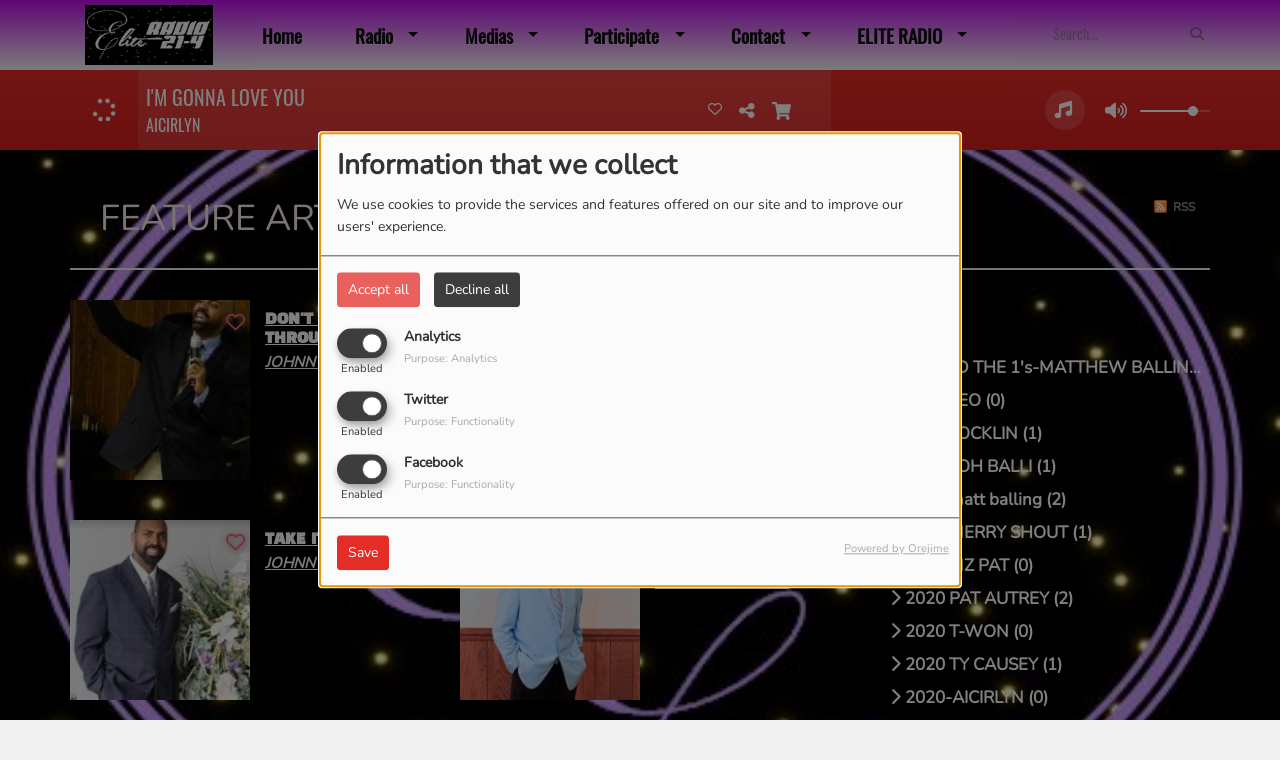

--- FILE ---
content_type: text/html; charset=UTF-8
request_url: https://eliteradio21-4.com/musics/feature-artist-johnny-ruffin-194/1
body_size: 31738
content:
<!DOCTYPE html PUBLIC "-//W3C//DTD XHTML 1.0 Strict//EN" "http://www.w3.org/TR/xhtml1/DTD/xhtml1-strict.dtd"><html xmlns="http://www.w3.org/1999/xhtml" xml:lang="en" lang="en">
<head>
    <meta name="viewport" content="width=device-width initial-scale=1.0 maximum-scale=1.0 user-scalable=0"/>

	<link href="https://eliteradio21-4.com/rss-feed-27" rel="alternate" type="application/rss+xml" title="Playlists RSS" />
<link href="https://eliteradio21-4.com/musics" rel="canonical" />
<link href="/upload/51bf0534b8eaa1.96289316.ico" rel="icon" type="image/x-icon" />	    <title>FEATURE ARTIST-JOHNNY RUFFIN - Elite Radio 21.4</title>
    <meta name="description" content="Elite Radio 21.4 : FEATURE ARTIST-JOHNNY RUFFIN"/>
    <meta name="keywords" content="musics"/>
    <meta http-equiv="Content-Type" content="text/html; charset=UTF-8"/>
    <meta http-equiv="Content-Language" content="en"/>

    <link href="//fonts.googleapis.com/css?family=Raleway:400,700,800,900,600,500,300,200,100' " rel="stylesheet" property="stylesheet" type="text/css" media="all">

    <link rel="stylesheet" href="https://dfweu3fd274pk.cloudfront.net/theme3/style-015e42ec92.css"/>

	    <link id="mystylecss" rel="stylesheet" href="/css/theme3/mystyle.css?refresh=6976a826d03a6">

    <script src="https://dfweu3fd274pk.cloudfront.net/theme3/script-78c6fc5e4f.js"></script>
	    <script src="https://maps.googleapis.com/maps/api/js?key=" async defer></script>

    <!-- Meta Facebook / Twitter -->
	    <!-- Google / Search Engine Tags -->
    <meta itemprop="name" content="Elite Radio 21.4" />
    <meta itemprop="description" content="Elite Radio 21.4 : FEATURE ARTIST-JOHNNY RUFFIN" />
    <meta itemprop="image" content="https://eliteradio21-4.com/upload/design/5ff6158dc7f2b3.86236633.JPG" />
    <!-- Facebook Meta Tags -->
    <meta property="og:url" content="https://eliteradio21-4.com/musics/feature-artist-johnny-ruffin-194/1"/>
    <meta property='og:site_name' content="Elite Radio 21.4"/>
    <meta property='og:title' content="FEATURE ARTIST-JOHNNY RUFFIN"/>
    <meta property="og:description" content=""/>
    <meta property="og:type" content="article"/>
    <meta property="og:image" content="https://eliteradio21-4.com/upload/design/5ff6158dc7f2b3.86236633.JPG"/>
    <!-- Twitter Meta Tags -->
    <meta name="twitter:card" content="summary_large_image"/>
	        <meta name="twitter:site" content="@radioking"/>
	    <meta name="twitter:title" content="FEATURE ARTIST-JOHNNY RUFFIN"/>
    <meta name="twitter:description" content=""/>
    <meta name="twitter:image" content="https://eliteradio21-4.com/upload/design/5ff6158dc7f2b3.86236633.JPG"/>
    <meta name="twitter:image:alt" content="FEATURE ARTIST-JOHNNY RUFFIN"/>
	        <meta name="apple-itunes-app" content="app-id=598626511">
	
	        <style type="text/css" id="customCSS">
            .track-row .artiste, .track-row .title {
  color: #FFFFFF;
}.sous_categorie h4 {
  color: #FFFFFF;
}        </style>
		<!-- Google tag (gtag.js) -->
<script async src="https://www.googletagmanager.com/gtag/js?id=G-K9LZ4MJHH3"></script>
<script>
  window.dataLayer = window.dataLayer || [];
  function gtag(){dataLayer.push(arguments);}
  gtag('js', new Date());

  gtag('config', 'G-K9LZ4MJHH3');
</script>    <link rel="stylesheet" href="https://unpkg.com/orejime@2.0.3/dist/orejime.css"/>
    <link rel="stylesheet" href="/css/common/orejime.css"/>
</head>

<body>
<!-- Google tag (gtag.js) -->
<script async src="https://www.googletagmanager.com/gtag/js?id=G-J6YRBTY36Q"></script>
<script>
  window.dataLayer = window.dataLayer || [];
  function gtag(){dataLayer.push(arguments);}
  gtag('js', new Date());

  gtag('config', 'G-J6YRBTY36Q');
</script><div id='fb-root'></div>
        <script type='opt-in' data-type='application/javascript' data-name='facebook'>
            window.fbAsyncInit = function() {
				FB.init({
					appId      : '',
                    xfbml      : true,
                     version   : 'v18.0'
                });
            };

        $(window).on('statechangecomplete', function() {
            fbAsyncInit();
        });

        (function(d, s, id) {
            var js, fjs = d.getElementsByTagName(s)[0];
            if (d.getElementById(id)) return;
            js = d.createElement(s); js.id = id;
            js.src = "https://connect.facebook.net/en_US/sdk.js";
            fjs.parentNode.insertBefore(js, fjs);
        }(document, 'script', 'facebook-jssdk'));
        </script>

	
<script type="text/javascript">
    function init() {
        window.addEventListener('scroll', function (e) {
            var distanceY = window.pageYOffset || document.documentElement.scrollTop,
                shrinkOn = 60,
                navbarscroll = $('#navbarscroll'),
                searchbar = $('#search-form'),
                playerheader = $('#player-header'),
                searchbarunderline = $('#searchBarUnderline');
            if (distanceY > shrinkOn) {
                navbarscroll.addClass("hideScroll");
                playerheader.addClass("player-min");
                searchbar.addClass("searchform-min");
                searchbarunderline.addClass("searchBarUnderline-min");
            } else {
                if (navbarscroll.hasClass("hideScroll"))
                    navbarscroll.removeClass("hideScroll");

                if (playerheader.hasClass("player-min"))
                    playerheader.removeClass("player-min");

                if (searchbar.hasClass("searchform-min"))
                    searchbar.removeClass("searchform-min");

                if (searchbarunderline.hasClass("searchBarUnderline-min"))
                    searchbarunderline.removeClass("searchBarUnderline-min");
            }
        });
    }

    window.onload = init();
</script>

<!-- Script pour le Menu -->
<script>
    (function ($) { //create closure so we can safely use $ as alias for jQuery
        $(document).ready(function () {
            $('#navbar-sfmenu').superfish({
                speed: 'fast',
                delay: 200
            });
        });
    })(jQuery);
</script>

<script>
    //Permettre aux barres de recherche d'être soulignées
    $(document).ready(function () {
        $('#searchBar').on('keyup', function () {
            if ($('#searchBar').val() === "") {
                $('#searchBarUnderline').removeClass("underline");
            } else {
                $('#searchBarUnderline').addClass("underline");
            }
        });
    })
</script>

<div id="menu-responsive-overlay"></div>

<nav id="navbarscroll" class="navbar navbar-default navbar-fixed-top container counter-container">
    <!-- header-fixed-top pour fixer le header en haut + enlever le JS -->
    <div class="nav-global">
        <div id="toplink" class="scrolltoplink">
            <div class="container toplink-container">

                <div class="link-contact">
                    <div class="dropdown">
                        <button class="btn btn-toplink dropdown-toggle" type="button" id="dropdownMenu12"
                                data-toggle="dropdown" aria-haspopup="true" aria-expanded="true">
                            <i class="fa fa-lock"></i> Member area                            <span class="caret"></span>
                        </button>

                        <ul class="dropdown-menu" aria-labelledby="dropdownMenu12">
                            <li class="navbarItem-user  hidden ">
                                <a href="/utilisateurs"
                                   role="button" data-toggle="modal"><i
                                            class="fa fa-user"></i> My account</a>
                            </li class="navbarItem-user  hidden ">
                                                            <li class="navbarItem-user">
                                    <a href="/admin"
                                       target="_blank">
                                        <i class="fa fa-unlock"></i> Administration                                    </a>
                                </li>
                                                        <li role="separator"
                                class="divider navbarItem-user  hidden "></li>
                            <li class="navbarItem-user  hidden ">
                                <a id="logout"
                                   href="/utilisateurs/index/logout">
                                    <i class="fa fa-sign-out"></i> Log out                                </a>
                            </li>
                            <li class="navbarItem-guest ">
                                <a href="/registration"><i
                                            class="fa fa-user"></i> Log in</a></li>
                            <li class="navbarItem-guest ">
                                <a href="#modal_mdp_oublie" role="button" data-toggle="modal"><i
                                            class="fa fa-question-circle"></i> Forgot your password ?                                </a></li>
                        </ul>
                    </div>
                </div>

                <div class="link-socials">
                    <div class="link-socials-list">
                                                    <div class="link-socials-item facebook">
                                <a class="link-socials-item-link" target="_blank"
                                   href="https://www.facebook.com/eliteradio21.4/">
                                    <span class="link-socials-item-link-hover"></span>
                                </a>
                                <div class="link-socials-item-popup">
                                    <span>Facebook</span>
                                </div>
                            </div>
                        
                                                    <div class="link-socials-item twitter">
                                <a class="link-socials-item-link" target="_blank"
                                   href="https://twitter.com/radioking">
                                    <span class="link-socials-item-link-hover"></span>
                                </a>
                                <div class="link-socials-item-popup">
                                    <span>Twitter</span>
                                </div>
                            </div>
                        
                                                    <div class="link-socials-item youtube">
                                <a class="link-socials-item-link" target="_blank"
                                   href="https://www.youtube.com/channel/UCuA6ECflXH9hpx5iDBa79uw">
                                    <span class="link-socials-item-link-hover"></span>
                                </a>
                                <div class="link-socials-item-popup">
                                    <span>YouTube</span>
                                </div>
                            </div>
                        
                        
                                                    <div class="link-socials-item ios">
                                <a class="link-socials-item-link" target="_blank"
                                   href="https://itunes.apple.com/us/app/radio-king/id598626511">
                                    <span class="link-socials-item-link-hover"></span>
                                </a>
                                <div class="link-socials-item-popup">
                                    <span>iPhone</span>
                                </div>
                            </div>
                        
                                                    <div class="link-socials-item android">
                                <a class="link-socials-item-link" target="_blank"
                                   href="https://play.google.com/store/apps/details?id=com.icreo.radioking">
                                    <span class="link-socials-item-link-hover"></span>
                                </a>
                                <div class="link-socials-item-popup">
                                    <span>Android</span>
                                </div>
                            </div>
                        
                        
                                            </div>
                </div>
            </div>
        </div>

        <div class="navbarheaderzone">
            <div class="container navheaderbg">
				<span class="openmenuButton hidden-md hidden-lg">
					<i class="fa fa-bars"></i>
				</span>

                <div class="navbar-header">
                    <a class="navbar-brand" href="/"><img
                                src="/upload/design/5ff6158dc7f2b3.86236633.JPG" alt="logo"
                                class="logo"/></a>
                </div>
                <div id="navbar" class="navbar-collapse collapse">
    <ul class="navbar navbar-nav sf-menu hidden-sm" id="navbar-sfmenu">

        
            <li>
                                        <a href="/"  >

                                                        Home                                                    </a>
                                    </li>
        
            <li>
                                        <a href="/programs"  >

                                                        Radio                                                    <span class="sub"></span></a>

                    <ul style="list-style-type : none;">
                        
                            <li>
                                                                    <a href="/programs" >
                                        Programs                                        
                                                                            </a>
                                                                    <span class="spacer"></span>
                            </li>
                        
                            <li>
                                                                    <a href="/team-1" >
                                        Team                                        
                                                                        </a>

                                <ul style="list-style-type : none;">
                                    
                                        <li>

                                                                                            <a href="/team/djs-134/1" >
                                                    DJs                                                </a>
                                            
                                        </li>
                                                                    </ul>
                                                            <span class="spacer"></span>
                            </li>
                        
                            <li>
                                                                    <a href="/top10" >
                                        Top 10                                        
                                                                            </a>
                                                                    <span class="spacer"></span>
                            </li>
                        
                            <li>
                                                                    <a href="/artists-all-1" >
                                        Artists                                        
                                                                            </a>
                                                                    <span class="spacer"></span>
                            </li>
                        
                            <li>
                                                                    <a href="/musics-1" >
                                        Playlist                                        
                                                                            </a>
                                                                    <span class="spacer"></span>
                            </li>
                        
                            <li>
                                                                    <a href="/played-tracks" >
                                        Played tracks                                        
                                                                            </a>
                                                                    <span class="spacer"></span>
                            </li>
                                            </ul>
                            </li>
        
            <li>
                                        <a href="/photos-1"  >

                                                        Medias                                                    <span class="sub"></span></a>

                    <ul style="list-style-type : none;">
                        
                            <li>
                                                                    <a href="/photos-1" >
                                        Photos                                        
                                                                            </a>
                                                                    <span class="spacer"></span>
                            </li>
                        
                            <li>
                                                                    <a href="/podcasts-1" >
                                        Podcasts                                        
                                                                            </a>
                                                                    <span class="spacer"></span>
                            </li>
                        
                            <li>
                                                                    <a href="/videos-1" >
                                        Videos                                        
                                                                            </a>
                                                                    <span class="spacer"></span>
                            </li>
                                            </ul>
                            </li>
        
            <li>
                                        <a href="/dedications-1"  >

                                                        Participate                                                    <span class="sub"></span></a>

                    <ul style="list-style-type : none;">
                        
                            <li>
                                                                <a href="#"                                    onclick="window.open('/chat','popuptchat','width=500,height=605,left='+(Math.round((screen.width-800)/2))+',top='+(Math.round((screen.height-463)/2))+',scrollbars=no,location=no,menubar=no, resizable=yes, toolbar=no'); return false;">Chat                                    
                                                                            </a>
                                                                    <span class="spacer"></span>
                            </li>
                        
                            <li>
                                                                    <a href="/dedications-1" >
                                        Dedications                                        
                                                                            </a>
                                                                    <span class="spacer"></span>
                            </li>
                        
                            <li>
                                                                    <a href="/contests-1" >
                                        Contests                                        
                                                                            </a>
                                                                    <span class="spacer"></span>
                            </li>
                                            </ul>
                            </li>
        
            <li>
                                        <a href="/contact"  >

                                                        Contact                                                    <span class="sub"></span></a>

                    <ul style="list-style-type : none;">
                        
                            <li>
                                                                    <a href="/page/contact-us-4" >
                                        CONTACT US                                        
                                                                            </a>
                                                                    <span class="spacer"></span>
                            </li>
                                            </ul>
                            </li>
        
            <li>
                                        <a href="/page/elite-radio-2"  >

                                                        ELITE RADIO                                                    <span class="sub"></span></a>

                    <ul style="list-style-type : none;">
                        
                            <li>
                                                                    <a href="/ELITE RADIO" >
                                        ABOUT US                                        
                                                                            </a>
                                                                    <span class="spacer"></span>
                            </li>
                        
                            <li>
                                                                    <a href="/page/our-info-2" >
                                        OUR INFO                                        
                                                                            </a>
                                                                    <span class="spacer"></span>
                            </li>
                        
                            <li>
                                                                    <a href="/page/about-us-3" >
                                        ABOUT US                                        
                                                                            </a>
                                                                    <span class="spacer"></span>
                            </li>
                        
                            <li>
                                                                    <a href="/pages" >
                                        OUR SPONSORS                                        
                                                                            </a>
                                                                    <span class="spacer"></span>
                            </li>
                                            </ul>
                            </li>
        

    </ul>

    <form class="searchform searchform-menu" id="search-form">
        <input class="search-bar" type="text" id="searchBar" name="queryString" placeholder="Search..." />
        <span id="searchBarUnderline"></span>
        <button type="submit" id="searchButton"><i class="fa fa-search"></i></button>
    </form>

</div>

<script type="text/javascript">

$("#searchBar").keyup(function (e) {
        var key = (e.which) ? e.which : e.keyCode;
        if (key === 13) {
            if($("#searchBar").val().trim().length > 0) {
                $(".searchform").attr("action",'/' + 'search' + '/' + $("#searchBar").val());
            }
        }
    });

    $('#searchButton').click(function () {
        if($("#searchBar").val().trim().length > 0) {
            $(".searchform").attr("action",'/' + 'search' + '/' + $("#searchBar").val());
        }
    });

</script>
            </div>
        </div>
    </div>
    <div id="player-header" class="player-radio-bar no-multistream">
    <div class="container">
        <a class="control-play">
            <i class="fa fa-play play-button"></i>
            <i class="fa fa-pause pause-button" style="display: none;"></i>
            <i class="fa fa-spinner fa-spin player-loader" style="display: none;"></i>
        </a>
        <div class="control-infos" id="titrage">
            <span class="control-cover cover-titrage">
                <img class="media-cover" src="">
            </span>
            <span class="control-track">
                <span class="marquee">
                    <span id='titlePlayer' class="title ellipsis ellipsis-1l"></span>
                    <span class="artist ellipsis ellipsis-1l"></span>
                </span>
                <div id="seek-bar" class="hidden">
                    <div class="bar-zone">
                        <div class="seek-slider">
                            <div class="bgSeekSlider"></div>
                        </div>
                    </div>
                    <div class="time-left"></div>
                </div>
            </span>

            <span class="control-actions">
                            <a id="player-vote"><i class='far fa-heart'></i></a>
                <div id="partage">
                    <i class="fa fa-share-alt fa-lg fa-fw"></i>
                    <div class="noselect nofbsharing">
                                                <a class="twitter" target="_blank">
                            <i class='fa-brands fa-square-x-twitter'></i> Tweet this track                        </a>
                    </div>
                </div>
                <a id="player-download" href="#" target="_blank" class="disabled">
                    <i><svg version="1.1" xmlns="http://www.w3.org/2000/svg" xmlns:xlink="http://www.w3.org/1999/xlink" width="19px" height="18px" viewBox="0 0 19 18" xml:space="preserve">
                        <g class="shopping-cart">
                            <path d="M17.4,10.6L19,3.3c0.1-0.5-0.3-1-0.8-1h-13L4.9,0.7C4.9,0.3,4.5,0,4.2,0H0.8C0.4,0,0,0.4,0,0.8
                                v0.6c0,0.5,0.4,0.8,0.8,0.8h2.3l2.3,12.1c-0.6,0.3-0.9,1-0.9,1.7c0,1.1,0.8,2,1.8,2s1.8-0.9,1.8-2c0-0.6-0.2-1-0.6-1.4h6.9
                                C14.2,15,14,15.5,14,16c0,1.1,0.8,2,1.8,2s1.8-0.9,1.8-2c0-0.8-0.4-1.5-1-1.8l0.2-0.9c0.1-0.5-0.3-1-0.8-1H7.2L7,11.3h9.7
                                C17,11.3,17.3,11,17.4,10.6z"/>
                        </g>
                    </svg></i>
                </a>
                <div class="hidden"
                     id="player-share-track">I'm listening to [$1] on [$2] !</div>
                <div class="hidden"
                     id="player-share-podcast">I'm listening to the [$1] podcast !</div>
                <div class="hidden"
                     id="player-share-sample">I'm listening to the [$1] sample !</div>
            </span>
            <div class="clear"></div>

        </div>

        <script>
                        $(function() {
                            radioURL = "https://www.radioking.com/play/elite-radio-214";
                            if(Cookies.get("streamQuality") !== undefined){
                                if(Cookies.get("streamQuality") === "BD") {
                                    if (/Android|webOS|iPhone|iPad|iPod|BlackBerry|IEMobile|Opera Mini/i.test(navigator.userAgent)) {
                                        radioURL = "";
                                    }
                                    $("#HD-link").attr("class", "hd-off");
                                    $("#HD-link").attr("data-val", "0");

                                } else if(Cookies.get("streamQuality") === "HD") {
                                    if (!(/Android|webOS|iPhone|iPad|iPod|BlackBerry|IEMobile|Opera Mini/i.test(navigator.userAgent))) {
                                        radioURL = "";
                                    }
                                }
                            }

                            if(radioURL === ""){
                                radioURL = "https://www.radioking.com/play/elite-radio-214";
                            }

                            initPlayer(radioURL, "Elite Radio 21.4", "/upload/players/586c0ec35a4fb6.75103781.JPG", "2","1")

                        });
                    </script>
        <span class="container-control-stream">
            <span class="control-stream">

                <div id="current-radio" data-flux="https://www.radioking.com/play/elite-radio-214"
                     data-flux-bd=""
                     data-flux-hd=""
                     data-logo="/upload/players/586c0ec35a4fb6.75103781.JPG"
                     data-name="Elite Radio 21.4"
                     data-autoplay="1"
                     data-idplayer="2">
                    <img src="/upload/players/586c0ec35a4fb6.75103781.JPG"
                         class="logo-stream"/><span
                            class="stream-name hidden-xs">Elite Radio 21.4</span>
                                    </div>

                <div id="other-radios">
                                    </div>
        	</span>
        </span>
        <span class="open-actions hidden">
                <i>
                <svg width="30px" height="14px" viewBox="0 0 30 14" version="1.1" xmlns="http://www.w3.org/2000/svg" xmlns:xlink="http://www.w3.org/1999/xlink">
                    <defs>
                        <filter x="-3.5%" y="-2.4%" width="107.0%" height="104.8%" filterUnits="objectBoundingBox" id="filter-1">
                            <feOffset dx="0" dy="2" in="SourceAlpha" result="shadowOffsetOuter1"></feOffset>
                            <feGaussianBlur stdDeviation="2" in="shadowOffsetOuter1" result="shadowBlurOuter1"></feGaussianBlur>
                            <feColorMatrix values="0 0 0 0 0   0 0 0 0 0   0 0 0 0 0  0 0 0 0.5 0" type="matrix" in="shadowBlurOuter1" result="shadowMatrixOuter1"></feColorMatrix>
                            <feMerge>
                                <feMergeNode in="shadowMatrixOuter1"></feMergeNode>
                                <feMergeNode in="SourceGraphic"></feMergeNode>
                            </feMerge>
                        </filter>
                    </defs>
                    <g stroke="none" stroke-width="1" fill="none" fill-rule="evenodd">
                        <g id="dot-open-actions" transform="translate(-207.000000, -84.000000)" fill="#FFFFFF" fill-rule="nonzero">
                            <g id="Top-header-2" transform="translate(-5.466844, 0.000000)" filter="url(#filter-1)">
                                <g id="Group-3" transform="translate(5.466844, 64.000000)">
                                    <path d="M213.75,22 C215.270139,22 216.5,23.2298611 216.5,24.75 C216.5,26.2701389 215.270139,27.5 213.75,27.5 C212.229861,27.5 211,26.2701389 211,24.75 C211,23.2298611 212.229861,22 213.75,22 Z M222.55,22 C224.070139,22 225.3,23.2298611 225.3,24.75 C225.3,26.2701389 224.070139,27.5 222.55,27.5 C221.029861,27.5 219.8,26.2701389 219.8,24.75 C219.8,23.2298611 221.029861,22 222.55,22 Z M230.25,22 C231.770139,22 233,23.2298611 233,24.75 C233,26.2701389 231.770139,27.5 230.25,27.5 C228.729861,27.5 227.5,26.2701389 227.5,24.75 C227.5,23.2298611 228.729861,22 230.25,22 Z" id="Path-2"></path>
                                </g>
                            </g>
                        </g>
                    </g>
                </svg>
                </i>
        </span>
        <div class="control-actions-right hidden-sm hidden-xs">
            <div class="last-track-zone">
                <div class="last-track-button">
                    <a class="control-last-track">
                        <i class="fa fa-music fa-fw fa-lg"></i>
                    </a>
                </div>
                <span class="container-last-track-list">
                        <div id="last-track-list" class="last-track-list">
                            <div class="last-tracks"><div class="row m-l-0 m-r-0" style="margin-top: 0;"><div class="col-sm-2 track-hour title-font">04:30 PM</div><div class="col-sm-2 track-cover"><img src="/upload/titres/covers/62f3e6b97a1876.41438391.jpg" /></div><div class="col-sm-8 track-titration ellipsis ellipsis-1l"><div class="track-title ellipsis ellipsis-1l title-font">I'M GONNA LOVE YOU</div><div class="track-artist ellipsis ellipsis-1l title-font">AICIRLYN</div></div></div><div class="row m-l-0 m-r-0" style="margin-top: 0;"><div class="col-sm-2 track-hour title-font">04:28 PM</div><div class="col-sm-2 track-cover"><img src="https://dvbx02a03u1kk.cloudfront.net/radios/41854/cover/api/8026c335-8ae6-4df6-8d27-154c6b25015b.jpg" /></div><div class="col-sm-6 track-titration ellipsis ellipsis-1l"><div class="track-title ellipsis ellipsis-1l title-font">Turn It Up (That's My Jam)</div><div class="track-artist ellipsis ellipsis-1l title-font">Ty Causey</div></div><div class="col-sm-2 track-download"><a id="player-download" href="https://itunes.apple.com/us/album/gettin-right/690937564?i=690937697" target="_blank"><i><svg version="1.1" xmlns="http://www.w3.org/2000/svg" xmlns:xlink="http://www.w3.org/1999/xlink" width="19px" height="18px" viewBox="0 0 19 18" xml:space="preserve">
                    <g class="shopping-cart">
                        <path d="M17.4,10.6L19,3.3c0.1-0.5-0.3-1-0.8-1h-13L4.9,0.7C4.9,0.3,4.5,0,4.2,0H0.8C0.4,0,0,0.4,0,0.8
                            v0.6c0,0.5,0.4,0.8,0.8,0.8h2.3l2.3,12.1c-0.6,0.3-0.9,1-0.9,1.7c0,1.1,0.8,2,1.8,2s1.8-0.9,1.8-2c0-0.6-0.2-1-0.6-1.4h6.9
                            C14.2,15,14,15.5,14,16c0,1.1,0.8,2,1.8,2s1.8-0.9,1.8-2c0-0.8-0.4-1.5-1-1.8l0.2-0.9c0.1-0.5-0.3-1-0.8-1H7.2L7,11.3h9.7
                            C17,11.3,17.3,11,17.4,10.6z"/>
                    </g>
                </svg></i></a></div></div><div class="row m-l-0 m-r-0" style="margin-top: 0;"><div class="col-sm-2 track-hour title-font">04:24 PM</div><div class="col-sm-2 track-cover"><img src="/upload/titres/covers/62f3e6b97a1876.41438391.jpg" /></div><div class="col-sm-8 track-titration ellipsis ellipsis-1l">One Last Breath</div></div><div class="row m-l-0 m-r-0" style="margin-top: 0;"><div class="col-sm-2 track-hour title-font">04:18 PM</div><div class="col-sm-2 track-cover"><img src="https://image.radioking.io/radios/41854/cover/api/d72b83eb-d719-4164-b6a8-76d70a4b6300.jpg" /></div><div class="col-sm-6 track-titration ellipsis ellipsis-1l"><div class="track-title ellipsis ellipsis-1l title-font">Ain't No Way</div><div class="track-artist ellipsis ellipsis-1l title-font">Sam Green</div></div><div class="col-sm-2 track-download"><a id="player-download" href="https://music.apple.com/us/album/aint-no-way/445647042?i=445647077" target="_blank"><i><svg version="1.1" xmlns="http://www.w3.org/2000/svg" xmlns:xlink="http://www.w3.org/1999/xlink" width="19px" height="18px" viewBox="0 0 19 18" xml:space="preserve">
                    <g class="shopping-cart">
                        <path d="M17.4,10.6L19,3.3c0.1-0.5-0.3-1-0.8-1h-13L4.9,0.7C4.9,0.3,4.5,0,4.2,0H0.8C0.4,0,0,0.4,0,0.8
                            v0.6c0,0.5,0.4,0.8,0.8,0.8h2.3l2.3,12.1c-0.6,0.3-0.9,1-0.9,1.7c0,1.1,0.8,2,1.8,2s1.8-0.9,1.8-2c0-0.6-0.2-1-0.6-1.4h6.9
                            C14.2,15,14,15.5,14,16c0,1.1,0.8,2,1.8,2s1.8-0.9,1.8-2c0-0.8-0.4-1.5-1-1.8l0.2-0.9c0.1-0.5-0.3-1-0.8-1H7.2L7,11.3h9.7
                            C17,11.3,17.3,11,17.4,10.6z"/>
                    </g>
                </svg></i></a></div></div><div class="row m-l-0 m-r-0" style="margin-top: 0;"><div class="col-sm-2 track-hour title-font">04:14 PM</div><div class="col-sm-2 track-cover"><img src="https://cover.radioking.io/c940b800-2356-11e8-976a-bdb2a7839eef.jpg" /></div><div class="col-sm-6 track-titration ellipsis ellipsis-1l"><div class="track-title ellipsis ellipsis-1l title-font">NOBODY BUT YOU</div><div class="track-artist ellipsis ellipsis-1l title-font">UVEE HAYES</div></div><div class="col-sm-2 track-download"><a id="player-download" href="https://itunes.apple.com/us/album/thats-how-you-make-me-feel/1230453538?i=1230453793" target="_blank"><i><svg version="1.1" xmlns="http://www.w3.org/2000/svg" xmlns:xlink="http://www.w3.org/1999/xlink" width="19px" height="18px" viewBox="0 0 19 18" xml:space="preserve">
                    <g class="shopping-cart">
                        <path d="M17.4,10.6L19,3.3c0.1-0.5-0.3-1-0.8-1h-13L4.9,0.7C4.9,0.3,4.5,0,4.2,0H0.8C0.4,0,0,0.4,0,0.8
                            v0.6c0,0.5,0.4,0.8,0.8,0.8h2.3l2.3,12.1c-0.6,0.3-0.9,1-0.9,1.7c0,1.1,0.8,2,1.8,2s1.8-0.9,1.8-2c0-0.6-0.2-1-0.6-1.4h6.9
                            C14.2,15,14,15.5,14,16c0,1.1,0.8,2,1.8,2s1.8-0.9,1.8-2c0-0.8-0.4-1.5-1-1.8l0.2-0.9c0.1-0.5-0.3-1-0.8-1H7.2L7,11.3h9.7
                            C17,11.3,17.3,11,17.4,10.6z"/>
                    </g>
                </svg></i></a></div></div></div>                        </div>
                    </span>
            </div>

            <div class="control-volume">
                <a id="mute-volume" class="toggle-volume">
                    <i class="fa fa-fw fa-volume-up fa-lg"></i>
                </a>
                <a id="unmute-volume" class="toggle-volume" style="display: none;">
                    <i class="fa fa-fw fa-volume-off fa-lg"></i>
                </a>

                <div class="control-slider-volume">
                    <div id="player-slider-volume">
                        <div class="container-sliderVolume">
                            <div class="bgSliderVolume"></div>
                        </div>
                    </div>
                </div>
            </div>


            <div class="HD-button HD-not-available">
                <a id="HD-link" data-val="1">
                    <svg viewBox="0 0 100 45" version="1.1" xmlns="http://www.w3.org/2000/svg">
                        <g id="Group">
                            <path d="M12.792,0.2 L27.768,0.2 L23.48,16.008 L37.176,16.008 L41.464,0.2 L56.44,0.2 L44.408,45 L29.432,45 L33.72,28.936 L20.024,28.936 L15.736,45 L0.76,45 L12.792,0.2 Z M61.304,0.2 L77.176,0.2 C81.5706886,0.2 85.1653194,0.733328 87.96,1.8 C90.7546806,2.866672 93.0053248,4.2533248 94.712,5.96 C97.9546829,9.20268288 99.576,13.5759725 99.576,19.08 C99.576,22.4506835 98.9573395,25.6293184 97.72,28.616 C96.4826605,31.6026816 94.6480122,34.3119878 92.216,36.744 C89.5279866,39.4320134 86.2426861,41.479993 82.36,42.888 C78.4773139,44.296007 73.9333594,45 68.728,45 L49.272,45 L61.304,0.2 Z M70.392,31.944 C72.6960115,31.944 74.7759907,31.6240032 76.632,30.984 C78.4880093,30.3439968 79.9919942,29.4480058 81.144,28.296 C82.0826714,27.3573286 82.8506637,26.1946736 83.448,24.808 C84.0453363,23.4213264 84.344,22.0453402 84.344,20.68 C84.344,19.4426605 84.1840016,18.4186707 83.864,17.608 C83.5439984,16.7973293 83.0853363,16.0933363 82.488,15.496 C81.762663,14.770663 80.8240058,14.2160019 79.672,13.832 C78.5199942,13.4479981 77.048009,13.256 75.256,13.256 L72.76,13.256 L67.768,31.944 L70.392,31.944 Z"
                                  id="HD"></path>
                        </g>
                    </svg>
                </a>
            </div>

        </div>

    </div>
</div>
<script>
    
    $(".ticker").clone().appendTo(".ticker-wrap");

    $(".ticker").mouseenter(function() {
        $(".ticker").css("animation-play-state", "paused");
    });

    $(".ticker").mouseleave(function() {
        $(".ticker").css("animation-play-state", "running");
    });
</script>

</nav>


<script>
    if($('.logo').width() > 215){
        $('.logo').addClass('big');
    }
</script>
<div id='content-to-refresh'>
    <nav id="menu-responsive">
		<div class="entete">
    <div class="navbar-header">
        <img src="/upload/design/5ff6158dc7f2b3.86236633.JPG" alt="">
        <span id="closemenuButton"></span>
    </div>
</div>

        <ul id="content-menuresponsive">
			<li class="list-group panel">
    <div class="searchform-mobile searchform">
        <button type="submit" id="searchButton" class="search-button-mobile"><i class="fa fa-search"></i></button>
        <input class="search-bar search-bar-mobile" type="text" id="searchBar" name="queryString" placeholder="Search..."/>
    </div>
    <div class="spacer"></div>
</li>

        <li class="list-group panel">
			                <a style="padding-left:0px" href="/"
                     >
					
                        <span class="rLink">Home</span>
						                    </a>

					                            <a class="list-group-item collapsed"></a>
						                    <div class="spacer"></div>
        </li>
	        <li class="list-group panel">
			                    <a data-parent="#content-menuresponsive" data-toggle="collapse" class="list-group-item collapsed"
                       href="#menu_radio">
						
                        <span class="rLink">Radio</span>
						                                <i class="fa fa-caret-down"></i>
							                    </a>

					                            <ul id="menu_radio"
                                class="collapse">
								                                        <li class="list-group panel sub-menu">
											                                                    <a href="/programs"  >
														Programs                                                        </a>

														
                                        </li>
									                                        <li class="list-group panel sub-menu">
											                                                        <a data-parent="menu_radio"
                                                           data-toggle="collapse" class="list-group-item collapsed"
                                                           href="#submenu_team">
															Team                                                                    <i class="fa fa-caret-down"></i>
																                                                        </a>

														
                                                                <ul id="submenu_team"
                                                                    class="collapse">
																	
                                                                            <li class="list-group panel">

																				                                                                                        <a href="/team/djs-134/1" >
																							DJs                                                                                        </a>
																					
                                                                            </li>
																		                                                                </ul>
															
                                        </li>
									                                        <li class="list-group panel sub-menu">
											                                                    <a href="/top10"  >
														Top 10                                                        </a>

														
                                        </li>
									                                        <li class="list-group panel sub-menu">
											                                                    <a href="/artists-all-1"  >
														Artists                                                        </a>

														
                                        </li>
									                                        <li class="list-group panel sub-menu">
											                                                    <a href="/musics-1"  >
														Playlist                                                        </a>

														
                                        </li>
									                                        <li class="list-group panel sub-menu">
											                                                    <a href="/played-tracks"  >
														Played tracks                                                        </a>

														
                                        </li>
									                            </ul>
						                    <div class="spacer"></div>
        </li>
	        <li class="list-group panel">
			                    <a data-parent="#content-menuresponsive" data-toggle="collapse" class="list-group-item collapsed"
                       href="#menu_medias">
						
                        <span class="rLink">Medias</span>
						                                <i class="fa fa-caret-down"></i>
							                    </a>

					                            <ul id="menu_medias"
                                class="collapse">
								                                        <li class="list-group panel sub-menu">
											                                                    <a href="/photos-1"  >
														Photos                                                        </a>

														
                                        </li>
									                                        <li class="list-group panel sub-menu">
											                                                    <a href="/podcasts-1"  >
														Podcasts                                                        </a>

														
                                        </li>
									                                        <li class="list-group panel sub-menu">
											                                                    <a href="/videos-1"  >
														Videos                                                        </a>

														
                                        </li>
									                            </ul>
						                    <div class="spacer"></div>
        </li>
	        <li class="list-group panel">
			                    <a data-parent="#content-menuresponsive" data-toggle="collapse" class="list-group-item collapsed"
                       href="#menu_participate">
						
                        <span class="rLink">Participate</span>
						                                <i class="fa fa-caret-down"></i>
							                    </a>

					                            <ul id="menu_participate"
                                class="collapse">
								                                        <li class="list-group panel sub-menu">
											                                            <a href="#"                                                onclick="window.open('/chat','popuptchat','left='+(Math.round((screen.width-800)/2))+',top='+(Math.round((screen.height-463)/2))+',scrollbars=no,location=no,menubar=no, resizable=yes, toolbar=no'); return false;">
												Chat                                                        </a>

														
                                        </li>
									                                        <li class="list-group panel sub-menu">
											                                                    <a href="/dedications-1"  >
														Dedications                                                        </a>

														
                                        </li>
									                                        <li class="list-group panel sub-menu">
											                                                    <a href="/contests-1"  >
														Contests                                                        </a>

														
                                        </li>
									                            </ul>
						                    <div class="spacer"></div>
        </li>
	        <li class="list-group panel">
			                    <a data-parent="#content-menuresponsive" data-toggle="collapse" class="list-group-item collapsed"
                       href="#menu_contact">
						
                        <span class="rLink">Contact</span>
						                                <i class="fa fa-caret-down"></i>
							                    </a>

					                            <ul id="menu_contact"
                                class="collapse">
								                                        <li class="list-group panel sub-menu">
											                                                    <a href="/page/contact-us-4"  >
														CONTACT US                                                        </a>

														
                                        </li>
									                            </ul>
						                    <div class="spacer"></div>
        </li>
	        <li class="list-group panel">
			                    <a data-parent="#content-menuresponsive" data-toggle="collapse" class="list-group-item collapsed"
                       href="#menu_eliteradio">
						
                        <span class="rLink">ELITE RADIO</span>
						                                <i class="fa fa-caret-down"></i>
							                    </a>

					                            <ul id="menu_eliteradio"
                                class="collapse">
								                                        <li class="list-group panel sub-menu">
											                                                    <a href="/ELITE RADIO"  >
														ABOUT US                                                        </a>

														
                                        </li>
									                                        <li class="list-group panel sub-menu">
											                                                    <a href="/page/our-info-2"  >
														OUR INFO                                                        </a>

														
                                        </li>
									                                        <li class="list-group panel sub-menu">
											                                                    <a href="/page/about-us-3"  >
														ABOUT US                                                        </a>

														
                                        </li>
									                                        <li class="list-group panel sub-menu">
											                                                    <a href="/pages"  >
														OUR SPONSORS                                                        </a>

														
                                        </li>
									                            </ul>
						                    <div class="spacer"></div>
        </li>
	
<div class='btnHidden mt-5 center'>
	        <div class="connectBtn">
        <a class="connect btn btn-primary m-t-15 btnHidden" href="/inscription" role="button"
           data-toggle="modal">Log in</a>
        </div>
	</div>
<div class="spacer"></div>

<div class='link-socials mt-5'>
    <div class='link-socials-list'>
		        <div class="link-socials-item facebook">
            <a class="link-socials-item-link" target="_blank"
               href="https://www.facebook.com/eliteradio21.4/">
                <span class="link-socials-item-link-hover"></span>
            </a>
            <div class="link-socials-item-popup">
                <span>Facebook</span>
            </div>
        </div>
		        <div class="link-socials-item twitter">
            <a class="link-socials-item-link" target="_blank"
               href="https://twitter.com/radioking">
                <span class="link-socials-item-link-hover"></span>
            </a>
            <div class="link-socials-item-popup">
                <span>Twitter</span>
            </div>
        </div>
		        <div class="link-socials-item youtube">
            <a class="link-socials-item-link" target="_blank"
               href="https://www.youtube.com/channel/UCuA6ECflXH9hpx5iDBa79uw">
                <span class="link-socials-item-link-hover"></span>
            </a>
            <div class="link-socials-item-popup">
                <span>YouTube</span>
            </div>
        </div>
		        <div class="link-socials-item ios">
            <a class="link-socials-item-link" target="_blank"
               href="https://itunes.apple.com/us/app/radio-king/id598626511">
                <span class="link-socials-item-link-hover"></span>
            </a>
            <div class="link-socials-item-popup">
                <span>iPhone</span>
            </div>
        </div>
		        <div class="link-socials-item android">
            <a class="link-socials-item-link" target="_blank"
               href="https://play.google.com/store/apps/details?id=com.icreo.radioking">
                <span class="link-socials-item-link-hover"></span>
            </a>
            <div class="link-socials-item-popup">
                <span>Android</span>
            </div>
        </div>
		    </div>
</div>
<script type='text/javascript'>
   $('.search-bar-mobile').keyup(function (e) {
        var key = (e.which) ? e.which : e.keyCode;
        if (key === 13) {
            window.location.replace('/' + 'search' + '/' + $('.search-bar-mobile').val());
        }
    });

    $('.search-button-mobile').click(function () {
        window.location.replace('/' + 'search' + '/' + $('.search-bar-mobile').val());
    });
</script>        </ul>
    </nav>

    <script>
        $(function () {
            window.refreshContentMargin = function () {
                if (booleanCompare($(window).width(), 991, "gt")) {
                    if (booleanCompare($(".navbarheaderzone").height(), 70, "gt")) {
                        if ($("#player-header").css("position") != "fixed") {

                            var contentMargin = $("#content-to-refresh").css("margin-top");
                            $("#content-to-refresh").css("margin-top", ($(".navbarheaderzone").height() - 70) + "px");
                        } else if ($("#player-header").css("position") == "fixed") {

                            $("#content-to-refresh").css("margin-top", ($(".navbarheaderzone").height() - 140) + "px");
                        }
                    } else {
                        $("#content-to-refresh").css("margin-top", "");
                    }
                } else {
                    $("#content-to-refresh").css("margin-top", "");
                }
            }

            window.refreshContentMargin();

            $(window).resize(function () {
                window.refreshContentMargin();
            });
        });
    </script>
    <div id="container-overlay" class="container p-l-0 p-r-0">
        <div id="overlay" style="display: none;">
            <div id="img-overlay" style="display: none;">
                <i class="fa fa-fw fa-spin fa-spinner" style="font-size: 4em;"></i>
            </div>
            <div id="text-overlay" style="display: none;">
				Loading...            </div>
        </div>
    </div>

    <script type="text/javascript"></script>

    <div class="container m-b-15 centered">
		    </div>
    <!--Publicité gauche -->
    <div class='pubVert' style='position : absolute; margin-left:249px; top: 400px; z-index: 100;'>
		    </div>
    <!--Publicité droite -->
    <div class='pubVert' style='position : absolute; margin-left:1669px; top: 400px ;z-index: 100;'>
		    </div>

	            <div class="container breadcrumb-container">
                <div class="container p-l-0 p-r-0">
                    <ol class="breadcrumb ellipsis ellipsis-1l">
						                                    <li><a href="/"
										   class="toptip" title="Home"> <i class="fa fa-home"></i>                                         </a>
                                    </li>
								                                    <li><a href="/musics-1"
										   >Musics                                        </a>
                                    </li>
								                                    <li class="active">FEATURE ARTIST-JOHNNY RUFFIN</li>
								                    </ol>
                </div>
            </div>
		

	
	            <div class="title-super-container container">
                <div class="container title-container">
                    <div class="row">
                        <div class="col-xs-12 layout-title p-t-20 p-b-30">
                            <div>
                                <h1 class="main_title">
									FEATURE ARTIST-JOHNNY RUFFIN                                         <a class="rss-link" href="/rss-feed-27-194" target="_blank">
                                        <img class="rss-logo" style="width: 13px; margin-top: 1px;" src="/images/rss.png"/>
                                        <span class="m-l-0 m-r-0 rss-text">RSS</span>
                                        </a>
                                                                        </h1>
                            </div>
                        </div>
                    </div>
                </div>
            </div>
		
    <div class="container body_wrap boxed">
        <div class="layout-headtitle-border"></div>
		

<div class="row">

        <div class="col-xs-12  col-md-8  list_display">
                <!-- Affichage contenu -->
        <div class="m-t-30">
                        <div class="article row track-row row-m-10-xs bloc-par2">
    
        <div class="layout-bloc col-sm-6 col-xs-6 m-b-40 p-l-10-xs p-r-10-xs">
            <div class="light_shadow boxed">
                <div class="col-sm-6 col-xs-12 p-l-0 p-r-0">
                                            <span class="box-play like-music no-float like-oncover">
                        <span
                            class="hidden datastring">titre=JOHNNY RUFFIN JR - DON'T JUST GO THROUGH IT&vote=up&cover=5b9229baafbe04.66543127.JPG&url_achat=&extrait=/upload/musiques/extraits/5b9229baafa2c2.88198409.mp3</span>
                        <a href="javascript:;">
                            <i class='far fa-heart'></i>
                        </a>
                    </span>
                                        <a class="whole-div-link" class="">
                        <div class="cover-preview list-img-zone">
                            <img class="list-img-thumb" style='width: 100%;' src="/upload/musiques/covers/5b9229baafbe04.66543127.JPG">
                                                            <div class="cover-play"
                                     onclick="playTrackFile('/upload/musiques/extraits/5b9229baafa2c2.88198409.mp3', 'JOHNNY RUFFIN JR - DON\'T JUST GO THROUGH IT', '/upload/musiques/covers/5b9229baafbe04.66543127.JPG', '')">
                                    <i class="fa fa-play-circle"></i>
                                </div>
                                <script>
                                    function playTrackFile(url, title, cover, url_achat) {
                                        player.stop();
                                        player = null;
                                        $('#player-vote').removeClass('voted');
                                        $('#player-vote i').removeClass('fas');
                                        $('#player-vote i').addClass('far');
                                        window.initPlayer(url, title, cover, -1, true, 1, true, url_achat);
                                        player.playMp3();
                                        $('#titrage span.title').html(title);
                                        $('.control-cover img.media-cover').attr('src', cover);
                                        $('.seek-slider').slider('value', 0);
                                    }
                                </script>
                                                    </div>
                    </a>
                </div>
                <div class="col-sm-6 col-xs-12 p-l-0-xs p-r-0-xs">
                    <h4 class="bloc-track-title ellipsis ellipsis-2l">
                        DON'T JUST GO THROUGH IT                    </h4>
                    <span class="bloc-track-artist ellipsis ellipsis-2l">JOHNNY RUFFIN JR</span>
                                    </div>
            </div>
        </div>
        
        <div class="layout-bloc col-sm-6 col-xs-6 m-b-40 p-l-10-xs p-r-10-xs">
            <div class="light_shadow boxed">
                <div class="col-sm-6 col-xs-12 p-l-0 p-r-0">
                                            <span class="box-play like-music no-float like-oncover">
                        <span
                            class="hidden datastring">titre=JOHNNY RUFFIN JR - I'VE BEEN CHANGED&vote=up&cover=5b9229568e9b09.20553183.JPG&url_achat=&extrait=/upload/musiques/extraits/5b9229568e7072.67081145.mp3</span>
                        <a href="javascript:;">
                            <i class='far fa-heart'></i>
                        </a>
                    </span>
                                        <a class="whole-div-link" class="">
                        <div class="cover-preview list-img-zone">
                            <img class="list-img-thumb" style='width: 100%;' src="/upload/musiques/covers/5b9229568e9b09.20553183.JPG">
                                                            <div class="cover-play"
                                     onclick="playTrackFile('/upload/musiques/extraits/5b9229568e7072.67081145.mp3', 'JOHNNY RUFFIN JR - I\'VE BEEN CHANGED', '/upload/musiques/covers/5b9229568e9b09.20553183.JPG', '')">
                                    <i class="fa fa-play-circle"></i>
                                </div>
                                <script>
                                    function playTrackFile(url, title, cover, url_achat) {
                                        player.stop();
                                        player = null;
                                        $('#player-vote').removeClass('voted');
                                        $('#player-vote i').removeClass('fas');
                                        $('#player-vote i').addClass('far');
                                        window.initPlayer(url, title, cover, -1, true, 1, true, url_achat);
                                        player.playMp3();
                                        $('#titrage span.title').html(title);
                                        $('.control-cover img.media-cover').attr('src', cover);
                                        $('.seek-slider').slider('value', 0);
                                    }
                                </script>
                                                    </div>
                    </a>
                </div>
                <div class="col-sm-6 col-xs-12 p-l-0-xs p-r-0-xs">
                    <h4 class="bloc-track-title ellipsis ellipsis-2l">
                        I'VE BEEN CHANGED                    </h4>
                    <span class="bloc-track-artist ellipsis ellipsis-2l">JOHNNY RUFFIN JR</span>
                                    </div>
            </div>
        </div>
                <div class="clear"></div>
    
        <div class="layout-bloc col-sm-6 col-xs-6 m-b-40 p-l-10-xs p-r-10-xs">
            <div class="light_shadow boxed">
                <div class="col-sm-6 col-xs-12 p-l-0 p-r-0">
                                            <span class="box-play like-music no-float like-oncover">
                        <span
                            class="hidden datastring">titre=JOHNNY RUFFIN JR - TAKE IT TO JESUS&vote=up&cover=5b8e01527aaa11.93667244.JPG&url_achat=&extrait=/upload/musiques/extraits/5b8e01527a8bb4.66978342.mp3</span>
                        <a href="javascript:;">
                            <i class='far fa-heart'></i>
                        </a>
                    </span>
                                        <a class="whole-div-link" class="">
                        <div class="cover-preview list-img-zone">
                            <img class="list-img-thumb" style='width: 100%;' src="/upload/musiques/covers/5b8e01527aaa11.93667244.JPG">
                                                            <div class="cover-play"
                                     onclick="playTrackFile('/upload/musiques/extraits/5b8e01527a8bb4.66978342.mp3', 'JOHNNY RUFFIN JR - TAKE IT TO JESUS', '/upload/musiques/covers/5b8e01527aaa11.93667244.JPG', '')">
                                    <i class="fa fa-play-circle"></i>
                                </div>
                                <script>
                                    function playTrackFile(url, title, cover, url_achat) {
                                        player.stop();
                                        player = null;
                                        $('#player-vote').removeClass('voted');
                                        $('#player-vote i').removeClass('fas');
                                        $('#player-vote i').addClass('far');
                                        window.initPlayer(url, title, cover, -1, true, 1, true, url_achat);
                                        player.playMp3();
                                        $('#titrage span.title').html(title);
                                        $('.control-cover img.media-cover').attr('src', cover);
                                        $('.seek-slider').slider('value', 0);
                                    }
                                </script>
                                                    </div>
                    </a>
                </div>
                <div class="col-sm-6 col-xs-12 p-l-0-xs p-r-0-xs">
                    <h4 class="bloc-track-title ellipsis ellipsis-2l">
                        TAKE IT TO JESUS                    </h4>
                    <span class="bloc-track-artist ellipsis ellipsis-2l">JOHNNY RUFFIN JR</span>
                                    </div>
            </div>
        </div>
        
        <div class="layout-bloc col-sm-6 col-xs-6 m-b-40 p-l-10-xs p-r-10-xs">
            <div class="light_shadow boxed">
                <div class="col-sm-6 col-xs-12 p-l-0 p-r-0">
                                            <span class="box-play like-music no-float like-oncover">
                        <span
                            class="hidden datastring">titre=JOHNNY RUFFIN JR - WORKING IT OUT FOR ME&vote=up&cover=5b922aedee3ff2.86404572.jpg&url_achat=&extrait=/upload/musiques/extraits/5b922aedee27f2.64045155.mp3</span>
                        <a href="javascript:;">
                            <i class='far fa-heart'></i>
                        </a>
                    </span>
                                        <a class="whole-div-link" class="">
                        <div class="cover-preview list-img-zone">
                            <img class="list-img-thumb" style='width: 100%;' src="/upload/musiques/covers/5b922aedee3ff2.86404572.jpg">
                                                            <div class="cover-play"
                                     onclick="playTrackFile('/upload/musiques/extraits/5b922aedee27f2.64045155.mp3', 'JOHNNY RUFFIN JR - WORKING IT OUT FOR ME', '/upload/musiques/covers/5b922aedee3ff2.86404572.jpg', '')">
                                    <i class="fa fa-play-circle"></i>
                                </div>
                                <script>
                                    function playTrackFile(url, title, cover, url_achat) {
                                        player.stop();
                                        player = null;
                                        $('#player-vote').removeClass('voted');
                                        $('#player-vote i').removeClass('fas');
                                        $('#player-vote i').addClass('far');
                                        window.initPlayer(url, title, cover, -1, true, 1, true, url_achat);
                                        player.playMp3();
                                        $('#titrage span.title').html(title);
                                        $('.control-cover img.media-cover').attr('src', cover);
                                        $('.seek-slider').slider('value', 0);
                                    }
                                </script>
                                                    </div>
                    </a>
                </div>
                <div class="col-sm-6 col-xs-12 p-l-0-xs p-r-0-xs">
                    <h4 class="bloc-track-title ellipsis ellipsis-2l">
                        WORKING IT OUT FOR ME                    </h4>
                    <span class="bloc-track-artist ellipsis ellipsis-2l">JOHNNY RUFFIN JR</span>
                                    </div>
            </div>
        </div>
                <div class="clear"></div>
    
        <div class="layout-bloc col-sm-6 col-xs-6 m-b-40 p-l-10-xs p-r-10-xs">
            <div class="light_shadow boxed">
                <div class="col-sm-6 col-xs-12 p-l-0 p-r-0">
                                            <span class="box-play like-music no-float like-oncover">
                        <span
                            class="hidden datastring">titre=JOHNNY RUFFIN JR. - USED BY YOU&vote=up&cover=5b922a271dd7e3.26118219.jpg&url_achat=&extrait=/upload/musiques/extraits/5b922a271dc001.28754374.mp3</span>
                        <a href="javascript:;">
                            <i class='far fa-heart'></i>
                        </a>
                    </span>
                                        <a class="whole-div-link" class="">
                        <div class="cover-preview list-img-zone">
                            <img class="list-img-thumb" style='width: 100%;' src="/upload/musiques/covers/5b922a271dd7e3.26118219.jpg">
                                                            <div class="cover-play"
                                     onclick="playTrackFile('/upload/musiques/extraits/5b922a271dc001.28754374.mp3', 'JOHNNY RUFFIN JR. - USED BY YOU', '/upload/musiques/covers/5b922a271dd7e3.26118219.jpg', '')">
                                    <i class="fa fa-play-circle"></i>
                                </div>
                                <script>
                                    function playTrackFile(url, title, cover, url_achat) {
                                        player.stop();
                                        player = null;
                                        $('#player-vote').removeClass('voted');
                                        $('#player-vote i').removeClass('fas');
                                        $('#player-vote i').addClass('far');
                                        window.initPlayer(url, title, cover, -1, true, 1, true, url_achat);
                                        player.playMp3();
                                        $('#titrage span.title').html(title);
                                        $('.control-cover img.media-cover').attr('src', cover);
                                        $('.seek-slider').slider('value', 0);
                                    }
                                </script>
                                                    </div>
                    </a>
                </div>
                <div class="col-sm-6 col-xs-12 p-l-0-xs p-r-0-xs">
                    <h4 class="bloc-track-title ellipsis ellipsis-2l">
                        USED BY YOU                    </h4>
                    <span class="bloc-track-artist ellipsis ellipsis-2l">JOHNNY RUFFIN JR.</span>
                                    </div>
            </div>
        </div>
        
        <div class="layout-bloc col-sm-6 col-xs-6 m-b-40 p-l-10-xs p-r-10-xs">
            <div class="light_shadow boxed">
                <div class="col-sm-6 col-xs-12 p-l-0 p-r-0">
                                            <span class="box-play like-music no-float like-oncover">
                        <span
                            class="hidden datastring">titre=JOHNNY RUFFIN JR. - YOU ARE GOD&vote=up&cover=5b8e01c8d4bc47.04095482.JPG&url_achat=&extrait=/upload/musiques/extraits/5b8e01c8d4a433.83050654.mp3</span>
                        <a href="javascript:;">
                            <i class='far fa-heart'></i>
                        </a>
                    </span>
                                        <a class="whole-div-link" class="">
                        <div class="cover-preview list-img-zone">
                            <img class="list-img-thumb" style='width: 100%;' src="/upload/musiques/covers/5b8e01c8d4bc47.04095482.JPG">
                                                            <div class="cover-play"
                                     onclick="playTrackFile('/upload/musiques/extraits/5b8e01c8d4a433.83050654.mp3', 'JOHNNY RUFFIN JR. - YOU ARE GOD', '/upload/musiques/covers/5b8e01c8d4bc47.04095482.JPG', '')">
                                    <i class="fa fa-play-circle"></i>
                                </div>
                                <script>
                                    function playTrackFile(url, title, cover, url_achat) {
                                        player.stop();
                                        player = null;
                                        $('#player-vote').removeClass('voted');
                                        $('#player-vote i').removeClass('fas');
                                        $('#player-vote i').addClass('far');
                                        window.initPlayer(url, title, cover, -1, true, 1, true, url_achat);
                                        player.playMp3();
                                        $('#titrage span.title').html(title);
                                        $('.control-cover img.media-cover').attr('src', cover);
                                        $('.seek-slider').slider('value', 0);
                                    }
                                </script>
                                                    </div>
                    </a>
                </div>
                <div class="col-sm-6 col-xs-12 p-l-0-xs p-r-0-xs">
                    <h4 class="bloc-track-title ellipsis ellipsis-2l">
                        YOU ARE GOD                    </h4>
                    <span class="bloc-track-artist ellipsis ellipsis-2l">JOHNNY RUFFIN JR.</span>
                                    </div>
            </div>
        </div>
                <div class="clear"></div>
    </div>
    <div class="row">
        <div class="col-xs-12">
                    </div>
    </div>
        </div>
    </div>

            <div class="hidden-xs hidden-sm col-md-4" id="sidebar">
            
    
                    <div class="bloc-content-title">
                <h3>Playlists</h3>
            </div>
        
        <ul>
            
                    <li class='sous_categorie'>

                                                <a class='sous_categorie' style='background-image : none;'
                        href="/musics/0-s-and-the-1-s-matthew-balling-762/1">
                            
                                <h4 class="ellipsis ellipsis-1l bloc-ellipsis">
                                                            <i class='fa fa-chevron-right'></i> 0's AND THE 1's-MATTHEW BALLING                             (0)                        </h4>

                                                        </a>
                                        </li>
            
                    <li class='sous_categorie'>

                                                <a class='sous_categorie' style='background-image : none;'
                        href="/musics/2020-leo-339/1">
                            
                                <h4 class="ellipsis ellipsis-1l bloc-ellipsis">
                                                            <i class='fa fa-chevron-right'></i> 2020 LEO                             (0)                        </h4>

                                                        </a>
                                        </li>
            
                    <li class='sous_categorie'>

                                                <a class='sous_categorie' style='background-image : none;'
                        href="/musics/2020-locklin-353/1">
                            
                                <h4 class="ellipsis ellipsis-1l bloc-ellipsis">
                                                            <i class='fa fa-chevron-right'></i> 2020 LOCKLIN                             (1)                        </h4>

                                                        </a>
                                        </li>
            
                    <li class='sous_categorie'>

                                                <a class='sous_categorie' style='background-image : none;'
                        href="/musics/2020-loh-balli-352/1">
                            
                                <h4 class="ellipsis ellipsis-1l bloc-ellipsis">
                                                            <i class='fa fa-chevron-right'></i> 2020 LOH BALLI                             (1)                        </h4>

                                                        </a>
                                        </li>
            
                    <li class='sous_categorie'>

                                                <a class='sous_categorie' style='background-image : none;'
                        href="/musics/2020-matt-balling-351/1">
                            
                                <h4 class="ellipsis ellipsis-1l bloc-ellipsis">
                                                            <i class='fa fa-chevron-right'></i> 2020 matt balling                             (2)                        </h4>

                                                        </a>
                                        </li>
            
                    <li class='sous_categorie'>

                                                <a class='sous_categorie' style='background-image : none;'
                        href="/musics/2020-merry-shout-335/1">
                            
                                <h4 class="ellipsis ellipsis-1l bloc-ellipsis">
                                                            <i class='fa fa-chevron-right'></i> 2020 MERRY SHOUT                             (1)                        </h4>

                                                        </a>
                                        </li>
            
                    <li class='sous_categorie'>

                                                <a class='sous_categorie' style='background-image : none;'
                        href="/musics/2020-mz-pat-349/1">
                            
                                <h4 class="ellipsis ellipsis-1l bloc-ellipsis">
                                                            <i class='fa fa-chevron-right'></i> 2020 MZ PAT                             (0)                        </h4>

                                                        </a>
                                        </li>
            
                    <li class='sous_categorie'>

                                                <a class='sous_categorie' style='background-image : none;'
                        href="/musics/2020-pat-autrey-354/1">
                            
                                <h4 class="ellipsis ellipsis-1l bloc-ellipsis">
                                                            <i class='fa fa-chevron-right'></i> 2020 PAT AUTREY                             (2)                        </h4>

                                                        </a>
                                        </li>
            
                    <li class='sous_categorie'>

                                                <a class='sous_categorie' style='background-image : none;'
                        href="/musics/2020-t-won-355/1">
                            
                                <h4 class="ellipsis ellipsis-1l bloc-ellipsis">
                                                            <i class='fa fa-chevron-right'></i> 2020 T-WON                             (0)                        </h4>

                                                        </a>
                                        </li>
            
                    <li class='sous_categorie'>

                                                <a class='sous_categorie' style='background-image : none;'
                        href="/musics/2020-ty-causey-338/1">
                            
                                <h4 class="ellipsis ellipsis-1l bloc-ellipsis">
                                                            <i class='fa fa-chevron-right'></i> 2020 TY CAUSEY                             (1)                        </h4>

                                                        </a>
                                        </li>
            
                    <li class='sous_categorie'>

                                                <a class='sous_categorie' style='background-image : none;'
                        href="/musics/2020-aicirlyn-316/1">
                            
                                <h4 class="ellipsis ellipsis-1l bloc-ellipsis">
                                                            <i class='fa fa-chevron-right'></i> 2020-AICIRLYN                             (0)                        </h4>

                                                        </a>
                                        </li>
            
                    <li class='sous_categorie'>

                                                <a class='sous_categorie' style='background-image : none;'
                        href="/musics/2020-joe-young-320/1">
                            
                                <h4 class="ellipsis ellipsis-1l bloc-ellipsis">
                                                            <i class='fa fa-chevron-right'></i> 2020-JOE YOUNG                             (0)                        </h4>

                                                        </a>
                                        </li>
            
                    <li class='sous_categorie'>

                                                <a class='sous_categorie' style='background-image : none;'
                        href="/musics/2020-johnny-ruffin-318/1">
                            
                                <h4 class="ellipsis ellipsis-1l bloc-ellipsis">
                                                            <i class='fa fa-chevron-right'></i> 2020-JOHNNY RUFFIN                             (0)                        </h4>

                                                        </a>
                                        </li>
            
                    <li class='sous_categorie'>

                                                <a class='sous_categorie' style='background-image : none;'
                        href="/musics/2020-johnny-white-317/1">
                            
                                <h4 class="ellipsis ellipsis-1l bloc-ellipsis">
                                                            <i class='fa fa-chevron-right'></i> 2020-JOHNNY-WHITE                             (1)                        </h4>

                                                        </a>
                                        </li>
            
                    <li class='sous_categorie'>

                                                <a class='sous_categorie' style='background-image : none;'
                        href="/musics/2020-kathy-crawford-322/1">
                            
                                <h4 class="ellipsis ellipsis-1l bloc-ellipsis">
                                                            <i class='fa fa-chevron-right'></i> 2020-KATHY CRAWFORD                             (0)                        </h4>

                                                        </a>
                                        </li>
            
                    <li class='sous_categorie'>

                                                <a class='sous_categorie' style='background-image : none;'
                        href="/musics/2020-otreya-324/1">
                            
                                <h4 class="ellipsis ellipsis-1l bloc-ellipsis">
                                                            <i class='fa fa-chevron-right'></i> 2020-OTREYA                             (0)                        </h4>

                                                        </a>
                                        </li>
            
                    <li class='sous_categorie'>

                                                <a class='sous_categorie' style='background-image : none;'
                        href="/musics/2020-sfb-323/1">
                            
                                <h4 class="ellipsis ellipsis-1l bloc-ellipsis">
                                                            <i class='fa fa-chevron-right'></i> 2020-SFB                             (1)                        </h4>

                                                        </a>
                                        </li>
            
                    <li class='sous_categorie'>

                                                <a class='sous_categorie' style='background-image : none;'
                        href="/musics/2021-aicirlyn-bring-it-331/1">
                            
                                <h4 class="ellipsis ellipsis-1l bloc-ellipsis">
                                                            <i class='fa fa-chevron-right'></i> 2021 AICIRLYN-BRING IT                             (0)                        </h4>

                                                        </a>
                                        </li>
            
                    <li class='sous_categorie'>

                                                <a class='sous_categorie' style='background-image : none;'
                        href="/musics/2021-big-g-santa-clause-slide-347/1">
                            
                                <h4 class="ellipsis ellipsis-1l bloc-ellipsis">
                                                            <i class='fa fa-chevron-right'></i> 2021 BIG G-SANTA CLAUSE SLIDE                             (1)                        </h4>

                                                        </a>
                                        </li>
            
                    <li class='sous_categorie'>

                                                <a class='sous_categorie' style='background-image : none;'
                        href="/musics/2021-big-g-save-your-love-for-christmas-343/1">
                            
                                <h4 class="ellipsis ellipsis-1l bloc-ellipsis">
                                                            <i class='fa fa-chevron-right'></i> 2021 BIG G-SAVE YOUR LOVE FOR CHRISTMAS                             (1)                        </h4>

                                                        </a>
                                        </li>
            
                    <li class='sous_categorie'>

                                                <a class='sous_categorie' style='background-image : none;'
                        href="/musics/2021-cd-edward-thomas-merry-christmas-509/1">
                            
                                <h4 class="ellipsis ellipsis-1l bloc-ellipsis">
                                                            <i class='fa fa-chevron-right'></i> 2021 CD-EDWARD THOMAS-MERRY CHRISTMAS                             (4)                        </h4>

                                                        </a>
                                        </li>
            
                    <li class='sous_categorie'>

                                                <a class='sous_categorie' style='background-image : none;'
                        href="/musics/2021-chris-lamont-the-holiday-song-350/1">
                            
                                <h4 class="ellipsis ellipsis-1l bloc-ellipsis">
                                                            <i class='fa fa-chevron-right'></i> 2021 CHRIS LAMONT-THE HOLIDAY SONG                             (1)                        </h4>

                                                        </a>
                                        </li>
            
                    <li class='sous_categorie'>

                                                <a class='sous_categorie' style='background-image : none;'
                        href="/musics/2021-jay-candy-357/1">
                            
                                <h4 class="ellipsis ellipsis-1l bloc-ellipsis">
                                                            <i class='fa fa-chevron-right'></i> 2021 JAY CANDY                             (1)                        </h4>

                                                        </a>
                                        </li>
            
                    <li class='sous_categorie'>

                                                <a class='sous_categorie' style='background-image : none;'
                        href="/musics/2021-jerry-wilson-christmas-rap-340/1">
                            
                                <h4 class="ellipsis ellipsis-1l bloc-ellipsis">
                                                            <i class='fa fa-chevron-right'></i> 2021 JERRY WILSON-CHRISTMAS RAP                             (1)                        </h4>

                                                        </a>
                                        </li>
            
                    <li class='sous_categorie'>

                                                <a class='sous_categorie' style='background-image : none;'
                        href="/musics/2021-johnny-ruffin-jr-333/1">
                            
                                <h4 class="ellipsis ellipsis-1l bloc-ellipsis">
                                                            <i class='fa fa-chevron-right'></i> 2021 JOHNNY RUFFIN JR                             (1)                        </h4>

                                                        </a>
                                        </li>
            
                    <li class='sous_categorie'>

                                                <a class='sous_categorie' style='background-image : none;'
                        href="/musics/2021-joseph-l-young-328/1">
                            
                                <h4 class="ellipsis ellipsis-1l bloc-ellipsis">
                                                            <i class='fa fa-chevron-right'></i> 2021 JOSEPH L YOUNG                             (0)                        </h4>

                                                        </a>
                                        </li>
            
                    <li class='sous_categorie'>

                                                <a class='sous_categorie' style='background-image : none;'
                        href="/musics/2021-kathy-crawford-one-bright-star-332/1">
                            
                                <h4 class="ellipsis ellipsis-1l bloc-ellipsis">
                                                            <i class='fa fa-chevron-right'></i> 2021 KATHY CRAWFORD- ONE BRIGHT STAR                             (0)                        </h4>

                                                        </a>
                                        </li>
            
                    <li class='sous_categorie'>

                                                <a class='sous_categorie' style='background-image : none;'
                        href="/musics/2021-mz-pat-i-m-so-glad-342/1">
                            
                                <h4 class="ellipsis ellipsis-1l bloc-ellipsis">
                                                            <i class='fa fa-chevron-right'></i> 2021 MZ PAT-I'M SO GLAD                             (1)                        </h4>

                                                        </a>
                                        </li>
            
                    <li class='sous_categorie'>

                                                <a class='sous_categorie' style='background-image : none;'
                        href="/musics/2021-ottreya-bond-today-belongs-to-you-435/1">
                            
                                <h4 class="ellipsis ellipsis-1l bloc-ellipsis">
                                                            <i class='fa fa-chevron-right'></i> 2021 OTTREYA BOND-TODAY BELONGS TO YOU                             (1)                        </h4>

                                                        </a>
                                        </li>
            
                    <li class='sous_categorie'>

                                                <a class='sous_categorie' style='background-image : none;'
                        href="/musics/2021-blend-a-lovers-christmas-345/1">
                            
                                <h4 class="ellipsis ellipsis-1l bloc-ellipsis">
                                                            <i class='fa fa-chevron-right'></i> 2021- BLEND- A LOVERS CHRISTMAS                             (1)                        </h4>

                                                        </a>
                                        </li>
            
                    <li class='sous_categorie'>

                                                <a class='sous_categorie' style='background-image : none;'
                        href="/musics/2021-bren-little-one-336/1">
                            
                                <h4 class="ellipsis ellipsis-1l bloc-ellipsis">
                                                            <i class='fa fa-chevron-right'></i> 2021- BREN-LITTLE ONE                             (1)                        </h4>

                                                        </a>
                                        </li>
            
                    <li class='sous_categorie'>

                                                <a class='sous_categorie' style='background-image : none;'
                        href="/musics/2021-cyd-strangers-341/1">
                            
                                <h4 class="ellipsis ellipsis-1l bloc-ellipsis">
                                                            <i class='fa fa-chevron-right'></i> 2021- CYD-STRANGERS                             (1)                        </h4>

                                                        </a>
                                        </li>
            
                    <li class='sous_categorie'>

                                                <a class='sous_categorie' style='background-image : none;'
                        href="/musics/2021-johnny-ruffin-jr-this-christmas-474/1">
                            
                                <h4 class="ellipsis ellipsis-1l bloc-ellipsis">
                                                            <i class='fa fa-chevron-right'></i> 2021- JOHNNY RUFFIN JR-THIS CHRISTMAS                             (1)                        </h4>

                                                        </a>
                                        </li>
            
                    <li class='sous_categorie'>

                                                <a class='sous_categorie' style='background-image : none;'
                        href="/musics/2021-aicirlyn-christmas-will-315/1">
                            
                                <h4 class="ellipsis ellipsis-1l bloc-ellipsis">
                                                            <i class='fa fa-chevron-right'></i> 2021-AICIRLYN-CHRISTMAS WILL                             (1)                        </h4>

                                                        </a>
                                        </li>
            
                    <li class='sous_categorie'>

                                                <a class='sous_categorie' style='background-image : none;'
                        href="/musics/2021-aicirlyn-the-carpenter-s-son-500/1">
                            
                                <h4 class="ellipsis ellipsis-1l bloc-ellipsis">
                                                            <i class='fa fa-chevron-right'></i> 2021-AICIRLYN-THE CARPENTER'S SON                             (0)                        </h4>

                                                        </a>
                                        </li>
            
                    <li class='sous_categorie'>

                                                <a class='sous_categorie' style='background-image : none;'
                        href="/musics/2021-anthony-clark-christmas-joy-490/1">
                            
                                <h4 class="ellipsis ellipsis-1l bloc-ellipsis">
                                                            <i class='fa fa-chevron-right'></i> 2021-ANTHONY CLARK-CHRISTMAS JOY                             (1)                        </h4>

                                                        </a>
                                        </li>
            
                    <li class='sous_categorie'>

                                                <a class='sous_categorie' style='background-image : none;'
                        href="/musics/2021-antonio-garcia-because-of-his-love-472/1">
                            
                                <h4 class="ellipsis ellipsis-1l bloc-ellipsis">
                                                            <i class='fa fa-chevron-right'></i> 2021-ANTONIO GARCIA-BECAUSE OF HIS LOVE                             (0)                        </h4>

                                                        </a>
                                        </li>
            
                    <li class='sous_categorie'>

                                                <a class='sous_categorie' style='background-image : none;'
                        href="/musics/2021-athena-sorensen-the-little-things-470/1">
                            
                                <h4 class="ellipsis ellipsis-1l bloc-ellipsis">
                                                            <i class='fa fa-chevron-right'></i> 2021-ATHENA SORENSEN- THE LITTLE THINGS                             (1)                        </h4>

                                                        </a>
                                        </li>
            
                    <li class='sous_categorie'>

                                                <a class='sous_categorie' style='background-image : none;'
                        href="/musics/2021-athena-sorensen-christmas-around-the-world-326/1">
                            
                                <h4 class="ellipsis ellipsis-1l bloc-ellipsis">
                                                            <i class='fa fa-chevron-right'></i> 2021-ATHENA SORENSEN-CHRISTMAS AROUND THE WORLD                             (1)                        </h4>

                                                        </a>
                                        </li>
            
                    <li class='sous_categorie'>

                                                <a class='sous_categorie' style='background-image : none;'
                        href="/musics/2021-chris-la-mont-the-holiday-song-260/1">
                            
                                <h4 class="ellipsis ellipsis-1l bloc-ellipsis">
                                                            <i class='fa fa-chevron-right'></i> 2021-CHRIS LA'MONT- THE HOLIDAY SONG                             (1)                        </h4>

                                                        </a>
                                        </li>
            
                    <li class='sous_categorie'>

                                                <a class='sous_categorie' style='background-image : none;'
                        href="/musics/2021-david-brodie-dec-24th-321/1">
                            
                                <h4 class="ellipsis ellipsis-1l bloc-ellipsis">
                                                            <i class='fa fa-chevron-right'></i> 2021-DAVID BRODIE-DEC 24TH                             (1)                        </h4>

                                                        </a>
                                        </li>
            
                    <li class='sous_categorie'>

                                                <a class='sous_categorie' style='background-image : none;'
                        href="/musics/2021-derrick-washington-house-319/1">
                            
                                <h4 class="ellipsis ellipsis-1l bloc-ellipsis">
                                                            <i class='fa fa-chevron-right'></i> 2021-DERRICK WASHINGTON-HOUSE                             (1)                        </h4>

                                                        </a>
                                        </li>
            
                    <li class='sous_categorie'>

                                                <a class='sous_categorie' style='background-image : none;'
                        href="/musics/2021-edward-thomas-merry-christmas-baby-465/1">
                            
                                <h4 class="ellipsis ellipsis-1l bloc-ellipsis">
                                                            <i class='fa fa-chevron-right'></i> 2021-EDWARD THOMAS-MERRY CHRISTMAS BABY                             (1)                        </h4>

                                                        </a>
                                        </li>
            
                    <li class='sous_categorie'>

                                                <a class='sous_categorie' style='background-image : none;'
                        href="/musics/2021-gary-chisolm-my-christmas-wish-to-you-503/1">
                            
                                <h4 class="ellipsis ellipsis-1l bloc-ellipsis">
                                                            <i class='fa fa-chevron-right'></i> 2021-GARY CHISOLM-MY CHRISTMAS WISH TO YOU                             (1)                        </h4>

                                                        </a>
                                        </li>
            
                    <li class='sous_categorie'>

                                                <a class='sous_categorie' style='background-image : none;'
                        href="/musics/2021-heavensent-this-christmas-462/1">
                            
                                <h4 class="ellipsis ellipsis-1l bloc-ellipsis">
                                                            <i class='fa fa-chevron-right'></i> 2021-HEAVENSENT- THIS CHRISTMAS                             (1)                        </h4>

                                                        </a>
                                        </li>
            
                    <li class='sous_categorie'>

                                                <a class='sous_categorie' style='background-image : none;'
                        href="/musics/2021-henry-horne-carol-of-the-bells-505/1">
                            
                                <h4 class="ellipsis ellipsis-1l bloc-ellipsis">
                                                            <i class='fa fa-chevron-right'></i> 2021-HENRY HORNE -CAROL OF THE BELLS                             (1)                        </h4>

                                                        </a>
                                        </li>
            
                    <li class='sous_categorie'>

                                                <a class='sous_categorie' style='background-image : none;'
                        href="/musics/2021-intent-he-saved-my-life-464/1">
                            
                                <h4 class="ellipsis ellipsis-1l bloc-ellipsis">
                                                            <i class='fa fa-chevron-right'></i> 2021-INTENT-HE SAVED MY LIFE                             (1)                        </h4>

                                                        </a>
                                        </li>
            
                    <li class='sous_categorie'>

                                                <a class='sous_categorie' style='background-image : none;'
                        href="/musics/2021-johnny-ruffin-jr-this-christmas-475/1">
                            
                                <h4 class="ellipsis ellipsis-1l bloc-ellipsis">
                                                            <i class='fa fa-chevron-right'></i> 2021-JOHNNY RUFFIN JR-THIS CHRISTMAS                             (1)                        </h4>

                                                        </a>
                                        </li>
            
                    <li class='sous_categorie'>

                                                <a class='sous_categorie' style='background-image : none;'
                        href="/musics/2021-johnny-ruffin-jr-this-christmas-496/1">
                            
                                <h4 class="ellipsis ellipsis-1l bloc-ellipsis">
                                                            <i class='fa fa-chevron-right'></i> 2021-JOHNNY RUFFIN JR-THIS CHRISTMAS                             (0)                        </h4>

                                                        </a>
                                        </li>
            
                    <li class='sous_categorie'>

                                                <a class='sous_categorie' style='background-image : none;'
                        href="/musics/2021-johnny-ruffin-jr-white-christmas-473/1">
                            
                                <h4 class="ellipsis ellipsis-1l bloc-ellipsis">
                                                            <i class='fa fa-chevron-right'></i> 2021-JOHNNY RUFFIN JR-WHITE CHRISTMAS                             (1)                        </h4>

                                                        </a>
                                        </li>
            
                    <li class='sous_categorie'>

                                                <a class='sous_categorie' style='background-image : none;'
                        href="/musics/2021-king-fred-hicks-lonely-for-christmas-468/1">
                            
                                <h4 class="ellipsis ellipsis-1l bloc-ellipsis">
                                                            <i class='fa fa-chevron-right'></i> 2021-KING FRED HICKS-LONELY FOR CHRISTMAS                             (1)                        </h4>

                                                        </a>
                                        </li>
            
                    <li class='sous_categorie'>

                                                <a class='sous_categorie' style='background-image : none;'
                        href="/musics/2021-matthew-balling-gifted-501/1">
                            
                                <h4 class="ellipsis ellipsis-1l bloc-ellipsis">
                                                            <i class='fa fa-chevron-right'></i> 2021-MATTHEW BALLING - GIFTED                             (1)                        </h4>

                                                        </a>
                                        </li>
            
                    <li class='sous_categorie'>

                                                <a class='sous_categorie' style='background-image : none;'
                        href="/musics/2021-sam-green-waiting-on-the-man-469/1">
                            
                                <h4 class="ellipsis ellipsis-1l bloc-ellipsis">
                                                            <i class='fa fa-chevron-right'></i> 2021-SAM GREEN-WAITING ON THE MAN                             (1)                        </h4>

                                                        </a>
                                        </li>
            
                    <li class='sous_categorie'>

                                                <a class='sous_categorie' style='background-image : none;'
                        href="/musics/2021-special-formula-band-new-sfb-christmas-467/1">
                            
                                <h4 class="ellipsis ellipsis-1l bloc-ellipsis">
                                                            <i class='fa fa-chevron-right'></i> 2021-SPECIAL FORMULA BAND-NEW SFB CHRISTMAS                             (1)                        </h4>

                                                        </a>
                                        </li>
            
                    <li class='sous_categorie'>

                                                <a class='sous_categorie' style='background-image : none;'
                        href="/musics/2021-the-merry-shout-he-has-come-261/1">
                            
                                <h4 class="ellipsis ellipsis-1l bloc-ellipsis">
                                                            <i class='fa fa-chevron-right'></i> 2021-THE MERRY SHOUT- HE HAS COME                             (1)                        </h4>

                                                        </a>
                                        </li>
            
                    <li class='sous_categorie'>

                                                <a class='sous_categorie' style='background-image : none;'
                        href="/musics/2021-ty-causey-christmas-flow-471/1">
                            
                                <h4 class="ellipsis ellipsis-1l bloc-ellipsis">
                                                            <i class='fa fa-chevron-right'></i> 2021-TY CAUSEY-CHRISTMAS FLOW                             (1)                        </h4>

                                                        </a>
                                        </li>
            
                    <li class='sous_categorie'>

                                                <a class='sous_categorie' style='background-image : none;'
                        href="/musics/2021-vanessa-tuna-christmastime-359/1">
                            
                                <h4 class="ellipsis ellipsis-1l bloc-ellipsis">
                                                            <i class='fa fa-chevron-right'></i> 2021-VANESSA TUNA-CHRISTMASTIME                             (1)                        </h4>

                                                        </a>
                                        </li>
            
                    <li class='sous_categorie'>

                                                <a class='sous_categorie' style='background-image : none;'
                        href="/musics/a-christmas-jangalang-the-real-jtruth-733/1">
                            
                                <h4 class="ellipsis ellipsis-1l bloc-ellipsis">
                                                            <i class='fa fa-chevron-right'></i> A CHRISTMAS JANGALANG-THE REAL JTRUTH                             (1)                        </h4>

                                                        </a>
                                        </li>
            
                    <li class='sous_categorie'>

                                                <a class='sous_categorie' style='background-image : none;'
                        href="/musics/a-new-place-to-call-home-kathy-crawford-717/1">
                            
                                <h4 class="ellipsis ellipsis-1l bloc-ellipsis">
                                                            <i class='fa fa-chevron-right'></i> A NEW PLACE TO CALL HOME-KATHY CRAWFORD                             (1)                        </h4>

                                                        </a>
                                        </li>
            
                    <li class='sous_categorie'>

                                                <a class='sous_categorie' style='background-image : none;'
                        href="/musics/a-poor-man-s-success-marty-hillman-899/1">
                            
                                <h4 class="ellipsis ellipsis-1l bloc-ellipsis">
                                                            <i class='fa fa-chevron-right'></i> A POOR MAN'S SUCCESS-MARTY HILLMAN                             (1)                        </h4>

                                                        </a>
                                        </li>
            
                    <li class='sous_categorie'>

                                                <a class='sous_categorie' style='background-image : none;'
                        href="/musics/a-quiet-man-bren-tews-752/1">
                            
                                <h4 class="ellipsis ellipsis-1l bloc-ellipsis">
                                                            <i class='fa fa-chevron-right'></i> A QUIET MAN-BREN TEWS                             (1)                        </h4>

                                                        </a>
                                        </li>
            
                    <li class='sous_categorie'>

                                                <a class='sous_categorie' style='background-image : none;'
                        href="/musics/a-spiders-christmas-pete-drake-doctor-bongo-729/1">
                            
                                <h4 class="ellipsis ellipsis-1l bloc-ellipsis">
                                                            <i class='fa fa-chevron-right'></i> A SPIDERS CHRISTMAS-PETE DRAKE/DOCTOR BONGO                             (1)                        </h4>

                                                        </a>
                                        </li>
            
                    <li class='sous_categorie'>

                                                <a class='sous_categorie' style='background-image : none;'
                        href="/musics/aicirlyn-146/1">
                            
                                <h4 class="ellipsis ellipsis-1l bloc-ellipsis">
                                                            <i class='fa fa-chevron-right'></i> AICIRLYN                             (5)                        </h4>

                                                        </a>
                                        </li>
            
                    <li class='sous_categorie'>

                                                <a class='sous_categorie' style='background-image : none;'
                        href="/musics/aicirlyn-until-i-loved-you-542/1">
                            
                                <h4 class="ellipsis ellipsis-1l bloc-ellipsis">
                                                            <i class='fa fa-chevron-right'></i> AICIRLYN-UNTIL I LOVED YOU                             (1)                        </h4>

                                                        </a>
                                        </li>
            
                    <li class='sous_categorie'>

                                                <a class='sous_categorie' style='background-image : none;'
                        href="/musics/all-i-want-for-christmas-val-mcknight-644/1">
                            
                                <h4 class="ellipsis ellipsis-1l bloc-ellipsis">
                                                            <i class='fa fa-chevron-right'></i> ALL I WANT FOR CHRISTMAS-VAL MCKNIGHT                             (1)                        </h4>

                                                        </a>
                                        </li>
            
                    <li class='sous_categorie'>

                                                <a class='sous_categorie' style='background-image : none;'
                        href="/musics/all-in-one-jessie-smith-427/1">
                            
                                <h4 class="ellipsis ellipsis-1l bloc-ellipsis">
                                                            <i class='fa fa-chevron-right'></i> ALL IN ONE-JESSIE SMITH                             (1)                        </h4>

                                                        </a>
                                        </li>
            
                    <li class='sous_categorie'>

                                                <a class='sous_categorie' style='background-image : none;'
                        href="/musics/another-quiet-winter-braylynn-montgomery-730/1">
                            
                                <h4 class="ellipsis ellipsis-1l bloc-ellipsis">
                                                            <i class='fa fa-chevron-right'></i> ANOTHER QUIET WINTER-BRAYLYNN MONTGOMERY                             (1)                        </h4>

                                                        </a>
                                        </li>
            
                    <li class='sous_categorie'>

                                                <a class='sous_categorie' style='background-image : none;'
                        href="/musics/antonio-garcia-148/1">
                            
                                <h4 class="ellipsis ellipsis-1l bloc-ellipsis">
                                                            <i class='fa fa-chevron-right'></i> ANTONIO GARCIA                             (2)                        </h4>

                                                        </a>
                                        </li>
            
                    <li class='sous_categorie'>

                                                <a class='sous_categorie' style='background-image : none;'
                        href="/musics/athena-fear-378/1">
                            
                                <h4 class="ellipsis ellipsis-1l bloc-ellipsis">
                                                            <i class='fa fa-chevron-right'></i> ATHENA - FEAR                             (1)                        </h4>

                                                        </a>
                                        </li>
            
                    <li class='sous_categorie'>

                                                <a class='sous_categorie' style='background-image : none;'
                        href="/musics/athena-right-377/1">
                            
                                <h4 class="ellipsis ellipsis-1l bloc-ellipsis">
                                                            <i class='fa fa-chevron-right'></i> ATHENA - RIGHT                             (1)                        </h4>

                                                        </a>
                                        </li>
            
                    <li class='sous_categorie'>

                                                <a class='sous_categorie' style='background-image : none;'
                        href="/musics/bad-boy-ty-causey-826/1">
                            
                                <h4 class="ellipsis ellipsis-1l bloc-ellipsis">
                                                            <i class='fa fa-chevron-right'></i> BAD BOY-TY CAUSEY                             (1)                        </h4>

                                                        </a>
                                        </li>
            
                    <li class='sous_categorie'>

                                                <a class='sous_categorie' style='background-image : none;'
                        href="/musics/because-of-his-love-antonio-garcia-646/1">
                            
                                <h4 class="ellipsis ellipsis-1l bloc-ellipsis">
                                                            <i class='fa fa-chevron-right'></i> BECAUSE OF HIS LOVE-ANTONIO GARCIA                             (1)                        </h4>

                                                        </a>
                                        </li>
            
                    <li class='sous_categorie'>

                                                <a class='sous_categorie' style='background-image : none;'
                        href="/musics/bells-ring-out-leo-oraklio-740/1">
                            
                                <h4 class="ellipsis ellipsis-1l bloc-ellipsis">
                                                            <i class='fa fa-chevron-right'></i> BELLS RING OUT-LEO ORAKLIO                             (1)                        </h4>

                                                        </a>
                                        </li>
            
                    <li class='sous_categorie'>

                                                <a class='sous_categorie' style='background-image : none;'
                        href="/musics/black-suga-gary-chisolm-714/1">
                            
                                <h4 class="ellipsis ellipsis-1l bloc-ellipsis">
                                                            <i class='fa fa-chevron-right'></i> BLACK SUGA-GARY CHISOLM                             (1)                        </h4>

                                                        </a>
                                        </li>
            
                    <li class='sous_categorie'>

                                                <a class='sous_categorie' style='background-image : none;'
                        href="/musics/blessed-assurance-athena-sorensen-670/1">
                            
                                <h4 class="ellipsis ellipsis-1l bloc-ellipsis">
                                                            <i class='fa fa-chevron-right'></i> BLESSED ASSURANCE-ATHENA SORENSEN                             (0)                        </h4>

                                                        </a>
                                        </li>
            
                    <li class='sous_categorie'>

                                                <a class='sous_categorie' style='background-image : none;'
                        href="/musics/blessings-derrick-washington-559/1">
                            
                                <h4 class="ellipsis ellipsis-1l bloc-ellipsis">
                                                            <i class='fa fa-chevron-right'></i> BLESSINGS-DERRICK WASHINGTON                             (1)                        </h4>

                                                        </a>
                                        </li>
            
                    <li class='sous_categorie'>

                                                <a class='sous_categorie' style='background-image : none;'
                        href="/musics/brought-me-through-simeon-mcroy-812/1">
                            
                                <h4 class="ellipsis ellipsis-1l bloc-ellipsis">
                                                            <i class='fa fa-chevron-right'></i> BROUGHT ME THROUGH-SIMEON MCROY                             (1)                        </h4>

                                                        </a>
                                        </li>
            
                    <li class='sous_categorie'>

                                                <a class='sous_categorie' style='background-image : none;'
                        href="/musics/buddy-love-hay-trail-ride-517/1">
                            
                                <h4 class="ellipsis ellipsis-1l bloc-ellipsis">
                                                            <i class='fa fa-chevron-right'></i> BUDDY LOVE - HAY TRAIL RIDE                             (1)                        </h4>

                                                        </a>
                                        </li>
            
                    <li class='sous_categorie'>

                                                <a class='sous_categorie' style='background-image : none;'
                        href="/musics/buddy-luv-choo-choo-558/1">
                            
                                <h4 class="ellipsis ellipsis-1l bloc-ellipsis">
                                                            <i class='fa fa-chevron-right'></i> BUDDY LUV-CHOO CHOO                             (1)                        </h4>

                                                        </a>
                                        </li>
            
                    <li class='sous_categorie'>

                                                <a class='sous_categorie' style='background-image : none;'
                        href="/musics/buddy-luv-hay-trail-ride-special-edition-580/1">
                            
                                <h4 class="ellipsis ellipsis-1l bloc-ellipsis">
                                                            <i class='fa fa-chevron-right'></i> BUDDY LUV-HAY TRAIL RIDE-SPECIAL EDITION                             (1)                        </h4>

                                                        </a>
                                        </li>
            
                    <li class='sous_categorie'>

                                                <a class='sous_categorie' style='background-image : none;'
                        href="/musics/c2b-original-271/1">
                            
                                <h4 class="ellipsis ellipsis-1l bloc-ellipsis">
                                                            <i class='fa fa-chevron-right'></i> C2B-ORIGINAL                             (1)                        </h4>

                                                        </a>
                                        </li>
            
                    <li class='sous_categorie'>

                                                <a class='sous_categorie' style='background-image : none;'
                        href="/musics/can-i-please-you-derrick-washington-648/1">
                            
                                <h4 class="ellipsis ellipsis-1l bloc-ellipsis">
                                                            <i class='fa fa-chevron-right'></i> CAN I PLEASE YOU - DERRICK WASHINGTON                             (1)                        </h4>

                                                        </a>
                                        </li>
            
                    <li class='sous_categorie'>

                                                <a class='sous_categorie' style='background-image : none;'
                        href="/musics/can-t-give-up-legacy-252-763/1">
                            
                                <h4 class="ellipsis ellipsis-1l bloc-ellipsis">
                                                            <i class='fa fa-chevron-right'></i> CAN'T GIVE UP-LEGACY 252                             (1)                        </h4>

                                                        </a>
                                        </li>
            
                    <li class='sous_categorie'>

                                                <a class='sous_categorie' style='background-image : none;'
                        href="/musics/catalina-centi-154/1">
                            
                                <h4 class="ellipsis ellipsis-1l bloc-ellipsis">
                                                            <i class='fa fa-chevron-right'></i> CATALINA CENTI                             (4)                        </h4>

                                                        </a>
                                        </li>
            
                    <li class='sous_categorie'>

                                                <a class='sous_categorie' style='background-image : none;'
                        href="/musics/cd-2020-candle-372/1">
                            
                                <h4 class="ellipsis ellipsis-1l bloc-ellipsis">
                                                            <i class='fa fa-chevron-right'></i> CD 2020 CANDLE                             (2)                        </h4>

                                                        </a>
                                        </li>
            
                    <li class='sous_categorie'>

                                                <a class='sous_categorie' style='background-image : none;'
                        href="/musics/cd-2020-candle-of-god-369/1">
                            
                                <h4 class="ellipsis ellipsis-1l bloc-ellipsis">
                                                            <i class='fa fa-chevron-right'></i> CD 2020 CANDLE OF GOD                             (1)                        </h4>

                                                        </a>
                                        </li>
            
                    <li class='sous_categorie'>

                                                <a class='sous_categorie' style='background-image : none;'
                        href="/musics/cd-2020-cub-20th-371/1">
                            
                                <h4 class="ellipsis ellipsis-1l bloc-ellipsis">
                                                            <i class='fa fa-chevron-right'></i> CD 2020 CUB-20TH                             (11)                        </h4>

                                                        </a>
                                        </li>
            
                    <li class='sous_categorie'>

                                                <a class='sous_categorie' style='background-image : none;'
                        href="/musics/cd-2020-cub-orig-370/1">
                            
                                <h4 class="ellipsis ellipsis-1l bloc-ellipsis">
                                                            <i class='fa fa-chevron-right'></i> CD 2020 CUB-ORIG                             (1)                        </h4>

                                                        </a>
                                        </li>
            
                    <li class='sous_categorie'>

                                                <a class='sous_categorie' style='background-image : none;'
                        href="/musics/cd-2020-ty-1-366/1">
                            
                                <h4 class="ellipsis ellipsis-1l bloc-ellipsis">
                                                            <i class='fa fa-chevron-right'></i> CD 2020 TY 1                             (3)                        </h4>

                                                        </a>
                                        </li>
            
                    <li class='sous_categorie'>

                                                <a class='sous_categorie' style='background-image : none;'
                        href="/musics/cd-2020-ty-2-367/1">
                            
                                <h4 class="ellipsis ellipsis-1l bloc-ellipsis">
                                                            <i class='fa fa-chevron-right'></i> CD 2020 TY 2                             (3)                        </h4>

                                                        </a>
                                        </li>
            
                    <li class='sous_categorie'>

                                                <a class='sous_categorie' style='background-image : none;'
                        href="/musics/cd-2020-ty-3-368/1">
                            
                                <h4 class="ellipsis ellipsis-1l bloc-ellipsis">
                                                            <i class='fa fa-chevron-right'></i> CD 2020 TY 3                             (4)                        </h4>

                                                        </a>
                                        </li>
            
                    <li class='sous_categorie'>

                                                <a class='sous_categorie' style='background-image : none;'
                        href="/musics/cd-2020-white-christmas-2-364/1">
                            
                                <h4 class="ellipsis ellipsis-1l bloc-ellipsis">
                                                            <i class='fa fa-chevron-right'></i> CD 2020 WHITE CHRISTMAS-2                             (3)                        </h4>

                                                        </a>
                                        </li>
            
                    <li class='sous_categorie'>

                                                <a class='sous_categorie' style='background-image : none;'
                        href="/musics/cd-2020-white-christmas-3-365/1">
                            
                                <h4 class="ellipsis ellipsis-1l bloc-ellipsis">
                                                            <i class='fa fa-chevron-right'></i> CD 2020 WHITE CHRISTMAS-3                             (2)                        </h4>

                                                        </a>
                                        </li>
            
                    <li class='sous_categorie'>

                                                <a class='sous_categorie' style='background-image : none;'
                        href="/musics/cd-2020-white-christmas-1-363/1">
                            
                                <h4 class="ellipsis ellipsis-1l bloc-ellipsis">
                                                            <i class='fa fa-chevron-right'></i> CD 2020-WHITE CHRISTMAS-1                             (3)                        </h4>

                                                        </a>
                                        </li>
            
                    <li class='sous_categorie'>

                                                <a class='sous_categorie' style='background-image : none;'
                        href="/musics/cd-bring-it-back-home-360/1">
                            
                                <h4 class="ellipsis ellipsis-1l bloc-ellipsis">
                                                            <i class='fa fa-chevron-right'></i> CD BRING IT BACK HOME                             (0)                        </h4>

                                                        </a>
                                        </li>
            
                    <li class='sous_categorie'>

                                                <a class='sous_categorie' style='background-image : none;'
                        href="/musics/cd-aicirlyn-bring-it-back-home-508/1">
                            
                                <h4 class="ellipsis ellipsis-1l bloc-ellipsis">
                                                            <i class='fa fa-chevron-right'></i> CD-AICIRLYN-BRING IT BACK HOME                             (9)                        </h4>

                                                        </a>
                                        </li>
            
                    <li class='sous_categorie'>

                                                <a class='sous_categorie' style='background-image : none;'
                        href="/musics/cd-athena-sorensen-don-t-wait-for-christmas-day-857/1">
                            
                                <h4 class="ellipsis ellipsis-1l bloc-ellipsis">
                                                            <i class='fa fa-chevron-right'></i> CD-ATHENA SORENSEN-DON'T WAIT FOR CHRISTMAS DAY                             (4)                        </h4>

                                                        </a>
                                        </li>
            
                    <li class='sous_categorie'>

                                                <a class='sous_categorie' style='background-image : none;'
                        href="/musics/cd-johnny-ruffin-white-christmas-506/1">
                            
                                <h4 class="ellipsis ellipsis-1l bloc-ellipsis">
                                                            <i class='fa fa-chevron-right'></i> CD-JOHNNY RUFFIN-WHITE CHRISTMAS                             (8)                        </h4>

                                                        </a>
                                        </li>
            
                    <li class='sous_categorie'>

                                                <a class='sous_categorie' style='background-image : none;'
                        href="/musics/cd-kathy-crawford-christmas-932/1">
                            
                                <h4 class="ellipsis ellipsis-1l bloc-ellipsis">
                                                            <i class='fa fa-chevron-right'></i> CD-KATHY CRAWFORD-CHRISTMAS                             (7)                        </h4>

                                                        </a>
                                        </li>
            
                    <li class='sous_categorie'>

                                                <a class='sous_categorie' style='background-image : none;'
                        href="/musics/cd-ty-causey-christmas-flow-507/1">
                            
                                <h4 class="ellipsis ellipsis-1l bloc-ellipsis">
                                                            <i class='fa fa-chevron-right'></i> CD-TY CAUSEY-CHRISTMAS FLOW                             (9)                        </h4>

                                                        </a>
                                        </li>
            
                    <li class='sous_categorie'>

                                                <a class='sous_categorie' style='background-image : none;'
                        href="/musics/christmas-fiesta-cristina-pacheco-856/1">
                            
                                <h4 class="ellipsis ellipsis-1l bloc-ellipsis">
                                                            <i class='fa fa-chevron-right'></i> CHRISTMAS FIESTA! - CRISTINA PACHECO                             (1)                        </h4>

                                                        </a>
                                        </li>
            
                    <li class='sous_categorie'>

                                                <a class='sous_categorie' style='background-image : none;'
                        href="/musics/christmas-medley-henry-horne-626/1">
                            
                                <h4 class="ellipsis ellipsis-1l bloc-ellipsis">
                                                            <i class='fa fa-chevron-right'></i> CHRISTMAS MEDLEY-HENRY  HORNE                             (1)                        </h4>

                                                        </a>
                                        </li>
            
                    <li class='sous_categorie'>

                                                <a class='sous_categorie' style='background-image : none;'
                        href="/musics/christmas-party-cristina-pacheco-855/1">
                            
                                <h4 class="ellipsis ellipsis-1l bloc-ellipsis">
                                                            <i class='fa fa-chevron-right'></i> CHRISTMAS PARTY-CRISTINA PACHECO                             (0)                        </h4>

                                                        </a>
                                        </li>
            
                    <li class='sous_categorie'>

                                                <a class='sous_categorie' style='background-image : none;'
                        href="/musics/christmas-stars-1-165/1">
                            
                                <h4 class="ellipsis ellipsis-1l bloc-ellipsis">
                                                            <i class='fa fa-chevron-right'></i> CHRISTMAS STARS 1                             (3)                        </h4>

                                                        </a>
                                        </li>
            
                    <li class='sous_categorie'>

                                                <a class='sous_categorie' style='background-image : none;'
                        href="/musics/christmas-stars-2-166/1">
                            
                                <h4 class="ellipsis ellipsis-1l bloc-ellipsis">
                                                            <i class='fa fa-chevron-right'></i> CHRISTMAS STARS 2                             (3)                        </h4>

                                                        </a>
                                        </li>
            
                    <li class='sous_categorie'>

                                                <a class='sous_categorie' style='background-image : none;'
                        href="/musics/christmas-stars-3-167/1">
                            
                                <h4 class="ellipsis ellipsis-1l bloc-ellipsis">
                                                            <i class='fa fa-chevron-right'></i> CHRISTMAS STARS 3                             (5)                        </h4>

                                                        </a>
                                        </li>
            
                    <li class='sous_categorie'>

                                                <a class='sous_categorie' style='background-image : none;'
                        href="/musics/christmas-with-the-sfb-sfb-738/1">
                            
                                <h4 class="ellipsis ellipsis-1l bloc-ellipsis">
                                                            <i class='fa fa-chevron-right'></i> CHRISTMAS WITH THE SFB-SFB                             (1)                        </h4>

                                                        </a>
                                        </li>
            
                    <li class='sous_categorie'>

                                                <a class='sous_categorie' style='background-image : none;'
                        href="/musics/christmas-fate-kent-610/1">
                            
                                <h4 class="ellipsis ellipsis-1l bloc-ellipsis">
                                                            <i class='fa fa-chevron-right'></i> CHRISTMAS-FATE KENT                             (1)                        </h4>

                                                        </a>
                                        </li>
            
                    <li class='sous_categorie'>

                                                <a class='sous_categorie' style='background-image : none;'
                        href="/musics/clay-in-his-hands-kathy-crawford-907/1">
                            
                                <h4 class="ellipsis ellipsis-1l bloc-ellipsis">
                                                            <i class='fa fa-chevron-right'></i> CLAY IN HIS HANDS-KATHY CRAWFORD                             (1)                        </h4>

                                                        </a>
                                        </li>
            
                    <li class='sous_categorie'>

                                                <a class='sous_categorie' style='background-image : none;'
                        href="/musics/come-follow-me-kathy-crawford-768/1">
                            
                                <h4 class="ellipsis ellipsis-1l bloc-ellipsis">
                                                            <i class='fa fa-chevron-right'></i> COME FOLLOW ME-KATHY CRAWFORD                             (1)                        </h4>

                                                        </a>
                                        </li>
            
                    <li class='sous_categorie'>

                                                <a class='sous_categorie' style='background-image : none;'
                        href="/musics/come-into-the-light-kathy-crawford-806/1">
                            
                                <h4 class="ellipsis ellipsis-1l bloc-ellipsis">
                                                            <i class='fa fa-chevron-right'></i> COME INTO THE LIGHT-KATHY CRAWFORD                             (1)                        </h4>

                                                        </a>
                                        </li>
            
                    <li class='sous_categorie'>

                                                <a class='sous_categorie' style='background-image : none;'
                        href="/musics/conception-of-light-tricia-lindorff-854/1">
                            
                                <h4 class="ellipsis ellipsis-1l bloc-ellipsis">
                                                            <i class='fa fa-chevron-right'></i> CONCEPTION OF LIGHT-TRICIA LINDORFF                             (1)                        </h4>

                                                        </a>
                                        </li>
            
                    <li class='sous_categorie'>

                                                <a class='sous_categorie' style='background-image : none;'
                        href="/musics/contacgious-ty-causey-456/1">
                            
                                <h4 class="ellipsis ellipsis-1l bloc-ellipsis">
                                                            <i class='fa fa-chevron-right'></i> CONTACGIOUS-TY CAUSEY                             (1)                        </h4>

                                                        </a>
                                        </li>
            
                    <li class='sous_categorie'>

                                                <a class='sous_categorie' style='background-image : none;'
                        href="/musics/covid-19-matt-balling-301/1">
                            
                                <h4 class="ellipsis ellipsis-1l bloc-ellipsis">
                                                            <i class='fa fa-chevron-right'></i> COVID-19-MATT BALLING                             (1)                        </h4>

                                                        </a>
                                        </li>
            
                    <li class='sous_categorie'>

                                                <a class='sous_categorie' style='background-image : none;'
                        href="/musics/dennis-mckinney-one-love-one-kiss-523/1">
                            
                                <h4 class="ellipsis ellipsis-1l bloc-ellipsis">
                                                            <i class='fa fa-chevron-right'></i> DENNIS MCKINNEY-ONE LOVE ONE KISS                             (1)                        </h4>

                                                        </a>
                                        </li>
            
                    <li class='sous_categorie'>

                                                <a class='sous_categorie' style='background-image : none;'
                        href="/musics/derick-washington-come-over-here-594/1">
                            
                                <h4 class="ellipsis ellipsis-1l bloc-ellipsis">
                                                            <i class='fa fa-chevron-right'></i> DERICK WASHINGTON - COME OVER HERE                             (1)                        </h4>

                                                        </a>
                                        </li>
            
                    <li class='sous_categorie'>

                                                <a class='sous_categorie' style='background-image : none;'
                        href="/musics/different-eyes-kathy-mark-crawford-868/1">
                            
                                <h4 class="ellipsis ellipsis-1l bloc-ellipsis">
                                                            <i class='fa fa-chevron-right'></i> DIFFERENT EYES-KATHY/MARK CRAWFORD                             (1)                        </h4>

                                                        </a>
                                        </li>
            
                    <li class='sous_categorie'>

                                                <a class='sous_categorie' style='background-image : none;'
                        href="/musics/dj-preston-lee-180/1">
                            
                                <h4 class="ellipsis ellipsis-1l bloc-ellipsis">
                                                            <i class='fa fa-chevron-right'></i> DJ PRESTON LEE                             (4)                        </h4>

                                                        </a>
                                        </li>
            
                    <li class='sous_categorie'>

                                                <a class='sous_categorie' style='background-image : none;'
                        href="/musics/do-you-hear-what-i-hear-838/1">
                            
                                <h4 class="ellipsis ellipsis-1l bloc-ellipsis">
                                                            <i class='fa fa-chevron-right'></i> DO YOU HEAR WHAT I HEAR                             (0)                        </h4>

                                                        </a>
                                        </li>
            
                    <li class='sous_categorie'>

                                                <a class='sous_categorie' style='background-image : none;'
                        href="/musics/do-you-hear-what-i-hear-mark-crawford-836/1">
                            
                                <h4 class="ellipsis ellipsis-1l bloc-ellipsis">
                                                            <i class='fa fa-chevron-right'></i> DO YOU HEAR WHAT I HEAR-MARK CRAWFORD                             (1)                        </h4>

                                                        </a>
                                        </li>
            
                    <li class='sous_categorie'>

                                                <a class='sous_categorie' style='background-image : none;'
                        href="/musics/don-cha-give-up-johnny-ruffin-jr-809/1">
                            
                                <h4 class="ellipsis ellipsis-1l bloc-ellipsis">
                                                            <i class='fa fa-chevron-right'></i> DON'CHA GIVE UP-JOHNNY RUFFIN JR                             (1)                        </h4>

                                                        </a>
                                        </li>
            
                    <li class='sous_categorie'>

                                                <a class='sous_categorie' style='background-image : none;'
                        href="/musics/don-t-squeeze-the-fruit-ty-causey-703/1">
                            
                                <h4 class="ellipsis ellipsis-1l bloc-ellipsis">
                                                            <i class='fa fa-chevron-right'></i> DON'T SQUEEZE THE FRUIT-TY CAUSEY                             (1)                        </h4>

                                                        </a>
                                        </li>
            
                    <li class='sous_categorie'>

                                                <a class='sous_categorie' style='background-image : none;'
                        href="/musics/don-t-wait-for-christmas-day-athena-sorensen-725/1">
                            
                                <h4 class="ellipsis ellipsis-1l bloc-ellipsis">
                                                            <i class='fa fa-chevron-right'></i> DON'T WAIT FOR CHRISTMAS DAY-ATHENA SORENSEN                             (1)                        </h4>

                                                        </a>
                                        </li>
            
                    <li class='sous_categorie'>

                                                <a class='sous_categorie' style='background-image : none;'
                        href="/musics/dream-labyrinth-joseph-young-676/1">
                            
                                <h4 class="ellipsis ellipsis-1l bloc-ellipsis">
                                                            <i class='fa fa-chevron-right'></i> DREAM LABYRINTH-JOSEPH YOUNG                             (1)                        </h4>

                                                        </a>
                                        </li>
            
                    <li class='sous_categorie'>

                                                <a class='sous_categorie' style='background-image : none;'
                        href="/musics/dukes-and-boots-terrence-davis-687/1">
                            
                                <h4 class="ellipsis ellipsis-1l bloc-ellipsis">
                                                            <i class='fa fa-chevron-right'></i> DUKES AND BOOTS-TERRENCE DAVIS                             (1)                        </h4>

                                                        </a>
                                        </li>
            
                    <li class='sous_categorie'>

                                                <a class='sous_categorie' style='background-image : none;'
                        href="/musics/easter-treats-282/1">
                            
                                <h4 class="ellipsis ellipsis-1l bloc-ellipsis">
                                                            <i class='fa fa-chevron-right'></i> EASTER TREATS                             (4)                        </h4>

                                                        </a>
                                        </li>
            
                    <li class='sous_categorie'>

                                                <a class='sous_categorie' style='background-image : none;'
                        href="/musics/easter-treats-21-394/1">
                            
                                <h4 class="ellipsis ellipsis-1l bloc-ellipsis">
                                                            <i class='fa fa-chevron-right'></i> EASTER TREATS-21                             (6)                        </h4>

                                                        </a>
                                        </li>
            
                    <li class='sous_categorie'>

                                                <a class='sous_categorie' style='background-image : none;'
                        href="/musics/easter-more-favorites-1-665/1">
                            
                                <h4 class="ellipsis ellipsis-1l bloc-ellipsis">
                                                            <i class='fa fa-chevron-right'></i> EASTER-MORE FAVORITES-1                             (2)                        </h4>

                                                        </a>
                                        </li>
            
                    <li class='sous_categorie'>

                                                <a class='sous_categorie' style='background-image : none;'
                        href="/musics/easter-more-favorites-2-666/1">
                            
                                <h4 class="ellipsis ellipsis-1l bloc-ellipsis">
                                                            <i class='fa fa-chevron-right'></i> EASTER-MORE FAVORITES-2                             (1)                        </h4>

                                                        </a>
                                        </li>
            
                    <li class='sous_categorie'>

                                                <a class='sous_categorie' style='background-image : none;'
                        href="/musics/elite-gold-1-229/1">
                            
                                <h4 class="ellipsis ellipsis-1l bloc-ellipsis">
                                                            <i class='fa fa-chevron-right'></i> ELITE GOLD 1                             (1)                        </h4>

                                                        </a>
                                        </li>
            
                    <li class='sous_categorie'>

                                                <a class='sous_categorie' style='background-image : none;'
                        href="/musics/elite-gold-2-230/1">
                            
                                <h4 class="ellipsis ellipsis-1l bloc-ellipsis">
                                                            <i class='fa fa-chevron-right'></i> ELITE GOLD 2                             (2)                        </h4>

                                                        </a>
                                        </li>
            
                    <li class='sous_categorie'>

                                                <a class='sous_categorie' style='background-image : none;'
                        href="/musics/elite-gold-3-231/1">
                            
                                <h4 class="ellipsis ellipsis-1l bloc-ellipsis">
                                                            <i class='fa fa-chevron-right'></i> ELITE GOLD 3                             (3)                        </h4>

                                                        </a>
                                        </li>
            
                    <li class='sous_categorie'>

                                                <a class='sous_categorie' style='background-image : none;'
                        href="/musics/elite-gold-4-232/1">
                            
                                <h4 class="ellipsis ellipsis-1l bloc-ellipsis">
                                                            <i class='fa fa-chevron-right'></i> ELITE GOLD 4                             (1)                        </h4>

                                                        </a>
                                        </li>
            
                    <li class='sous_categorie'>

                                                <a class='sous_categorie' style='background-image : none;'
                        href="/musics/elite-gold-5-233/1">
                            
                                <h4 class="ellipsis ellipsis-1l bloc-ellipsis">
                                                            <i class='fa fa-chevron-right'></i> ELITE GOLD 5                             (2)                        </h4>

                                                        </a>
                                        </li>
            
                    <li class='sous_categorie'>

                                                <a class='sous_categorie' style='background-image : none;'
                        href="/musics/elite-gold-6-234/1">
                            
                                <h4 class="ellipsis ellipsis-1l bloc-ellipsis">
                                                            <i class='fa fa-chevron-right'></i> ELITE GOLD 6                             (4)                        </h4>

                                                        </a>
                                        </li>
            
                    <li class='sous_categorie'>

                                                <a class='sous_categorie' style='background-image : none;'
                        href="/musics/elite-gold-7-235/1">
                            
                                <h4 class="ellipsis ellipsis-1l bloc-ellipsis">
                                                            <i class='fa fa-chevron-right'></i> ELITE GOLD 7                             (3)                        </h4>

                                                        </a>
                                        </li>
            
                    <li class='sous_categorie'>

                                                <a class='sous_categorie' style='background-image : none;'
                        href="/musics/elite-gold-8-236/1">
                            
                                <h4 class="ellipsis ellipsis-1l bloc-ellipsis">
                                                            <i class='fa fa-chevron-right'></i> ELITE GOLD 8                             (1)                        </h4>

                                                        </a>
                                        </li>
            
                    <li class='sous_categorie'>

                                                <a class='sous_categorie' style='background-image : none;'
                        href="/musics/elite-gold-9-237/1">
                            
                                <h4 class="ellipsis ellipsis-1l bloc-ellipsis">
                                                            <i class='fa fa-chevron-right'></i> ELITE GOLD 9                             (3)                        </h4>

                                                        </a>
                                        </li>
            
                    <li class='sous_categorie'>

                                                <a class='sous_categorie' style='background-image : none;'
                        href="/musics/enchanted-joseph-young-448/1">
                            
                                <h4 class="ellipsis ellipsis-1l bloc-ellipsis">
                                                            <i class='fa fa-chevron-right'></i> ENCHANTED-JOSEPH YOUNG                             (0)                        </h4>

                                                        </a>
                                        </li>
            
                    <li class='sous_categorie'>

                                                <a class='sous_categorie' style='background-image : none;'
                        href="/musics/every-christmas-song-is-wrong-randy-comer-931/1">
                            
                                <h4 class="ellipsis ellipsis-1l bloc-ellipsis">
                                                            <i class='fa fa-chevron-right'></i> EVERY CHRISTMAS SONG IS WRONG-RANDY COMER                             (1)                        </h4>

                                                        </a>
                                        </li>
            
                    <li class='sous_categorie'>

                                                <a class='sous_categorie' style='background-image : none;'
                        href="/musics/everyday-like-christmas-by-chizo-724/1">
                            
                                <h4 class="ellipsis ellipsis-1l bloc-ellipsis">
                                                            <i class='fa fa-chevron-right'></i> EVERYDAY LIKE CHRISTMAS by CHIZO                             (1)                        </h4>

                                                        </a>
                                        </li>
            
                    <li class='sous_categorie'>

                                                <a class='sous_categorie' style='background-image : none;'
                        href="/musics/fd-marty-305/1">
                            
                                <h4 class="ellipsis ellipsis-1l bloc-ellipsis">
                                                            <i class='fa fa-chevron-right'></i> FD-MARTY                             (0)                        </h4>

                                                        </a>
                                        </li>
            
                    <li class='sous_categorie'>

                                                <a class='sous_categorie' style='background-image : none;'
                        href="/musics/fear-not-lowell-jackling-802/1">
                            
                                <h4 class="ellipsis ellipsis-1l bloc-ellipsis">
                                                            <i class='fa fa-chevron-right'></i> FEAR NOT-LOWELL JACKLING                             (1)                        </h4>

                                                        </a>
                                        </li>
            
                    <li class='sous_categorie'>

                                                <a class='sous_categorie' style='background-image : none;'
                        href="/musics/feat-artist-jerry-wilson-223/1">
                            
                                <h4 class="ellipsis ellipsis-1l bloc-ellipsis">
                                                            <i class='fa fa-chevron-right'></i> FEAT. ARTIST-JERRY WILSON                             (5)                        </h4>

                                                        </a>
                                        </li>
            
                    <li class='sous_categorie'>

                                                <a class='sous_categorie' style='background-image : none;'
                        href="/musics/feature-ej-178/1">
                            
                                <h4 class="ellipsis ellipsis-1l bloc-ellipsis">
                                                            <i class='fa fa-chevron-right'></i> FEATURE - EJ                             (3)                        </h4>

                                                        </a>
                                        </li>
            
                    <li class='sous_categorie'>

                                                <a class='sous_categorie' style='background-image : none;'
                        href="/musics/feature-jl-176/1">
                            
                                <h4 class="ellipsis ellipsis-1l bloc-ellipsis">
                                                            <i class='fa fa-chevron-right'></i> FEATURE - JL                             (4)                        </h4>

                                                        </a>
                                        </li>
            
                    <li class='sous_categorie'>

                                                <a class='sous_categorie' style='background-image : none;'
                        href="/musics/feature-preston-179/1">
                            
                                <h4 class="ellipsis ellipsis-1l bloc-ellipsis">
                                                            <i class='fa fa-chevron-right'></i> FEATURE - PRESTON                             (0)                        </h4>

                                                        </a>
                                        </li>
            
                    <li class='sous_categorie'>

                                                <a class='sous_categorie' style='background-image : none;'
                        href="/musics/feature-kathy-crawford-192/1">
                            
                                <h4 class="ellipsis ellipsis-1l bloc-ellipsis">
                                                            <i class='fa fa-chevron-right'></i> FEATURE -KATHY CRAWFORD                             (5)                        </h4>

                                                        </a>
                                        </li>
            
                    <li class='sous_categorie'>

                                                <a class='sous_categorie' style='background-image : none;'
                        href="/musics/feature-artist-kimball-hooker-221/1">
                            
                                <h4 class="ellipsis ellipsis-1l bloc-ellipsis">
                                                            <i class='fa fa-chevron-right'></i> FEATURE ARTIST - KIMBALL HOOKER                             (6)                        </h4>

                                                        </a>
                                        </li>
            
                    <li class='sous_categorie'>

                                                <a class='sous_categorie' style='background-image : none;'
                        href="/musics/feature-artist-jewels-228/1">
                            
                                <h4 class="ellipsis ellipsis-1l bloc-ellipsis">
                                                            <i class='fa fa-chevron-right'></i> FEATURE ARTIST- JEWELS                             (1)                        </h4>

                                                        </a>
                                        </li>
            
                    <li class='sous_categorie'>

                                                <a class='sous_categorie' style='background-image : none;'
                        href="/musics/feature-artist-1-171/1">
                            
                                <h4 class="ellipsis ellipsis-1l bloc-ellipsis">
                                                            <i class='fa fa-chevron-right'></i> FEATURE ARTIST-1                             (2)                        </h4>

                                                        </a>
                                        </li>
            
                    <li class='sous_categorie'>

                                                <a class='sous_categorie' style='background-image : none;'
                        href="/musics/feature-artist-2-172/1">
                            
                                <h4 class="ellipsis ellipsis-1l bloc-ellipsis">
                                                            <i class='fa fa-chevron-right'></i> FEATURE ARTIST-2                             (0)                        </h4>

                                                        </a>
                                        </li>
            
                    <li class='sous_categorie'>

                                                <a class='sous_categorie' style='background-image : none;'
                        href="/musics/feature-artist-ag-184/1">
                            
                                <h4 class="ellipsis ellipsis-1l bloc-ellipsis">
                                                            <i class='fa fa-chevron-right'></i> FEATURE ARTIST-AG                             (3)                        </h4>

                                                        </a>
                                        </li>
            
                    <li class='sous_categorie'>

                                                <a class='sous_categorie' style='background-image : none;'
                        href="/musics/feature-artist-bg-188/1">
                            
                                <h4 class="ellipsis ellipsis-1l bloc-ellipsis">
                                                            <i class='fa fa-chevron-right'></i> FEATURE ARTIST-BG                             (6)                        </h4>

                                                        </a>
                                        </li>
            
                    <li class='sous_categorie'>

                                                <a class='sous_categorie' style='background-image : none;'
                        href="/musics/feature-artist-derrick-198/1">
                            
                                <h4 class="ellipsis ellipsis-1l bloc-ellipsis">
                                                            <i class='fa fa-chevron-right'></i> FEATURE ARTIST-DERRICK                             (3)                        </h4>

                                                        </a>
                                        </li>
            
                    <li class='sous_categorie'>

                                                    <span class='headline'>
                        
                                <h4 class="ellipsis ellipsis-1l bloc-ellipsis">
                                                            <i class='fa fa-chevron-down'></i> FEATURE ARTIST-JOHNNY RUFFIN                             (6)                        </h4>

                                                        </span>
                                        </li>
            
                    <li class='sous_categorie'>

                                                <a class='sous_categorie' style='background-image : none;'
                        href="/musics/feature-artist-soma-197/1">
                            
                                <h4 class="ellipsis ellipsis-1l bloc-ellipsis">
                                                            <i class='fa fa-chevron-right'></i> FEATURE ARTIST-SOMA                             (5)                        </h4>

                                                        </a>
                                        </li>
            
                    <li class='sous_categorie'>

                                                <a class='sous_categorie' style='background-image : none;'
                        href="/musics/feature-artist-ty-195/1">
                            
                                <h4 class="ellipsis ellipsis-1l bloc-ellipsis">
                                                            <i class='fa fa-chevron-right'></i> FEATURE ARTIST-TY                             (6)                        </h4>

                                                        </a>
                                        </li>
            
                    <li class='sous_categorie'>

                                                <a class='sous_categorie' style='background-image : none;'
                        href="/musics/feature-artist-uv-182/1">
                            
                                <h4 class="ellipsis ellipsis-1l bloc-ellipsis">
                                                            <i class='fa fa-chevron-right'></i> FEATURE ARTIST-UV                             (5)                        </h4>

                                                        </a>
                                        </li>
            
                    <li class='sous_categorie'>

                                                <a class='sous_categorie' style='background-image : none;'
                        href="/musics/feature-artist-yt-185/1">
                            
                                <h4 class="ellipsis ellipsis-1l bloc-ellipsis">
                                                            <i class='fa fa-chevron-right'></i> FEATURE ARTIST-YT                             (5)                        </h4>

                                                        </a>
                                        </li>
            
                    <li class='sous_categorie'>

                                                <a class='sous_categorie' style='background-image : none;'
                        href="/musics/feature-gj-183/1">
                            
                                <h4 class="ellipsis ellipsis-1l bloc-ellipsis">
                                                            <i class='fa fa-chevron-right'></i> FEATURE-GJ                             (5)                        </h4>

                                                        </a>
                                        </li>
            
                    <li class='sous_categorie'>

                                                <a class='sous_categorie' style='background-image : none;'
                        href="/musics/feature-lt-177/1">
                            
                                <h4 class="ellipsis ellipsis-1l bloc-ellipsis">
                                                            <i class='fa fa-chevron-right'></i> FEATURE-LT                             (3)                        </h4>

                                                        </a>
                                        </li>
            
                    <li class='sous_categorie'>

                                                <a class='sous_categorie' style='background-image : none;'
                        href="/musics/featured-artist-labd-181/1">
                            
                                <h4 class="ellipsis ellipsis-1l bloc-ellipsis">
                                                            <i class='fa fa-chevron-right'></i> FEATURED ARTIST-LABD                             (4)                        </h4>

                                                        </a>
                                        </li>
            
                    <li class='sous_categorie'>

                                                <a class='sous_categorie' style='background-image : none;'
                        href="/musics/first-christmas-day-kathy-crawford-842/1">
                            
                                <h4 class="ellipsis ellipsis-1l bloc-ellipsis">
                                                            <i class='fa fa-chevron-right'></i> FIRST CHRISTMAS DAY-KATHY CRAWFORD                             (0)                        </h4>

                                                        </a>
                                        </li>
            
                    <li class='sous_categorie'>

                                                <a class='sous_categorie' style='background-image : none;'
                        href="/musics/forgive-me-lord-marty-hilman-889/1">
                            
                                <h4 class="ellipsis ellipsis-1l bloc-ellipsis">
                                                            <i class='fa fa-chevron-right'></i> FORGIVE ME LORD-MARTY HILMAN                             (1)                        </h4>

                                                        </a>
                                        </li>
            
                    <li class='sous_categorie'>

                                                <a class='sous_categorie' style='background-image : none;'
                        href="/musics/free-at-last-sam-green-860/1">
                            
                                <h4 class="ellipsis ellipsis-1l bloc-ellipsis">
                                                            <i class='fa fa-chevron-right'></i> FREE AT LAST-SAM GREEN                             (1)                        </h4>

                                                        </a>
                                        </li>
            
                    <li class='sous_categorie'>

                                                <a class='sous_categorie' style='background-image : none;'
                        href="/musics/get-back-on-my-job-jl-smith-658/1">
                            
                                <h4 class="ellipsis ellipsis-1l bloc-ellipsis">
                                                            <i class='fa fa-chevron-right'></i> GET BACK ON MY JOB-JL SMITH                             (1)                        </h4>

                                                        </a>
                                        </li>
            
                    <li class='sous_categorie'>

                                                <a class='sous_categorie' style='background-image : none;'
                        href="/musics/ghost-of-the-black-horizon-randy-comer-936/1">
                            
                                <h4 class="ellipsis ellipsis-1l bloc-ellipsis">
                                                            <i class='fa fa-chevron-right'></i> GHOST OF THE BLACK HORIZON-RANDY COMER                             (1)                        </h4>

                                                        </a>
                                        </li>
            
                    <li class='sous_categorie'>

                                                <a class='sous_categorie' style='background-image : none;'
                        href="/musics/girl-friend-paul-ruffin-614/1">
                            
                                <h4 class="ellipsis ellipsis-1l bloc-ellipsis">
                                                            <i class='fa fa-chevron-right'></i> GIRL FRIEND-PAUL RUFFIN                             (1)                        </h4>

                                                        </a>
                                        </li>
            
                    <li class='sous_categorie'>

                                                <a class='sous_categorie' style='background-image : none;'
                        href="/musics/girls-derrick-washington-884/1">
                            
                                <h4 class="ellipsis ellipsis-1l bloc-ellipsis">
                                                            <i class='fa fa-chevron-right'></i> GIRLS-DERRICK WASHINGTON                             (1)                        </h4>

                                                        </a>
                                        </li>
            
                    <li class='sous_categorie'>

                                                <a class='sous_categorie' style='background-image : none;'
                        href="/musics/god-blessed-our-love-sam-green-423/1">
                            
                                <h4 class="ellipsis ellipsis-1l bloc-ellipsis">
                                                            <i class='fa fa-chevron-right'></i> GOD BLESSED OUR LOVE-SAM GREEN                             (1)                        </h4>

                                                        </a>
                                        </li>
            
                    <li class='sous_categorie'>

                                                <a class='sous_categorie' style='background-image : none;'
                        href="/musics/god-s-royal-army-kathy-crawford-815/1">
                            
                                <h4 class="ellipsis ellipsis-1l bloc-ellipsis">
                                                            <i class='fa fa-chevron-right'></i> GOD'S ROYAL ARMY-KATHY CRAWFORD                             (1)                        </h4>

                                                        </a>
                                        </li>
            
                    <li class='sous_categorie'>

                                                <a class='sous_categorie' style='background-image : none;'
                        href="/musics/gold-aicirlyn-240/1">
                            
                                <h4 class="ellipsis ellipsis-1l bloc-ellipsis">
                                                            <i class='fa fa-chevron-right'></i> GOLD-AICIRLYN                             (0)                        </h4>

                                                        </a>
                                        </li>
            
                    <li class='sous_categorie'>

                                                <a class='sous_categorie' style='background-image : none;'
                        href="/musics/gold-aicirlyn-2017-239/1">
                            
                                <h4 class="ellipsis ellipsis-1l bloc-ellipsis">
                                                            <i class='fa fa-chevron-right'></i> GOLD-AICIRLYN 2017                             (0)                        </h4>

                                                        </a>
                                        </li>
            
                    <li class='sous_categorie'>

                                                <a class='sous_categorie' style='background-image : none;'
                        href="/musics/gold-athena-256/1">
                            
                                <h4 class="ellipsis ellipsis-1l bloc-ellipsis">
                                                            <i class='fa fa-chevron-right'></i> GOLD-ATHENA                             (0)                        </h4>

                                                        </a>
                                        </li>
            
                    <li class='sous_categorie'>

                                                <a class='sous_categorie' style='background-image : none;'
                        href="/musics/gold-big-g-250/1">
                            
                                <h4 class="ellipsis ellipsis-1l bloc-ellipsis">
                                                            <i class='fa fa-chevron-right'></i> GOLD-BIG G                             (1)                        </h4>

                                                        </a>
                                        </li>
            
                    <li class='sous_categorie'>

                                                <a class='sous_categorie' style='background-image : none;'
                        href="/musics/gold-big-g-253/1">
                            
                                <h4 class="ellipsis ellipsis-1l bloc-ellipsis">
                                                            <i class='fa fa-chevron-right'></i> GOLD-BIG G                             (0)                        </h4>

                                                        </a>
                                        </li>
            
                    <li class='sous_categorie'>

                                                <a class='sous_categorie' style='background-image : none;'
                        href="/musics/gold-blend-255/1">
                            
                                <h4 class="ellipsis ellipsis-1l bloc-ellipsis">
                                                            <i class='fa fa-chevron-right'></i> GOLD-BLEND                             (0)                        </h4>

                                                        </a>
                                        </li>
            
                    <li class='sous_categorie'>

                                                <a class='sous_categorie' style='background-image : none;'
                        href="/musics/gold-bren-258/1">
                            
                                <h4 class="ellipsis ellipsis-1l bloc-ellipsis">
                                                            <i class='fa fa-chevron-right'></i> GOLD-BREN                             (0)                        </h4>

                                                        </a>
                                        </li>
            
                    <li class='sous_categorie'>

                                                <a class='sous_categorie' style='background-image : none;'
                        href="/musics/gold-bren-247/1">
                            
                                <h4 class="ellipsis ellipsis-1l bloc-ellipsis">
                                                            <i class='fa fa-chevron-right'></i> GOLD-BREN                             (1)                        </h4>

                                                        </a>
                                        </li>
            
                    <li class='sous_categorie'>

                                                <a class='sous_categorie' style='background-image : none;'
                        href="/musics/gold-cyd-259/1">
                            
                                <h4 class="ellipsis ellipsis-1l bloc-ellipsis">
                                                            <i class='fa fa-chevron-right'></i> GOLD-CYD                             (0)                        </h4>

                                                        </a>
                                        </li>
            
                    <li class='sous_categorie'>

                                                <a class='sous_categorie' style='background-image : none;'
                        href="/musics/gold-cyd-248/1">
                            
                                <h4 class="ellipsis ellipsis-1l bloc-ellipsis">
                                                            <i class='fa fa-chevron-right'></i> GOLD-CYD                             (0)                        </h4>

                                                        </a>
                                        </li>
            
                    <li class='sous_categorie'>

                                                <a class='sous_categorie' style='background-image : none;'
                        href="/musics/gold-derrick-238/1">
                            
                                <h4 class="ellipsis ellipsis-1l bloc-ellipsis">
                                                            <i class='fa fa-chevron-right'></i> GOLD-DERRICK                             (0)                        </h4>

                                                        </a>
                                        </li>
            
                    <li class='sous_categorie'>

                                                <a class='sous_categorie' style='background-image : none;'
                        href="/musics/gold-eric-kearns-269/1">
                            
                                <h4 class="ellipsis ellipsis-1l bloc-ellipsis">
                                                            <i class='fa fa-chevron-right'></i> GOLD-ERIC KEARNS                             (1)                        </h4>

                                                        </a>
                                        </li>
            
                    <li class='sous_categorie'>

                                                <a class='sous_categorie' style='background-image : none;'
                        href="/musics/gold-jay-candy-268/1">
                            
                                <h4 class="ellipsis ellipsis-1l bloc-ellipsis">
                                                            <i class='fa fa-chevron-right'></i> GOLD-JAY CANDY                             (1)                        </h4>

                                                        </a>
                                        </li>
            
                    <li class='sous_categorie'>

                                                <a class='sous_categorie' style='background-image : none;'
                        href="/musics/gold-jerry-wilson-249/1">
                            
                                <h4 class="ellipsis ellipsis-1l bloc-ellipsis">
                                                            <i class='fa fa-chevron-right'></i> GOLD-JERRY WILSON                             (1)                        </h4>

                                                        </a>
                                        </li>
            
                    <li class='sous_categorie'>

                                                <a class='sous_categorie' style='background-image : none;'
                        href="/musics/gold-johnny-ruffin-241/1">
                            
                                <h4 class="ellipsis ellipsis-1l bloc-ellipsis">
                                                            <i class='fa fa-chevron-right'></i> GOLD-JOHNNY RUFFIN                             (1)                        </h4>

                                                        </a>
                                        </li>
            
                    <li class='sous_categorie'>

                                                <a class='sous_categorie' style='background-image : none;'
                        href="/musics/gold-johnny-ruffin-cd-245/1">
                            
                                <h4 class="ellipsis ellipsis-1l bloc-ellipsis">
                                                            <i class='fa fa-chevron-right'></i> GOLD-JOHNNY RUFFIN CD                             (0)                        </h4>

                                                        </a>
                                        </li>
            
                    <li class='sous_categorie'>

                                                <a class='sous_categorie' style='background-image : none;'
                        href="/musics/gold-leo-254/1">
                            
                                <h4 class="ellipsis ellipsis-1l bloc-ellipsis">
                                                            <i class='fa fa-chevron-right'></i> GOLD-LEO                             (0)                        </h4>

                                                        </a>
                                        </li>
            
                    <li class='sous_categorie'>

                                                <a class='sous_categorie' style='background-image : none;'
                        href="/musics/gold-locklin-242/1">
                            
                                <h4 class="ellipsis ellipsis-1l bloc-ellipsis">
                                                            <i class='fa fa-chevron-right'></i> GOLD-LOCKLIN                             (1)                        </h4>

                                                        </a>
                                        </li>
            
                    <li class='sous_categorie'>

                                                <a class='sous_categorie' style='background-image : none;'
                        href="/musics/gold-locklin-252/1">
                            
                                <h4 class="ellipsis ellipsis-1l bloc-ellipsis">
                                                            <i class='fa fa-chevron-right'></i> GOLD-LOCKLIN                             (0)                        </h4>

                                                        </a>
                                        </li>
            
                    <li class='sous_categorie'>

                                                <a class='sous_categorie' style='background-image : none;'
                        href="/musics/gold-loh-257/1">
                            
                                <h4 class="ellipsis ellipsis-1l bloc-ellipsis">
                                                            <i class='fa fa-chevron-right'></i> GOLD-LOH                             (1)                        </h4>

                                                        </a>
                                        </li>
            
                    <li class='sous_categorie'>

                                                <a class='sous_categorie' style='background-image : none;'
                        href="/musics/gold-loh-balli-243/1">
                            
                                <h4 class="ellipsis ellipsis-1l bloc-ellipsis">
                                                            <i class='fa fa-chevron-right'></i> GOLD-LOH BALLI                             (0)                        </h4>

                                                        </a>
                                        </li>
            
                    <li class='sous_categorie'>

                                                <a class='sous_categorie' style='background-image : none;'
                        href="/musics/gold-matthew-balling-267/1">
                            
                                <h4 class="ellipsis ellipsis-1l bloc-ellipsis">
                                                            <i class='fa fa-chevron-right'></i> GOLD-MATTHEW BALLING                             (1)                        </h4>

                                                        </a>
                                        </li>
            
                    <li class='sous_categorie'>

                                                <a class='sous_categorie' style='background-image : none;'
                        href="/musics/gold-mz-pat-264/1">
                            
                                <h4 class="ellipsis ellipsis-1l bloc-ellipsis">
                                                            <i class='fa fa-chevron-right'></i> GOLD-MZ PAT                             (0)                        </h4>

                                                        </a>
                                        </li>
            
                    <li class='sous_categorie'>

                                                <a class='sous_categorie' style='background-image : none;'
                        href="/musics/gold-mz-pat-251/1">
                            
                                <h4 class="ellipsis ellipsis-1l bloc-ellipsis">
                                                            <i class='fa fa-chevron-right'></i> GOLD-MZ PAT                             (0)                        </h4>

                                                        </a>
                                        </li>
            
                    <li class='sous_categorie'>

                                                <a class='sous_categorie' style='background-image : none;'
                        href="/musics/gold-pat-autrey-266/1">
                            
                                <h4 class="ellipsis ellipsis-1l bloc-ellipsis">
                                                            <i class='fa fa-chevron-right'></i> GOLD-PAT AUTREY                             (1)                        </h4>

                                                        </a>
                                        </li>
            
                    <li class='sous_categorie'>

                                                <a class='sous_categorie' style='background-image : none;'
                        href="/musics/gold-the-merry-shout-262/1">
                            
                                <h4 class="ellipsis ellipsis-1l bloc-ellipsis">
                                                            <i class='fa fa-chevron-right'></i> GOLD-THE MERRY SHOUT                             (0)                        </h4>

                                                        </a>
                                        </li>
            
                    <li class='sous_categorie'>

                                                <a class='sous_categorie' style='background-image : none;'
                        href="/musics/gold-tricia-270/1">
                            
                                <h4 class="ellipsis ellipsis-1l bloc-ellipsis">
                                                            <i class='fa fa-chevron-right'></i> GOLD-TRICIA                             (0)                        </h4>

                                                        </a>
                                        </li>
            
                    <li class='sous_categorie'>

                                                <a class='sous_categorie' style='background-image : none;'
                        href="/musics/gold-twon-263/1">
                            
                                <h4 class="ellipsis ellipsis-1l bloc-ellipsis">
                                                            <i class='fa fa-chevron-right'></i> GOLD-TWON                             (1)                        </h4>

                                                        </a>
                                        </li>
            
                    <li class='sous_categorie'>

                                                <a class='sous_categorie' style='background-image : none;'
                        href="/musics/gold-ty-causey-244/1">
                            
                                <h4 class="ellipsis ellipsis-1l bloc-ellipsis">
                                                            <i class='fa fa-chevron-right'></i> GOLD-TY CAUSEY                             (1)                        </h4>

                                                        </a>
                                        </li>
            
                    <li class='sous_categorie'>

                                                <a class='sous_categorie' style='background-image : none;'
                        href="/musics/gold-ty-causey-cd-246/1">
                            
                                <h4 class="ellipsis ellipsis-1l bloc-ellipsis">
                                                            <i class='fa fa-chevron-right'></i> GOLD-TY CAUSEY CD                             (0)                        </h4>

                                                        </a>
                                        </li>
            
                    <li class='sous_categorie'>

                                                <a class='sous_categorie' style='background-image : none;'
                        href="/musics/gold-vanessa-265/1">
                            
                                <h4 class="ellipsis ellipsis-1l bloc-ellipsis">
                                                            <i class='fa fa-chevron-right'></i> GOLD-VANESSA                             (0)                        </h4>

                                                        </a>
                                        </li>
            
                    <li class='sous_categorie'>

                                                <a class='sous_categorie' style='background-image : none;'
                        href="/musics/great-things-linda-sanders-811/1">
                            
                                <h4 class="ellipsis ellipsis-1l bloc-ellipsis">
                                                            <i class='fa fa-chevron-right'></i> GREAT THINGS-LINDA SANDERS                             (1)                        </h4>

                                                        </a>
                                        </li>
            
                    <li class='sous_categorie'>

                                                <a class='sous_categorie' style='background-image : none;'
                        href="/musics/groove-me-baby-lady-j-houston-778/1">
                            
                                <h4 class="ellipsis ellipsis-1l bloc-ellipsis">
                                                            <i class='fa fa-chevron-right'></i> GROOVE ME BABY-LADY J HOUSTON                             (0)                        </h4>

                                                        </a>
                                        </li>
            
                    <li class='sous_categorie'>

                                                <a class='sous_categorie' style='background-image : none;'
                        href="/musics/groove-me-baby-lady-j-huston-781/1">
                            
                                <h4 class="ellipsis ellipsis-1l bloc-ellipsis">
                                                            <i class='fa fa-chevron-right'></i> GROOVE ME BABY-LADY J HUSTON                             (1)                        </h4>

                                                        </a>
                                        </li>
            
                    <li class='sous_categorie'>

                                                <a class='sous_categorie' style='background-image : none;'
                        href="/musics/grown-up-christmas-list-athena-sorensen-848/1">
                            
                                <h4 class="ellipsis ellipsis-1l bloc-ellipsis">
                                                            <i class='fa fa-chevron-right'></i> GROWN UP CHRISTMAS LIST-ATHENA SORENSEN                             (1)                        </h4>

                                                        </a>
                                        </li>
            
                    <li class='sous_categorie'>

                                                <a class='sous_categorie' style='background-image : none;'
                        href="/musics/happy-holiday-mark-crawford-927/1">
                            
                                <h4 class="ellipsis ellipsis-1l bloc-ellipsis">
                                                            <i class='fa fa-chevron-right'></i> HAPPY HOLIDAY-MARK CRAWFORD                             (1)                        </h4>

                                                        </a>
                                        </li>
            
                    <li class='sous_categorie'>

                                                <a class='sous_categorie' style='background-image : none;'
                        href="/musics/have-thine-own-way-paul-ball-710/1">
                            
                                <h4 class="ellipsis ellipsis-1l bloc-ellipsis">
                                                            <i class='fa fa-chevron-right'></i> HAVE THINE OWN WAY-PAUL BALL                             (1)                        </h4>

                                                        </a>
                                        </li>
            
                    <li class='sous_categorie'>

                                                <a class='sous_categorie' style='background-image : none;'
                        href="/musics/have-you-touched-jesus-athena-sorensen-804/1">
                            
                                <h4 class="ellipsis ellipsis-1l bloc-ellipsis">
                                                            <i class='fa fa-chevron-right'></i> HAVE YOU TOUCHED JESUS-ATHENA SORENSEN                             (1)                        </h4>

                                                        </a>
                                        </li>
            
                    <li class='sous_categorie'>

                                                <a class='sous_categorie' style='background-image : none;'
                        href="/musics/have-yourself-a-merry-little-christmas-johnny-ruff-743/1">
                            
                                <h4 class="ellipsis ellipsis-1l bloc-ellipsis">
                                                            <i class='fa fa-chevron-right'></i> HAVE YOURSELF A MERRY LITTLE CHRISTMAS-JOHNNY RUFF                             (1)                        </h4>

                                                        </a>
                                        </li>
            
                    <li class='sous_categorie'>

                                                <a class='sous_categorie' style='background-image : none;'
                        href="/musics/he-loosed-those-shackles-paul-ball-597/1">
                            
                                <h4 class="ellipsis ellipsis-1l bloc-ellipsis">
                                                            <i class='fa fa-chevron-right'></i> HE LOOSED THOSE SHACKLES-PAUL BALL                             (1)                        </h4>

                                                        </a>
                                        </li>
            
                    <li class='sous_categorie'>

                                                <a class='sous_categorie' style='background-image : none;'
                        href="/musics/he-s-been-good-by-linda-sanders-766/1">
                            
                                <h4 class="ellipsis ellipsis-1l bloc-ellipsis">
                                                            <i class='fa fa-chevron-right'></i> HE'S BEEN GOOD by LINDA SANDERS                             (1)                        </h4>

                                                        </a>
                                        </li>
            
                    <li class='sous_categorie'>

                                                <a class='sous_categorie' style='background-image : none;'
                        href="/musics/hearts-of-steel-living-404/1">
                            
                                <h4 class="ellipsis ellipsis-1l bloc-ellipsis">
                                                            <i class='fa fa-chevron-right'></i> HEARTS OF STEEL-LIVING                             (1)                        </h4>

                                                        </a>
                                        </li>
            
                    <li class='sous_categorie'>

                                                <a class='sous_categorie' style='background-image : none;'
                        href="/musics/hearts-of-steele-if-theres-a-heaven-549/1">
                            
                                <h4 class="ellipsis ellipsis-1l bloc-ellipsis">
                                                            <i class='fa fa-chevron-right'></i> HEARTS OF STEELE-IF THERES A HEAVEN                             (1)                        </h4>

                                                        </a>
                                        </li>
            
                    <li class='sous_categorie'>

                                                <a class='sous_categorie' style='background-image : none;'
                        href="/musics/henry-horne-jr-resurrection-543/1">
                            
                                <h4 class="ellipsis ellipsis-1l bloc-ellipsis">
                                                            <i class='fa fa-chevron-right'></i> HENRY HORNE JR-RESURRECTION                             (1)                        </h4>

                                                        </a>
                                        </li>
            
                    <li class='sous_categorie'>

                                                <a class='sous_categorie' style='background-image : none;'
                        href="/musics/hold-on-catina-macklin-649/1">
                            
                                <h4 class="ellipsis ellipsis-1l bloc-ellipsis">
                                                            <i class='fa fa-chevron-right'></i> HOLD ON-CATINA MACKLIN                             (1)                        </h4>

                                                        </a>
                                        </li>
            
                    <li class='sous_categorie'>

                                                <a class='sous_categorie' style='background-image : none;'
                        href="/musics/holiday-delight-gary-chisolm-621/1">
                            
                                <h4 class="ellipsis ellipsis-1l bloc-ellipsis">
                                                            <i class='fa fa-chevron-right'></i> HOLIDAY DELIGHT-GARY CHISOLM                             (1)                        </h4>

                                                        </a>
                                        </li>
            
                    <li class='sous_categorie'>

                                                <a class='sous_categorie' style='background-image : none;'
                        href="/musics/holiday-love-theresa-st-johns-619/1">
                            
                                <h4 class="ellipsis ellipsis-1l bloc-ellipsis">
                                                            <i class='fa fa-chevron-right'></i> HOLIDAY LOVE-THERESA ST. JOHNS                             (1)                        </h4>

                                                        </a>
                                        </li>
            
                    <li class='sous_categorie'>

                                                <a class='sous_categorie' style='background-image : none;'
                        href="/musics/holy-christmas-night-gabriel-dorobantu-845/1">
                            
                                <h4 class="ellipsis ellipsis-1l bloc-ellipsis">
                                                            <i class='fa fa-chevron-right'></i> HOLY CHRISTMAS NIGHT-GABRIEL DOROBANTU                             (1)                        </h4>

                                                        </a>
                                        </li>
            
                    <li class='sous_categorie'>

                                                <a class='sous_categorie' style='background-image : none;'
                        href="/musics/hustling-derrick-302/1">
                            
                                <h4 class="ellipsis ellipsis-1l bloc-ellipsis">
                                                            <i class='fa fa-chevron-right'></i> HUSTLING-DERRICK                             (1)                        </h4>

                                                        </a>
                                        </li>
            
                    <li class='sous_categorie'>

                                                <a class='sous_categorie' style='background-image : none;'
                        href="/musics/i-don-t-want-to-be-without-you-for-christmas-jim-b-850/1">
                            
                                <h4 class="ellipsis ellipsis-1l bloc-ellipsis">
                                                            <i class='fa fa-chevron-right'></i> I DON'T WANT TO BE WITHOUT YOU FOR CHRISTMAS-JIM B                             (1)                        </h4>

                                                        </a>
                                        </li>
            
                    <li class='sous_categorie'>

                                                <a class='sous_categorie' style='background-image : none;'
                        href="/musics/i-don-t-want-to-see-you-get-nowhere-louyi-pan-786/1">
                            
                                <h4 class="ellipsis ellipsis-1l bloc-ellipsis">
                                                            <i class='fa fa-chevron-right'></i> I DON'T WANT TO SEE YOU GET NOWHERE-LOUYI PAN                             (0)                        </h4>

                                                        </a>
                                        </li>
            
                    <li class='sous_categorie'>

                                                <a class='sous_categorie' style='background-image : none;'
                        href="/musics/i-had-a-dream-luoyi-pan-916/1">
                            
                                <h4 class="ellipsis ellipsis-1l bloc-ellipsis">
                                                            <i class='fa fa-chevron-right'></i> I HAD A DREAM-LUOYI PAN                             (1)                        </h4>

                                                        </a>
                                        </li>
            
                    <li class='sous_categorie'>

                                                <a class='sous_categorie' style='background-image : none;'
                        href="/musics/i-heard-him-come-mark-crawford-681/1">
                            
                                <h4 class="ellipsis ellipsis-1l bloc-ellipsis">
                                                            <i class='fa fa-chevron-right'></i> I HEARD HIM COME-MARK CRAWFORD                             (1)                        </h4>

                                                        </a>
                                        </li>
            
                    <li class='sous_categorie'>

                                                <a class='sous_categorie' style='background-image : none;'
                        href="/musics/i-know-who-i-am-kathy-crawford-686/1">
                            
                                <h4 class="ellipsis ellipsis-1l bloc-ellipsis">
                                                            <i class='fa fa-chevron-right'></i> I KNOW WHO I AM-KATHY CRAWFORD                             (1)                        </h4>

                                                        </a>
                                        </li>
            
                    <li class='sous_categorie'>

                                                <a class='sous_categorie' style='background-image : none;'
                        href="/musics/i-love-this-land-kathy-crawford-698/1">
                            
                                <h4 class="ellipsis ellipsis-1l bloc-ellipsis">
                                                            <i class='fa fa-chevron-right'></i> I LOVE THIS LAND-KATHY CRAWFORD                             (1)                        </h4>

                                                        </a>
                                        </li>
            
                    <li class='sous_categorie'>

                                                <a class='sous_categorie' style='background-image : none;'
                        href="/musics/i-only-love-you-stephen-edmond-jr-454/1">
                            
                                <h4 class="ellipsis ellipsis-1l bloc-ellipsis">
                                                            <i class='fa fa-chevron-right'></i> I ONLY LOVE YOU-STEPHEN EDMOND JR                             (1)                        </h4>

                                                        </a>
                                        </li>
            
                    <li class='sous_categorie'>

                                                <a class='sous_categorie' style='background-image : none;'
                        href="/musics/i-tried-everything-luc-pionnier-937/1">
                            
                                <h4 class="ellipsis ellipsis-1l bloc-ellipsis">
                                                            <i class='fa fa-chevron-right'></i> I TRIED EVERYTHING-LUC PIONNIER                             (1)                        </h4>

                                                        </a>
                                        </li>
            
                    <li class='sous_categorie'>

                                                <a class='sous_categorie' style='background-image : none;'
                        href="/musics/i-want-a-hippo-jon-crawford-840/1">
                            
                                <h4 class="ellipsis ellipsis-1l bloc-ellipsis">
                                                            <i class='fa fa-chevron-right'></i> I WANT A HIPPO-JON CRAWFORD                             (1)                        </h4>

                                                        </a>
                                        </li>
            
                    <li class='sous_categorie'>

                                                <a class='sous_categorie' style='background-image : none;'
                        href="/musics/i-will-love-you-by-mark-crawford-653/1">
                            
                                <h4 class="ellipsis ellipsis-1l bloc-ellipsis">
                                                            <i class='fa fa-chevron-right'></i> I WILL LOVE YOU by MARK CRAWFORD                             (1)                        </h4>

                                                        </a>
                                        </li>
            
                    <li class='sous_categorie'>

                                                <a class='sous_categorie' style='background-image : none;'
                        href="/musics/i-won-t-tell-hearts-of-steele-443/1">
                            
                                <h4 class="ellipsis ellipsis-1l bloc-ellipsis">
                                                            <i class='fa fa-chevron-right'></i> I WON'T TELL-HEARTS OF STEELE                             (1)                        </h4>

                                                        </a>
                                        </li>
            
                    <li class='sous_categorie'>

                                                <a class='sous_categorie' style='background-image : none;'
                        href="/musics/i-ll-be-here-aicirlyn-834/1">
                            
                                <h4 class="ellipsis ellipsis-1l bloc-ellipsis">
                                                            <i class='fa fa-chevron-right'></i> I'LL BE HERE-AICIRLYN                             (1)                        </h4>

                                                        </a>
                                        </li>
            
                    <li class='sous_categorie'>

                                                <a class='sous_categorie' style='background-image : none;'
                        href="/musics/i-m-coming-home-to-you-drea-c-631/1">
                            
                                <h4 class="ellipsis ellipsis-1l bloc-ellipsis">
                                                            <i class='fa fa-chevron-right'></i> I'M COMING HOME TO YOU-DREA C                             (1)                        </h4>

                                                        </a>
                                        </li>
            
                    <li class='sous_categorie'>

                                                <a class='sous_categorie' style='background-image : none;'
                        href="/musics/i-m-so-glad-mz-pat-645/1">
                            
                                <h4 class="ellipsis ellipsis-1l bloc-ellipsis">
                                                            <i class='fa fa-chevron-right'></i> I'M SO GLAD-MZ PAT                             (1)                        </h4>

                                                        </a>
                                        </li>
            
                    <li class='sous_categorie'>

                                                <a class='sous_categorie' style='background-image : none;'
                        href="/musics/iarna-gabriel-dorobantu-924/1">
                            
                                <h4 class="ellipsis ellipsis-1l bloc-ellipsis">
                                                            <i class='fa fa-chevron-right'></i> IARNA-GABRIEL DOROBANTU                             (1)                        </h4>

                                                        </a>
                                        </li>
            
                    <li class='sous_categorie'>

                                                <a class='sous_categorie' style='background-image : none;'
                        href="/musics/if-they-only-knew-johnny-ruffin-jr-596/1">
                            
                                <h4 class="ellipsis ellipsis-1l bloc-ellipsis">
                                                            <i class='fa fa-chevron-right'></i> IF THEY ONLY KNEW-JOHNNY RUFFIN JR                             (1)                        </h4>

                                                        </a>
                                        </li>
            
                    <li class='sous_categorie'>

                                                <a class='sous_categorie' style='background-image : none;'
                        href="/musics/if-you-gone-leave-me-terrence-davis-775/1">
                            
                                <h4 class="ellipsis ellipsis-1l bloc-ellipsis">
                                                            <i class='fa fa-chevron-right'></i> IF YOU GONE LEAVE ME-TERRENCE DAVIS                             (1)                        </h4>

                                                        </a>
                                        </li>
            
                    <li class='sous_categorie'>

                                                <a class='sous_categorie' style='background-image : none;'
                        href="/musics/if-you-just-believe-simeon-mcroy-742/1">
                            
                                <h4 class="ellipsis ellipsis-1l bloc-ellipsis">
                                                            <i class='fa fa-chevron-right'></i> IF YOU JUST BELIEVE-SIMEON MCROY                             (1)                        </h4>

                                                        </a>
                                        </li>
            
                    <li class='sous_categorie'>

                                                <a class='sous_categorie' style='background-image : none;'
                        href="/musics/in-your-eyes-louyi-pan-787/1">
                            
                                <h4 class="ellipsis ellipsis-1l bloc-ellipsis">
                                                            <i class='fa fa-chevron-right'></i> IN YOUR EYES-LOUYI PAN                             (1)                        </h4>

                                                        </a>
                                        </li>
            
                    <li class='sous_categorie'>

                                                <a class='sous_categorie' style='background-image : none;'
                        href="/musics/irize-theresa-st-johns-689/1">
                            
                                <h4 class="ellipsis ellipsis-1l bloc-ellipsis">
                                                            <i class='fa fa-chevron-right'></i> IRIZE-THERESA ST JOHNS                             (1)                        </h4>

                                                        </a>
                                        </li>
            
                    <li class='sous_categorie'>

                                                <a class='sous_categorie' style='background-image : none;'
                        href="/musics/it-feels-like-love-ty-causey-705/1">
                            
                                <h4 class="ellipsis ellipsis-1l bloc-ellipsis">
                                                            <i class='fa fa-chevron-right'></i> IT FEELS LIKE LOVE-TY CAUSEY                             (1)                        </h4>

                                                        </a>
                                        </li>
            
                    <li class='sous_categorie'>

                                                <a class='sous_categorie' style='background-image : none;'
                        href="/musics/it-takes-two-ty-causey-875/1">
                            
                                <h4 class="ellipsis ellipsis-1l bloc-ellipsis">
                                                            <i class='fa fa-chevron-right'></i> IT TAKES TWO-TY CAUSEY                             (1)                        </h4>

                                                        </a>
                                        </li>
            
                    <li class='sous_categorie'>

                                                <a class='sous_categorie' style='background-image : none;'
                        href="/musics/j-truth-strong-man-544/1">
                            
                                <h4 class="ellipsis ellipsis-1l bloc-ellipsis">
                                                            <i class='fa fa-chevron-right'></i> J-TRUTH-STRONG MAN                             (1)                        </h4>

                                                        </a>
                                        </li>
            
                    <li class='sous_categorie'>

                                                <a class='sous_categorie' style='background-image : none;'
                        href="/musics/jack-hamma-buddy-luv-680/1">
                            
                                <h4 class="ellipsis ellipsis-1l bloc-ellipsis">
                                                            <i class='fa fa-chevron-right'></i> JACK HAMMA-BUDDY LUV                             (1)                        </h4>

                                                        </a>
                                        </li>
            
                    <li class='sous_categorie'>

                                                <a class='sous_categorie' style='background-image : none;'
                        href="/musics/jerry-wilson-164/1">
                            
                                <h4 class="ellipsis ellipsis-1l bloc-ellipsis">
                                                            <i class='fa fa-chevron-right'></i> JERRY WILSON                             (5)                        </h4>

                                                        </a>
                                        </li>
            
                    <li class='sous_categorie'>

                                                <a class='sous_categorie' style='background-image : none;'
                        href="/musics/jerry-kopz-304/1">
                            
                                <h4 class="ellipsis ellipsis-1l bloc-ellipsis">
                                                            <i class='fa fa-chevron-right'></i> JERRY-KOPZ                             (1)                        </h4>

                                                        </a>
                                        </li>
            
                    <li class='sous_categorie'>

                                                <a class='sous_categorie' style='background-image : none;'
                        href="/musics/jesus-is-the-best-thing-sam-green-851/1">
                            
                                <h4 class="ellipsis ellipsis-1l bloc-ellipsis">
                                                            <i class='fa fa-chevron-right'></i> JESUS IS THE BEST THING-SAM GREEN                             (1)                        </h4>

                                                        </a>
                                        </li>
            
                    <li class='sous_categorie'>

                                                <a class='sous_categorie' style='background-image : none;'
                        href="/musics/johnny-hill-189/1">
                            
                                <h4 class="ellipsis ellipsis-1l bloc-ellipsis">
                                                            <i class='fa fa-chevron-right'></i> JOHNNY HILL                             (6)                        </h4>

                                                        </a>
                                        </li>
            
                    <li class='sous_categorie'>

                                                <a class='sous_categorie' style='background-image : none;'
                        href="/musics/johnny-hill-last-ride-309/1">
                            
                                <h4 class="ellipsis ellipsis-1l bloc-ellipsis">
                                                            <i class='fa fa-chevron-right'></i> JOHNNY HILL-LAST RIDE                             (1)                        </h4>

                                                        </a>
                                        </li>
            
                    <li class='sous_categorie'>

                                                <a class='sous_categorie' style='background-image : none;'
                        href="/musics/johnny-ruffin-jr-im-gonna-praise-411/1">
                            
                                <h4 class="ellipsis ellipsis-1l bloc-ellipsis">
                                                            <i class='fa fa-chevron-right'></i> JOHNNY RUFFIN JR- IM GONNA PRAISE                             (1)                        </h4>

                                                        </a>
                                        </li>
            
                    <li class='sous_categorie'>

                                                <a class='sous_categorie' style='background-image : none;'
                        href="/musics/johnny-ruffin-jr-be-like-him-575/1">
                            
                                <h4 class="ellipsis ellipsis-1l bloc-ellipsis">
                                                            <i class='fa fa-chevron-right'></i> JOHNNY RUFFIN JR-BE LIKE HIM                             (1)                        </h4>

                                                        </a>
                                        </li>
            
                    <li class='sous_categorie'>

                                                <a class='sous_categorie' style='background-image : none;'
                        href="/musics/just-a-cowboy-authentically-america-880/1">
                            
                                <h4 class="ellipsis ellipsis-1l bloc-ellipsis">
                                                            <i class='fa fa-chevron-right'></i> JUST A COWBOY-AUTHENTICALLY AMERICA                             (1)                        </h4>

                                                        </a>
                                        </li>
            
                    <li class='sous_categorie'>

                                                <a class='sous_categorie' style='background-image : none;'
                        href="/musics/just-breathe-170/1">
                            
                                <h4 class="ellipsis ellipsis-1l bloc-ellipsis">
                                                            <i class='fa fa-chevron-right'></i> JUST BREATHE                             (4)                        </h4>

                                                        </a>
                                        </li>
            
                    <li class='sous_categorie'>

                                                <a class='sous_categorie' style='background-image : none;'
                        href="/musics/keep-your-nose-out-terrence-davis-586/1">
                            
                                <h4 class="ellipsis ellipsis-1l bloc-ellipsis">
                                                            <i class='fa fa-chevron-right'></i> KEEP YOUR NOSE OUT-TERRENCE DAVIS                             (1)                        </h4>

                                                        </a>
                                        </li>
            
                    <li class='sous_categorie'>

                                                <a class='sous_categorie' style='background-image : none;'
                        href="/musics/kimball-hooker-let-s-do-it-551/1">
                            
                                <h4 class="ellipsis ellipsis-1l bloc-ellipsis">
                                                            <i class='fa fa-chevron-right'></i> KIMBALL HOOKER - LET'S DO IT                             (1)                        </h4>

                                                        </a>
                                        </li>
            
                    <li class='sous_categorie'>

                                                <a class='sous_categorie' style='background-image : none;'
                        href="/musics/kimball-hooker-what-will-i-do-588/1">
                            
                                <h4 class="ellipsis ellipsis-1l bloc-ellipsis">
                                                            <i class='fa fa-chevron-right'></i> KIMBALL HOOKER-WHAT WILL I DO                             (1)                        </h4>

                                                        </a>
                                        </li>
            
                    <li class='sous_categorie'>

                                                <a class='sous_categorie' style='background-image : none;'
                        href="/musics/kismet-joe-young-777/1">
                            
                                <h4 class="ellipsis ellipsis-1l bloc-ellipsis">
                                                            <i class='fa fa-chevron-right'></i> KISMET-JOE YOUNG                             (1)                        </h4>

                                                        </a>
                                        </li>
            
                    <li class='sous_categorie'>

                                                <a class='sous_categorie' style='background-image : none;'
                        href="/musics/la-fille-de-noel-luc-pionnier-461/1">
                            
                                <h4 class="ellipsis ellipsis-1l bloc-ellipsis">
                                                            <i class='fa fa-chevron-right'></i> LA FILLE DE NOEL-LUC PIONNIER                             (1)                        </h4>

                                                        </a>
                                        </li>
            
                    <li class='sous_categorie'>

                                                <a class='sous_categorie' style='background-image : none;'
                        href="/musics/lamigs-musico-307/1">
                            
                                <h4 class="ellipsis ellipsis-1l bloc-ellipsis">
                                                            <i class='fa fa-chevron-right'></i> LAMIGS MUSICO                             (1)                        </h4>

                                                        </a>
                                        </li>
            
                    <li class='sous_categorie'>

                                                <a class='sous_categorie' style='background-image : none;'
                        href="/musics/lanelle-1-285/1">
                            
                                <h4 class="ellipsis ellipsis-1l bloc-ellipsis">
                                                            <i class='fa fa-chevron-right'></i> LANELLE 1                             (1)                        </h4>

                                                        </a>
                                        </li>
            
                    <li class='sous_categorie'>

                                                <a class='sous_categorie' style='background-image : none;'
                        href="/musics/lanelle-2-286/1">
                            
                                <h4 class="ellipsis ellipsis-1l bloc-ellipsis">
                                                            <i class='fa fa-chevron-right'></i> LANELLE 2                             (1)                        </h4>

                                                        </a>
                                        </li>
            
                    <li class='sous_categorie'>

                                                <a class='sous_categorie' style='background-image : none;'
                        href="/musics/late-night-lover-sebastian-692/1">
                            
                                <h4 class="ellipsis ellipsis-1l bloc-ellipsis">
                                                            <i class='fa fa-chevron-right'></i> LATE NIGHT LOVER-SEBASTIAN                             (1)                        </h4>

                                                        </a>
                                        </li>
            
                    <li class='sous_categorie'>

                                                <a class='sous_categorie' style='background-image : none;'
                        href="/musics/leo-oraklio-147/1">
                            
                                <h4 class="ellipsis ellipsis-1l bloc-ellipsis">
                                                            <i class='fa fa-chevron-right'></i> LEO ORAKLIO                             (5)                        </h4>

                                                        </a>
                                        </li>
            
                    <li class='sous_categorie'>

                                                <a class='sous_categorie' style='background-image : none;'
                        href="/musics/leo-oraklio-bells-ring-out-450/1">
                            
                                <h4 class="ellipsis ellipsis-1l bloc-ellipsis">
                                                            <i class='fa fa-chevron-right'></i> LEO ORAKLIO-BELLS RING OUT                             (0)                        </h4>

                                                        </a>
                                        </li>
            
                    <li class='sous_categorie'>

                                                <a class='sous_categorie' style='background-image : none;'
                        href="/musics/let-me-live-ottreya-bond-726/1">
                            
                                <h4 class="ellipsis ellipsis-1l bloc-ellipsis">
                                                            <i class='fa fa-chevron-right'></i> LET ME LIVE-OTTREYA BOND                             (1)                        </h4>

                                                        </a>
                                        </li>
            
                    <li class='sous_categorie'>

                                                <a class='sous_categorie' style='background-image : none;'
                        href="/musics/let-the-world-rejoice-ty-causey-623/1">
                            
                                <h4 class="ellipsis ellipsis-1l bloc-ellipsis">
                                                            <i class='fa fa-chevron-right'></i> LET THE WORLD REJOICE-TY CAUSEY                             (1)                        </h4>

                                                        </a>
                                        </li>
            
                    <li class='sous_categorie'>

                                                <a class='sous_categorie' style='background-image : none;'
                        href="/musics/let-there-be-a-light-lowell-jackling-662/1">
                            
                                <h4 class="ellipsis ellipsis-1l bloc-ellipsis">
                                                            <i class='fa fa-chevron-right'></i> LET THERE BE A LIGHT-LOWELL JACKLING                             (1)                        </h4>

                                                        </a>
                                        </li>
            
                    <li class='sous_categorie'>

                                                <a class='sous_categorie' style='background-image : none;'
                        href="/musics/let-s-get-married-sam-green-789/1">
                            
                                <h4 class="ellipsis ellipsis-1l bloc-ellipsis">
                                                            <i class='fa fa-chevron-right'></i> LET'S GET MARRIED-SAM GREEN                             (1)                        </h4>

                                                        </a>
                                        </li>
            
                    <li class='sous_categorie'>

                                                <a class='sous_categorie' style='background-image : none;'
                        href="/musics/let-s-make-america-great-authentically-amaeric-903/1">
                            
                                <h4 class="ellipsis ellipsis-1l bloc-ellipsis">
                                                            <i class='fa fa-chevron-right'></i> LET'S MAKE AMERICA GREAT ! - AUTHENTICALLY AMAERIC                             (1)                        </h4>

                                                        </a>
                                        </li>
            
                    <li class='sous_categorie'>

                                                <a class='sous_categorie' style='background-image : none;'
                        href="/musics/let-s-stay-together-jl-smith-512/1">
                            
                                <h4 class="ellipsis ellipsis-1l bloc-ellipsis">
                                                            <i class='fa fa-chevron-right'></i> LET'S STAY TOGETHER-JL SMITH                             (1)                        </h4>

                                                        </a>
                                        </li>
            
                    <li class='sous_categorie'>

                                                <a class='sous_categorie' style='background-image : none;'
                        href="/musics/lies-mz-pat-600/1">
                            
                                <h4 class="ellipsis ellipsis-1l bloc-ellipsis">
                                                            <i class='fa fa-chevron-right'></i> LIES-MZ PAT                             (1)                        </h4>

                                                        </a>
                                        </li>
            
                    <li class='sous_categorie'>

                                                <a class='sous_categorie' style='background-image : none;'
                        href="/musics/light-the-world-kathy-crawford-923/1">
                            
                                <h4 class="ellipsis ellipsis-1l bloc-ellipsis">
                                                            <i class='fa fa-chevron-right'></i> LIGHT THE WORLD-KATHY CRAWFORD                             (0)                        </h4>

                                                        </a>
                                        </li>
            
                    <li class='sous_categorie'>

                                                <a class='sous_categorie' style='background-image : none;'
                        href="/musics/look-luc-pionnier-799/1">
                            
                                <h4 class="ellipsis ellipsis-1l bloc-ellipsis">
                                                            <i class='fa fa-chevron-right'></i> LOOK-LUC PIONNIER                             (1)                        </h4>

                                                        </a>
                                        </li>
            
                    <li class='sous_categorie'>

                                                <a class='sous_categorie' style='background-image : none;'
                        href="/musics/lord-i-give-you-praise-simeon-mcroy-555/1">
                            
                                <h4 class="ellipsis ellipsis-1l bloc-ellipsis">
                                                            <i class='fa fa-chevron-right'></i> LORD I GIVE YOU PRAISE - SIMEON MCROY                             (1)                        </h4>

                                                        </a>
                                        </li>
            
                    <li class='sous_categorie'>

                                                <a class='sous_categorie' style='background-image : none;'
                        href="/musics/lottery-bluez-by-jerry-wilson-773/1">
                            
                                <h4 class="ellipsis ellipsis-1l bloc-ellipsis">
                                                            <i class='fa fa-chevron-right'></i> LOTTERY BLUEZ by JERRY WILSON                             (1)                        </h4>

                                                        </a>
                                        </li>
            
                    <li class='sous_categorie'>

                                                <a class='sous_categorie' style='background-image : none;'
                        href="/musics/lottery-bluez-jerry-wilson-772/1">
                            
                                <h4 class="ellipsis ellipsis-1l bloc-ellipsis">
                                                            <i class='fa fa-chevron-right'></i> LOTTERY BLUEZ-JERRY WILSON                             (0)                        </h4>

                                                        </a>
                                        </li>
            
                    <li class='sous_categorie'>

                                                <a class='sous_categorie' style='background-image : none;'
                        href="/musics/love-is-eternity-ottreya-bond-697/1">
                            
                                <h4 class="ellipsis ellipsis-1l bloc-ellipsis">
                                                            <i class='fa fa-chevron-right'></i> LOVE IS ETERNITY-OTTREYA BOND                             (1)                        </h4>

                                                        </a>
                                        </li>
            
                    <li class='sous_categorie'>

                                                <a class='sous_categorie' style='background-image : none;'
                        href="/musics/love-me-good-king-fred-897/1">
                            
                                <h4 class="ellipsis ellipsis-1l bloc-ellipsis">
                                                            <i class='fa fa-chevron-right'></i> LOVE ME GOOD-KING FRED                             (1)                        </h4>

                                                        </a>
                                        </li>
            
                    <li class='sous_categorie'>

                                                <a class='sous_categorie' style='background-image : none;'
                        href="/musics/love-so-good-sebastian-429/1">
                            
                                <h4 class="ellipsis ellipsis-1l bloc-ellipsis">
                                                            <i class='fa fa-chevron-right'></i> LOVE SO GOOD-SEBASTIAN                             (1)                        </h4>

                                                        </a>
                                        </li>
            
                    <li class='sous_categorie'>

                                                <a class='sous_categorie' style='background-image : none;'
                        href="/musics/luc-pionnier-le-passe-est-passe-535/1">
                            
                                <h4 class="ellipsis ellipsis-1l bloc-ellipsis">
                                                            <i class='fa fa-chevron-right'></i> LUC PIONNIER-LE PASSE EST PASSE                             (1)                        </h4>

                                                        </a>
                                        </li>
            
                    <li class='sous_categorie'>

                                                <a class='sous_categorie' style='background-image : none;'
                        href="/musics/luc-la-routr-402/1">
                            
                                <h4 class="ellipsis ellipsis-1l bloc-ellipsis">
                                                            <i class='fa fa-chevron-right'></i> LUC-LA ROUTR                             (1)                        </h4>

                                                        </a>
                                        </li>
            
                    <li class='sous_categorie'>

                                                <a class='sous_categorie' style='background-image : none;'
                        href="/musics/luc-paris-in-august-387/1">
                            
                                <h4 class="ellipsis ellipsis-1l bloc-ellipsis">
                                                            <i class='fa fa-chevron-right'></i> LUC-PARIS IN AUGUST                             (1)                        </h4>

                                                        </a>
                                        </li>
            
                    <li class='sous_categorie'>

                                                <a class='sous_categorie' style='background-image : none;'
                        href="/musics/luc-pitchak-386/1">
                            
                                <h4 class="ellipsis ellipsis-1l bloc-ellipsis">
                                                            <i class='fa fa-chevron-right'></i> LUC-PITCHAK                             (1)                        </h4>

                                                        </a>
                                        </li>
            
                    <li class='sous_categorie'>

                                                <a class='sous_categorie' style='background-image : none;'
                        href="/musics/maintanance-man-uvee-hayes-793/1">
                            
                                <h4 class="ellipsis ellipsis-1l bloc-ellipsis">
                                                            <i class='fa fa-chevron-right'></i> MAINTANANCE MAN-UVEE HAYES                             (1)                        </h4>

                                                        </a>
                                        </li>
            
                    <li class='sous_categorie'>

                                                <a class='sous_categorie' style='background-image : none;'
                        href="/musics/mary-did-you-know-johnny-ruffin-jr-627/1">
                            
                                <h4 class="ellipsis ellipsis-1l bloc-ellipsis">
                                                            <i class='fa fa-chevron-right'></i> MARY DID YOU KNOW-JOHNNY RUFFIN JR.                             (1)                        </h4>

                                                        </a>
                                        </li>
            
                    <li class='sous_categorie'>

                                                <a class='sous_categorie' style='background-image : none;'
                        href="/musics/mary-did-you-know-mark-kathy-crawford-746/1">
                            
                                <h4 class="ellipsis ellipsis-1l bloc-ellipsis">
                                                            <i class='fa fa-chevron-right'></i> MARY DID YOU KNOW-MARK/KATHY CRAWFORD                             (0)                        </h4>

                                                        </a>
                                        </li>
            
                    <li class='sous_categorie'>

                                                <a class='sous_categorie' style='background-image : none;'
                        href="/musics/mary-did-you-know-mark-kathy-crawford-747/1">
                            
                                <h4 class="ellipsis ellipsis-1l bloc-ellipsis">
                                                            <i class='fa fa-chevron-right'></i> MARY DID YOU KNOW-MARK/KATHY CRAWFORD                             (0)                        </h4>

                                                        </a>
                                        </li>
            
                    <li class='sous_categorie'>

                                                <a class='sous_categorie' style='background-image : none;'
                        href="/musics/mary-did-you-know-mark-kathy-crawford-748/1">
                            
                                <h4 class="ellipsis ellipsis-1l bloc-ellipsis">
                                                            <i class='fa fa-chevron-right'></i> MARY DID YOU KNOW-MARK/KATHY CRAWFORD                             (0)                        </h4>

                                                        </a>
                                        </li>
            
                    <li class='sous_categorie'>

                                                <a class='sous_categorie' style='background-image : none;'
                        href="/musics/mary-did-you-know-mark-kathy-crawford-749/1">
                            
                                <h4 class="ellipsis ellipsis-1l bloc-ellipsis">
                                                            <i class='fa fa-chevron-right'></i> MARY DID YOU KNOW-MARK/KATHY CRAWFORD                             (0)                        </h4>

                                                        </a>
                                        </li>
            
                    <li class='sous_categorie'>

                                                <a class='sous_categorie' style='background-image : none;'
                        href="/musics/mary-s-little-boy-child-mark-crawford-609/1">
                            
                                <h4 class="ellipsis ellipsis-1l bloc-ellipsis">
                                                            <i class='fa fa-chevron-right'></i> MARY'S LITTLE BOY CHILD-MARK CRAWFORD                             (1)                        </h4>

                                                        </a>
                                        </li>
            
                    <li class='sous_categorie'>

                                                <a class='sous_categorie' style='background-image : none;'
                        href="/musics/mast-of-glorious-300/1">
                            
                                <h4 class="ellipsis ellipsis-1l bloc-ellipsis">
                                                            <i class='fa fa-chevron-right'></i> MAST OF GLORIOUS                             (1)                        </h4>

                                                        </a>
                                        </li>
            
                    <li class='sous_categorie'>

                                                <a class='sous_categorie' style='background-image : none;'
                        href="/musics/matt-balling-b4-i-write-553/1">
                            
                                <h4 class="ellipsis ellipsis-1l bloc-ellipsis">
                                                            <i class='fa fa-chevron-right'></i> MATT BALLING-B4 I WRITE                             (1)                        </h4>

                                                        </a>
                                        </li>
            
                    <li class='sous_categorie'>

                                                <a class='sous_categorie' style='background-image : none;'
                        href="/musics/matt-balling-van-gogh-413/1">
                            
                                <h4 class="ellipsis ellipsis-1l bloc-ellipsis">
                                                            <i class='fa fa-chevron-right'></i> MATT BALLING-VAN GOGH                             (1)                        </h4>

                                                        </a>
                                        </li>
            
                    <li class='sous_categorie'>

                                                <a class='sous_categorie' style='background-image : none;'
                        href="/musics/md-atumpan-291/1">
                            
                                <h4 class="ellipsis ellipsis-1l bloc-ellipsis">
                                                            <i class='fa fa-chevron-right'></i> MD-ATUMPAN                             (1)                        </h4>

                                                        </a>
                                        </li>
            
                    <li class='sous_categorie'>

                                                <a class='sous_categorie' style='background-image : none;'
                        href="/musics/md-leo-289/1">
                            
                                <h4 class="ellipsis ellipsis-1l bloc-ellipsis">
                                                            <i class='fa fa-chevron-right'></i> MD-LEO                             (0)                        </h4>

                                                        </a>
                                        </li>
            
                    <li class='sous_categorie'>

                                                <a class='sous_categorie' style='background-image : none;'
                        href="/musics/md-marty-290/1">
                            
                                <h4 class="ellipsis ellipsis-1l bloc-ellipsis">
                                                            <i class='fa fa-chevron-right'></i> MD-MARTY                             (0)                        </h4>

                                                        </a>
                                        </li>
            
                    <li class='sous_categorie'>

                                                <a class='sous_categorie' style='background-image : none;'
                        href="/musics/merry-christmas-168/1">
                            
                                <h4 class="ellipsis ellipsis-1l bloc-ellipsis">
                                                            <i class='fa fa-chevron-right'></i> MERRY CHRISTMAS                             (0)                        </h4>

                                                        </a>
                                        </li>
            
                    <li class='sous_categorie'>

                                                <a class='sous_categorie' style='background-image : none;'
                        href="/musics/messenger-luc-pionnier-760/1">
                            
                                <h4 class="ellipsis ellipsis-1l bloc-ellipsis">
                                                            <i class='fa fa-chevron-right'></i> MESSENGER-LUC PIONNIER                             (1)                        </h4>

                                                        </a>
                                        </li>
            
                    <li class='sous_categorie'>

                                                <a class='sous_categorie' style='background-image : none;'
                        href="/musics/mississippi-slide-derrick-washington-510/1">
                            
                                <h4 class="ellipsis ellipsis-1l bloc-ellipsis">
                                                            <i class='fa fa-chevron-right'></i> MISSISSIPPI SLIDE-DERRICK WASHINGTON                             (1)                        </h4>

                                                        </a>
                                        </li>
            
                    <li class='sous_categorie'>

                                                <a class='sous_categorie' style='background-image : none;'
                        href="/musics/more-than-a-carpenter-athena-sorensen-634/1">
                            
                                <h4 class="ellipsis ellipsis-1l bloc-ellipsis">
                                                            <i class='fa fa-chevron-right'></i> MORE THAN A CARPENTER-ATHENA SORENSEN                             (1)                        </h4>

                                                        </a>
                                        </li>
            
                    <li class='sous_categorie'>

                                                <a class='sous_categorie' style='background-image : none;'
                        href="/musics/my-fathers-house-matt-balling-569/1">
                            
                                <h4 class="ellipsis ellipsis-1l bloc-ellipsis">
                                                            <i class='fa fa-chevron-right'></i> MY FATHERS HOUSE-MATT BALLING                             (1)                        </h4>

                                                        </a>
                                        </li>
            
                    <li class='sous_categorie'>

                                                <a class='sous_categorie' style='background-image : none;'
                        href="/musics/mz-pat-love-521/1">
                            
                                <h4 class="ellipsis ellipsis-1l bloc-ellipsis">
                                                            <i class='fa fa-chevron-right'></i> MZ PAT-LOVE                             (1)                        </h4>

                                                        </a>
                                        </li>
            
                    <li class='sous_categorie'>

                                                <a class='sous_categorie' style='background-image : none;'
                        href="/musics/mz-pat-new-release-273/1">
                            
                                <h4 class="ellipsis ellipsis-1l bloc-ellipsis">
                                                            <i class='fa fa-chevron-right'></i> MZ PAT-NEW RELEASE                             (1)                        </h4>

                                                        </a>
                                        </li>
            
                    <li class='sous_categorie'>

                                                <a class='sous_categorie' style='background-image : none;'
                        href="/musics/mz-pat-220/1">
                            
                                <h4 class="ellipsis ellipsis-1l bloc-ellipsis">
                                                            <i class='fa fa-chevron-right'></i> MZ. PAT                             (5)                        </h4>

                                                        </a>
                                        </li>
            
                    <li class='sous_categorie'>

                                                <a class='sous_categorie' style='background-image : none;'
                        href="/musics/nearer-to-thee-sam-green-664/1">
                            
                                <h4 class="ellipsis ellipsis-1l bloc-ellipsis">
                                                            <i class='fa fa-chevron-right'></i> NEARER TO THEE-SAM GREEN                             (1)                        </h4>

                                                        </a>
                                        </li>
            
                    <li class='sous_categorie'>

                                                <a class='sous_categorie' style='background-image : none;'
                        href="/musics/new-artist-merry-shout-294/1">
                            
                                <h4 class="ellipsis ellipsis-1l bloc-ellipsis">
                                                            <i class='fa fa-chevron-right'></i> NEW ARTIST-MERRY SHOUT                             (1)                        </h4>

                                                        </a>
                                        </li>
            
                    <li class='sous_categorie'>

                                                <a class='sous_categorie' style='background-image : none;'
                        href="/musics/new-release-aicirlyn-226/1">
                            
                                <h4 class="ellipsis ellipsis-1l bloc-ellipsis">
                                                            <i class='fa fa-chevron-right'></i> NEW RELEASE - AICIRLYN                             (1)                        </h4>

                                                        </a>
                                        </li>
            
                    <li class='sous_categorie'>

                                                <a class='sous_categorie' style='background-image : none;'
                        href="/musics/new-release-joe-young-292/1">
                            
                                <h4 class="ellipsis ellipsis-1l bloc-ellipsis">
                                                            <i class='fa fa-chevron-right'></i> NEW RELEASE - JOE YOUNG                             (1)                        </h4>

                                                        </a>
                                        </li>
            
                    <li class='sous_categorie'>

                                                <a class='sous_categorie' style='background-image : none;'
                        href="/musics/new-release-sebastian-297/1">
                            
                                <h4 class="ellipsis ellipsis-1l bloc-ellipsis">
                                                            <i class='fa fa-chevron-right'></i> NEW RELEASE - SEBASTIAN                             (2)                        </h4>

                                                        </a>
                                        </li>
            
                    <li class='sous_categorie'>

                                                <a class='sous_categorie' style='background-image : none;'
                        href="/musics/new-release-ty-causey-227/1">
                            
                                <h4 class="ellipsis ellipsis-1l bloc-ellipsis">
                                                            <i class='fa fa-chevron-right'></i> NEW RELEASE - TY CAUSEY                             (2)                        </h4>

                                                        </a>
                                        </li>
            
                    <li class='sous_categorie'>

                                                <a class='sous_categorie' style='background-image : none;'
                        href="/musics/new-release-matt-balling-281/1">
                            
                                <h4 class="ellipsis ellipsis-1l bloc-ellipsis">
                                                            <i class='fa fa-chevron-right'></i> NEW RELEASE- MATT BALLING                             (1)                        </h4>

                                                        </a>
                                        </li>
            
                    <li class='sous_categorie'>

                                                <a class='sous_categorie' style='background-image : none;'
                        href="/musics/new-release-derrick-washington-280/1">
                            
                                <h4 class="ellipsis ellipsis-1l bloc-ellipsis">
                                                            <i class='fa fa-chevron-right'></i> NEW RELEASE-DERRICK WASHINGTON                             (1)                        </h4>

                                                        </a>
                                        </li>
            
                    <li class='sous_categorie'>

                                                <a class='sous_categorie' style='background-image : none;'
                        href="/musics/new-release-jl-smith-225/1">
                            
                                <h4 class="ellipsis ellipsis-1l bloc-ellipsis">
                                                            <i class='fa fa-chevron-right'></i> NEW RELEASE-JL SMITH                             (1)                        </h4>

                                                        </a>
                                        </li>
            
                    <li class='sous_categorie'>

                                                <a class='sous_categorie' style='background-image : none;'
                        href="/musics/new-release-marlon-davis-279/1">
                            
                                <h4 class="ellipsis ellipsis-1l bloc-ellipsis">
                                                            <i class='fa fa-chevron-right'></i> NEW RELEASE-MARLON DAVIS                             (1)                        </h4>

                                                        </a>
                                        </li>
            
                    <li class='sous_categorie'>

                                                <a class='sous_categorie' style='background-image : none;'
                        href="/musics/new-release-silken-tie-296/1">
                            
                                <h4 class="ellipsis ellipsis-1l bloc-ellipsis">
                                                            <i class='fa fa-chevron-right'></i> NEW RELEASE-SILKEN TIE                             (1)                        </h4>

                                                        </a>
                                        </li>
            
                    <li class='sous_categorie'>

                                                <a class='sous_categorie' style='background-image : none;'
                        href="/musics/night-of-love-you-truly-loved-us-aicirlyn-918/1">
                            
                                <h4 class="ellipsis ellipsis-1l bloc-ellipsis">
                                                            <i class='fa fa-chevron-right'></i> NIGHT OF LOVE (YOU TRULY LOVED US)-AICIRLYN                             (1)                        </h4>

                                                        </a>
                                        </li>
            
                    <li class='sous_categorie'>

                                                <a class='sous_categorie' style='background-image : none;'
                        href="/musics/no-promise-no-ring-sweet-lou-srjr-758/1">
                            
                                <h4 class="ellipsis ellipsis-1l bloc-ellipsis">
                                                            <i class='fa fa-chevron-right'></i> NO PROMISE NO RING-SWEET LOU-SRJR                             (1)                        </h4>

                                                        </a>
                                        </li>
            
                    <li class='sous_categorie'>

                                                <a class='sous_categorie' style='background-image : none;'
                        href="/musics/not-worth-it-luc-pionnier-822/1">
                            
                                <h4 class="ellipsis ellipsis-1l bloc-ellipsis">
                                                            <i class='fa fa-chevron-right'></i> NOT WORTH IT-LUC PIONNIER                             (1)                        </h4>

                                                        </a>
                                        </li>
            
                    <li class='sous_categorie'>

                                                <a class='sous_categorie' style='background-image : none;'
                        href="/musics/o-holy-night-lady-j-huston-641/1">
                            
                                <h4 class="ellipsis ellipsis-1l bloc-ellipsis">
                                                            <i class='fa fa-chevron-right'></i> O HOLY NIGHT-LADY J HUSTON                             (1)                        </h4>

                                                        </a>
                                        </li>
            
                    <li class='sous_categorie'>

                                                <a class='sous_categorie' style='background-image : none;'
                        href="/musics/on-verra-luc-426/1">
                            
                                <h4 class="ellipsis ellipsis-1l bloc-ellipsis">
                                                            <i class='fa fa-chevron-right'></i> ON VERRA-LUC                             (1)                        </h4>

                                                        </a>
                                        </li>
            
                    <li class='sous_categorie'>

                                                <a class='sous_categorie' style='background-image : none;'
                        href="/musics/one-perfect-moment-aicirlyn-636/1">
                            
                                <h4 class="ellipsis ellipsis-1l bloc-ellipsis">
                                                            <i class='fa fa-chevron-right'></i> ONE PERFECT MOMENT-AICIRLYN                             (0)                        </h4>

                                                        </a>
                                        </li>
            
                    <li class='sous_categorie'>

                                                <a class='sous_categorie' style='background-image : none;'
                        href="/musics/other-artist-3-153/1">
                            
                                <h4 class="ellipsis ellipsis-1l bloc-ellipsis">
                                                            <i class='fa fa-chevron-right'></i> OTHER ARTIST-3                             (6)                        </h4>

                                                        </a>
                                        </li>
            
                    <li class='sous_categorie'>

                                                <a class='sous_categorie' style='background-image : none;'
                        href="/musics/other-artists-7-173/1">
                            
                                <h4 class="ellipsis ellipsis-1l bloc-ellipsis">
                                                            <i class='fa fa-chevron-right'></i> OTHER ARTISTS - 7                             (2)                        </h4>

                                                        </a>
                                        </li>
            
                    <li class='sous_categorie'>

                                                <a class='sous_categorie' style='background-image : none;'
                        href="/musics/other-artists-8-174/1">
                            
                                <h4 class="ellipsis ellipsis-1l bloc-ellipsis">
                                                            <i class='fa fa-chevron-right'></i> OTHER ARTISTS - 8                             (4)                        </h4>

                                                        </a>
                                        </li>
            
                    <li class='sous_categorie'>

                                                <a class='sous_categorie' style='background-image : none;'
                        href="/musics/other-artists-9-175/1">
                            
                                <h4 class="ellipsis ellipsis-1l bloc-ellipsis">
                                                            <i class='fa fa-chevron-right'></i> OTHER ARTISTS - 9                             (2)                        </h4>

                                                        </a>
                                        </li>
            
                    <li class='sous_categorie'>

                                                <a class='sous_categorie' style='background-image : none;'
                        href="/musics/other-artists-1-150/1">
                            
                                <h4 class="ellipsis ellipsis-1l bloc-ellipsis">
                                                            <i class='fa fa-chevron-right'></i> OTHER ARTISTS-1                             (8)                        </h4>

                                                        </a>
                                        </li>
            
                    <li class='sous_categorie'>

                                                <a class='sous_categorie' style='background-image : none;'
                        href="/musics/other-artists-2-151/1">
                            
                                <h4 class="ellipsis ellipsis-1l bloc-ellipsis">
                                                            <i class='fa fa-chevron-right'></i> OTHER ARTISTS-2                             (8)                        </h4>

                                                        </a>
                                        </li>
            
                    <li class='sous_categorie'>

                                                <a class='sous_categorie' style='background-image : none;'
                        href="/musics/other-artists-4-160/1">
                            
                                <h4 class="ellipsis ellipsis-1l bloc-ellipsis">
                                                            <i class='fa fa-chevron-right'></i> OTHER ARTISTS-4                             (7)                        </h4>

                                                        </a>
                                        </li>
            
                    <li class='sous_categorie'>

                                                <a class='sous_categorie' style='background-image : none;'
                        href="/musics/other-artists-5-161/1">
                            
                                <h4 class="ellipsis ellipsis-1l bloc-ellipsis">
                                                            <i class='fa fa-chevron-right'></i> OTHER ARTISTS-5                             (0)                        </h4>

                                                        </a>
                                        </li>
            
                    <li class='sous_categorie'>

                                                <a class='sous_categorie' style='background-image : none;'
                        href="/musics/other-artists-6-162/1">
                            
                                <h4 class="ellipsis ellipsis-1l bloc-ellipsis">
                                                            <i class='fa fa-chevron-right'></i> OTHER ARTISTS-6                             (7)                        </h4>

                                                        </a>
                                        </li>
            
                    <li class='sous_categorie'>

                                                <a class='sous_categorie' style='background-image : none;'
                        href="/musics/perfect-world-leo-oraklio-420/1">
                            
                                <h4 class="ellipsis ellipsis-1l bloc-ellipsis">
                                                            <i class='fa fa-chevron-right'></i> PERFECT WORLD-LEO ORAKLIO                             (1)                        </h4>

                                                        </a>
                                        </li>
            
                    <li class='sous_categorie'>

                                                <a class='sous_categorie' style='background-image : none;'
                        href="/musics/perfect-dennis-mckinney-632/1">
                            
                                <h4 class="ellipsis ellipsis-1l bloc-ellipsis">
                                                            <i class='fa fa-chevron-right'></i> PERFECT-DENNIS MCKINNEY                             (1)                        </h4>

                                                        </a>
                                        </li>
            
                    <li class='sous_categorie'>

                                                <a class='sous_categorie' style='background-image : none;'
                        href="/musics/play-my-record-dennis-mckinney-827/1">
                            
                                <h4 class="ellipsis ellipsis-1l bloc-ellipsis">
                                                            <i class='fa fa-chevron-right'></i> PLAY MY RECORD-DENNIS MCKINNEY                             (1)                        </h4>

                                                        </a>
                                        </li>
            
                    <li class='sous_categorie'>

                                                <a class='sous_categorie' style='background-image : none;'
                        href="/musics/proposal-sfb-415/1">
                            
                                <h4 class="ellipsis ellipsis-1l bloc-ellipsis">
                                                            <i class='fa fa-chevron-right'></i> PROPOSAL-SFB                             (1)                        </h4>

                                                        </a>
                                        </li>
            
                    <li class='sous_categorie'>

                                                <a class='sous_categorie' style='background-image : none;'
                        href="/musics/ready-legacy-790/1">
                            
                                <h4 class="ellipsis ellipsis-1l bloc-ellipsis">
                                                            <i class='fa fa-chevron-right'></i> READY-LEGACY                             (1)                        </h4>

                                                        </a>
                                        </li>
            
                    <li class='sous_categorie'>

                                                <a class='sous_categorie' style='background-image : none;'
                        href="/musics/remark-liar-399/1">
                            
                                <h4 class="ellipsis ellipsis-1l bloc-ellipsis">
                                                            <i class='fa fa-chevron-right'></i> REMARK-LIAR                             (1)                        </h4>

                                                        </a>
                                        </li>
            
                    <li class='sous_categorie'>

                                                <a class='sous_categorie' style='background-image : none;'
                        href="/musics/remark-requiem-400/1">
                            
                                <h4 class="ellipsis ellipsis-1l bloc-ellipsis">
                                                            <i class='fa fa-chevron-right'></i> REMARK-REQUIEM                             (1)                        </h4>

                                                        </a>
                                        </li>
            
                    <li class='sous_categorie'>

                                                <a class='sous_categorie' style='background-image : none;'
                        href="/musics/rosettas-fall-henry-horne-591/1">
                            
                                <h4 class="ellipsis ellipsis-1l bloc-ellipsis">
                                                            <i class='fa fa-chevron-right'></i> ROSETTAS FALL-HENRY HORNE                             (1)                        </h4>

                                                        </a>
                                        </li>
            
                    <li class='sous_categorie'>

                                                <a class='sous_categorie' style='background-image : none;'
                        href="/musics/sailing-the-happiness-and-derek-clegg-865/1">
                            
                                <h4 class="ellipsis ellipsis-1l bloc-ellipsis">
                                                            <i class='fa fa-chevron-right'></i> SAILING-THE HAPPINESS AND DEREK CLEGG                             (1)                        </h4>

                                                        </a>
                                        </li>
            
                    <li class='sous_categorie'>

                                                <a class='sous_categorie' style='background-image : none;'
                        href="/musics/sam-green-never-found-me-a-girl-529/1">
                            
                                <h4 class="ellipsis ellipsis-1l bloc-ellipsis">
                                                            <i class='fa fa-chevron-right'></i> SAM GREEN - NEVER FOUND ME A GIRL                             (1)                        </h4>

                                                        </a>
                                        </li>
            
                    <li class='sous_categorie'>

                                                <a class='sous_categorie' style='background-image : none;'
                        href="/musics/sam-green-miss-funk-408/1">
                            
                                <h4 class="ellipsis ellipsis-1l bloc-ellipsis">
                                                            <i class='fa fa-chevron-right'></i> SAM GREEN MISS FUNK                             (1)                        </h4>

                                                        </a>
                                        </li>
            
                    <li class='sous_categorie'>

                                                <a class='sous_categorie' style='background-image : none;'
                        href="/musics/sam-green-no-other-love-582/1">
                            
                                <h4 class="ellipsis ellipsis-1l bloc-ellipsis">
                                                            <i class='fa fa-chevron-right'></i> SAM GREEN-NO OTHER LOVE                             (1)                        </h4>

                                                        </a>
                                        </li>
            
                    <li class='sous_categorie'>

                                                <a class='sous_categorie' style='background-image : none;'
                        href="/musics/santa-cristina-pacheco-844/1">
                            
                                <h4 class="ellipsis ellipsis-1l bloc-ellipsis">
                                                            <i class='fa fa-chevron-right'></i> SANTA-CRISTINA PACHECO                             (1)                        </h4>

                                                        </a>
                                        </li>
            
                    <li class='sous_categorie'>

                                                <a class='sous_categorie' style='background-image : none;'
                        href="/musics/sebastian-groom-393/1">
                            
                                <h4 class="ellipsis ellipsis-1l bloc-ellipsis">
                                                            <i class='fa fa-chevron-right'></i> SEBASTIAN-GROOM                             (1)                        </h4>

                                                        </a>
                                        </li>
            
                    <li class='sous_categorie'>

                                                <a class='sous_categorie' style='background-image : none;'
                        href="/musics/see-you-ottreya-bond-905/1">
                            
                                <h4 class="ellipsis ellipsis-1l bloc-ellipsis">
                                                            <i class='fa fa-chevron-right'></i> SEE YOU-OTTREYA BOND                             (1)                        </h4>

                                                        </a>
                                        </li>
            
                    <li class='sous_categorie'>

                                                <a class='sous_categorie' style='background-image : none;'
                        href="/musics/serenada-gabriel-dorobantu-874/1">
                            
                                <h4 class="ellipsis ellipsis-1l bloc-ellipsis">
                                                            <i class='fa fa-chevron-right'></i> SERENADA-GABRIEL DOROBANTU                             (1)                        </h4>

                                                        </a>
                                        </li>
            
                    <li class='sous_categorie'>

                                                <a class='sous_categorie' style='background-image : none;'
                        href="/musics/sexy-baby-drea-c-660/1">
                            
                                <h4 class="ellipsis ellipsis-1l bloc-ellipsis">
                                                            <i class='fa fa-chevron-right'></i> SEXY BABY-DREA'C                             (1)                        </h4>

                                                        </a>
                                        </li>
            
                    <li class='sous_categorie'>

                                                <a class='sous_categorie' style='background-image : none;'
                        href="/musics/sfb-saturday-night-381/1">
                            
                                <h4 class="ellipsis ellipsis-1l bloc-ellipsis">
                                                            <i class='fa fa-chevron-right'></i> SFB-SATURDAY NIGHT                             (1)                        </h4>

                                                        </a>
                                        </li>
            
                    <li class='sous_categorie'>

                                                <a class='sous_categorie' style='background-image : none;'
                        href="/musics/she-taught-you-well-leo-oraklio-890/1">
                            
                                <h4 class="ellipsis ellipsis-1l bloc-ellipsis">
                                                            <i class='fa fa-chevron-right'></i> SHE TAUGHT YOU WELL-LEO ORAKLIO                             (1)                        </h4>

                                                        </a>
                                        </li>
            
                    <li class='sous_categorie'>

                                                <a class='sous_categorie' style='background-image : none;'
                        href="/musics/silent-night-joseph-young-751/1">
                            
                                <h4 class="ellipsis ellipsis-1l bloc-ellipsis">
                                                            <i class='fa fa-chevron-right'></i> SILENT NIGHT-JOSEPH YOUNG                             (1)                        </h4>

                                                        </a>
                                        </li>
            
                    <li class='sous_categorie'>

                                                <a class='sous_categorie' style='background-image : none;'
                        href="/musics/simeon-mcroy-your-grace-and-mercy-519/1">
                            
                                <h4 class="ellipsis ellipsis-1l bloc-ellipsis">
                                                            <i class='fa fa-chevron-right'></i> SIMEON MCROY-YOUR GRACE AND MERCY                             (1)                        </h4>

                                                        </a>
                                        </li>
            
                    <li class='sous_categorie'>

                                                <a class='sous_categorie' style='background-image : none;'
                        href="/musics/small-steps-braylynn-montgomery-668/1">
                            
                                <h4 class="ellipsis ellipsis-1l bloc-ellipsis">
                                                            <i class='fa fa-chevron-right'></i> SMALL STEPS-BRAYLYNN MONTGOMERY                             (1)                        </h4>

                                                        </a>
                                        </li>
            
                    <li class='sous_categorie'>

                                                <a class='sous_categorie' style='background-image : none;'
                        href="/musics/smoke-leo-oraklio-694/1">
                            
                                <h4 class="ellipsis ellipsis-1l bloc-ellipsis">
                                                            <i class='fa fa-chevron-right'></i> SMOKE-LEO ORAKLIO                             (1)                        </h4>

                                                        </a>
                                        </li>
            
                    <li class='sous_categorie'>

                                                <a class='sous_categorie' style='background-image : none;'
                        href="/musics/socks-and-drawers-srjr-754/1">
                            
                                <h4 class="ellipsis ellipsis-1l bloc-ellipsis">
                                                            <i class='fa fa-chevron-right'></i> SOCKS AND DRAWERS-SRJR                             (1)                        </h4>

                                                        </a>
                                        </li>
            
                    <li class='sous_categorie'>

                                                <a class='sous_categorie' style='background-image : none;'
                        href="/musics/solace-tricia-lindorff-578/1">
                            
                                <h4 class="ellipsis ellipsis-1l bloc-ellipsis">
                                                            <i class='fa fa-chevron-right'></i> SOLACE-TRICIA LINDORFF                             (1)                        </h4>

                                                        </a>
                                        </li>
            
                    <li class='sous_categorie'>

                                                <a class='sous_categorie' style='background-image : none;'
                        href="/musics/soma-wannabe-534/1">
                            
                                <h4 class="ellipsis ellipsis-1l bloc-ellipsis">
                                                            <i class='fa fa-chevron-right'></i> SOMA-WANNABE                             (1)                        </h4>

                                                        </a>
                                        </li>
            
                    <li class='sous_categorie'>

                                                <a class='sous_categorie' style='background-image : none;'
                        href="/musics/song-of-the-week-158/1">
                            
                                <h4 class="ellipsis ellipsis-1l bloc-ellipsis">
                                                            <i class='fa fa-chevron-right'></i> SONG OF THE WEEK                             (2)                        </h4>

                                                        </a>
                                        </li>
            
                    <li class='sous_categorie'>

                                                <a class='sous_categorie' style='background-image : none;'
                        href="/musics/song-of-the-week-1-169/1">
                            
                                <h4 class="ellipsis ellipsis-1l bloc-ellipsis">
                                                            <i class='fa fa-chevron-right'></i> SONG OF THE WEEK-1                             (0)                        </h4>

                                                        </a>
                                        </li>
            
                    <li class='sous_categorie'>

                                                <a class='sous_categorie' style='background-image : none;'
                        href="/musics/song-of-the-week-jr-jr-196/1">
                            
                                <h4 class="ellipsis ellipsis-1l bloc-ellipsis">
                                                            <i class='fa fa-chevron-right'></i> SONG OF THE WEEK-JR JR.                             (1)                        </h4>

                                                        </a>
                                        </li>
            
                    <li class='sous_categorie'>

                                                <a class='sous_categorie' style='background-image : none;'
                        href="/musics/song-of-the-week-stephen-edmond-jr-199/1">
                            
                                <h4 class="ellipsis ellipsis-1l bloc-ellipsis">
                                                            <i class='fa fa-chevron-right'></i> SONG OF THE WEEK-STEPHEN EDMOND JR.                             (1)                        </h4>

                                                        </a>
                                        </li>
            
                    <li class='sous_categorie'>

                                                <a class='sous_categorie' style='background-image : none;'
                        href="/musics/song-of-the-week-terrence-davis-224/1">
                            
                                <h4 class="ellipsis ellipsis-1l bloc-ellipsis">
                                                            <i class='fa fa-chevron-right'></i> SONG OF THE WEEK-TERRENCE DAVIS                             (1)                        </h4>

                                                        </a>
                                        </li>
            
                    <li class='sous_categorie'>

                                                <a class='sous_categorie' style='background-image : none;'
                        href="/musics/song-of-week-j-young-222/1">
                            
                                <h4 class="ellipsis ellipsis-1l bloc-ellipsis">
                                                            <i class='fa fa-chevron-right'></i> SONG OF WEEK-J YOUNG                             (2)                        </h4>

                                                        </a>
                                        </li>
            
                    <li class='sous_categorie'>

                                                <a class='sous_categorie' style='background-image : none;'
                        href="/musics/song-of-week-mh-186/1">
                            
                                <h4 class="ellipsis ellipsis-1l bloc-ellipsis">
                                                            <i class='fa fa-chevron-right'></i> SONG OF WEEK-MH                             (1)                        </h4>

                                                        </a>
                                        </li>
            
                    <li class='sous_categorie'>

                                                <a class='sous_categorie' style='background-image : none;'
                        href="/musics/sophisticated-ronnie-rude-417/1">
                            
                                <h4 class="ellipsis ellipsis-1l bloc-ellipsis">
                                                            <i class='fa fa-chevron-right'></i> SOPHISTICATED-RONNIE RUDE                             (1)                        </h4>

                                                        </a>
                                        </li>
            
                    <li class='sous_categorie'>

                                                <a class='sous_categorie' style='background-image : none;'
                        href="/musics/soundtrack-come-unto-bethlehem-218/1">
                            
                                <h4 class="ellipsis ellipsis-1l bloc-ellipsis">
                                                            <i class='fa fa-chevron-right'></i> SOUNDTRACK - COME UNTO BETHLEHEM                             (0)                        </h4>

                                                        </a>
                                        </li>
            
                    <li class='sous_categorie'>

                                                <a class='sous_categorie' style='background-image : none;'
                        href="/musics/southern-soul-lady-sfb-825/1">
                            
                                <h4 class="ellipsis ellipsis-1l bloc-ellipsis">
                                                            <i class='fa fa-chevron-right'></i> SOUTHERN SOUL LADY-SFB                             (1)                        </h4>

                                                        </a>
                                        </li>
            
                    <li class='sous_categorie'>

                                                <a class='sous_categorie' style='background-image : none;'
                        href="/musics/southern-soul-party-drea-c-684/1">
                            
                                <h4 class="ellipsis ellipsis-1l bloc-ellipsis">
                                                            <i class='fa fa-chevron-right'></i> SOUTHERN SOUL PARTY-DREA C                             (1)                        </h4>

                                                        </a>
                                        </li>
            
                    <li class='sous_categorie'>

                                                <a class='sous_categorie' style='background-image : none;'
                        href="/musics/star-light-big-g-215/1">
                            
                                <h4 class="ellipsis ellipsis-1l bloc-ellipsis">
                                                            <i class='fa fa-chevron-right'></i> STAR LIGHT - BIG G                             (0)                        </h4>

                                                        </a>
                                        </li>
            
                    <li class='sous_categorie'>

                                                <a class='sous_categorie' style='background-image : none;'
                        href="/musics/star-light-bren-216/1">
                            
                                <h4 class="ellipsis ellipsis-1l bloc-ellipsis">
                                                            <i class='fa fa-chevron-right'></i> STAR LIGHT - BREN                             (0)                        </h4>

                                                        </a>
                                        </li>
            
                    <li class='sous_categorie'>

                                                <a class='sous_categorie' style='background-image : none;'
                        href="/musics/star-light-christopher-la-mont-210/1">
                            
                                <h4 class="ellipsis ellipsis-1l bloc-ellipsis">
                                                            <i class='fa fa-chevron-right'></i> STAR LIGHT - CHRISTOPHER LA'MONT                             (0)                        </h4>

                                                        </a>
                                        </li>
            
                    <li class='sous_categorie'>

                                                <a class='sous_categorie' style='background-image : none;'
                        href="/musics/star-light-derrick-201/1">
                            
                                <h4 class="ellipsis ellipsis-1l bloc-ellipsis">
                                                            <i class='fa fa-chevron-right'></i> STAR LIGHT - DERRICK                             (0)                        </h4>

                                                        </a>
                                        </li>
            
                    <li class='sous_categorie'>

                                                <a class='sous_categorie' style='background-image : none;'
                        href="/musics/star-light-jay-candy-211/1">
                            
                                <h4 class="ellipsis ellipsis-1l bloc-ellipsis">
                                                            <i class='fa fa-chevron-right'></i> STAR LIGHT - JAY CANDY                             (0)                        </h4>

                                                        </a>
                                        </li>
            
                    <li class='sous_categorie'>

                                                <a class='sous_categorie' style='background-image : none;'
                        href="/musics/star-light-johnny-ruffin-jr-213/1">
                            
                                <h4 class="ellipsis ellipsis-1l bloc-ellipsis">
                                                            <i class='fa fa-chevron-right'></i> STAR LIGHT - JOHNNY RUFFIN JR                             (2)                        </h4>

                                                        </a>
                                        </li>
            
                    <li class='sous_categorie'>

                                                <a class='sous_categorie' style='background-image : none;'
                        href="/musics/star-light-mz-pat-217/1">
                            
                                <h4 class="ellipsis ellipsis-1l bloc-ellipsis">
                                                            <i class='fa fa-chevron-right'></i> STAR LIGHT - MZ PAT                             (0)                        </h4>

                                                        </a>
                                        </li>
            
                    <li class='sous_categorie'>

                                                <a class='sous_categorie' style='background-image : none;'
                        href="/musics/star-light-pat-autrey-209/1">
                            
                                <h4 class="ellipsis ellipsis-1l bloc-ellipsis">
                                                            <i class='fa fa-chevron-right'></i> STAR LIGHT - PAT AUTREY                             (0)                        </h4>

                                                        </a>
                                        </li>
            
                    <li class='sous_categorie'>

                                                <a class='sous_categorie' style='background-image : none;'
                        href="/musics/star-light-t-won-204/1">
                            
                                <h4 class="ellipsis ellipsis-1l bloc-ellipsis">
                                                            <i class='fa fa-chevron-right'></i> STAR LIGHT - T-WON                             (1)                        </h4>

                                                        </a>
                                        </li>
            
                    <li class='sous_categorie'>

                                                <a class='sous_categorie' style='background-image : none;'
                        href="/musics/star-light-tricia-lindorff-214/1">
                            
                                <h4 class="ellipsis ellipsis-1l bloc-ellipsis">
                                                            <i class='fa fa-chevron-right'></i> STAR LIGHT - TRICIA LINDORFF                             (1)                        </h4>

                                                        </a>
                                        </li>
            
                    <li class='sous_categorie'>

                                                <a class='sous_categorie' style='background-image : none;'
                        href="/musics/star-light-ty-causey-207/1">
                            
                                <h4 class="ellipsis ellipsis-1l bloc-ellipsis">
                                                            <i class='fa fa-chevron-right'></i> STAR LIGHT - TY CAUSEY                             (1)                        </h4>

                                                        </a>
                                        </li>
            
                    <li class='sous_categorie'>

                                                <a class='sous_categorie' style='background-image : none;'
                        href="/musics/star-light-vanessa-tuna-205/1">
                            
                                <h4 class="ellipsis ellipsis-1l bloc-ellipsis">
                                                            <i class='fa fa-chevron-right'></i> STAR LIGHT - VANESSA TUNA                             (0)                        </h4>

                                                        </a>
                                        </li>
            
                    <li class='sous_categorie'>

                                                <a class='sous_categorie' style='background-image : none;'
                        href="/musics/star-light-jerry-wilson-202/1">
                            
                                <h4 class="ellipsis ellipsis-1l bloc-ellipsis">
                                                            <i class='fa fa-chevron-right'></i> STAR LIGHT JERRY WILSON                             (0)                        </h4>

                                                        </a>
                                        </li>
            
                    <li class='sous_categorie'>

                                                <a class='sous_categorie' style='background-image : none;'
                        href="/musics/star-light-aicirlyn-200/1">
                            
                                <h4 class="ellipsis ellipsis-1l bloc-ellipsis">
                                                            <i class='fa fa-chevron-right'></i> STAR LIGHT-AICIRLYN                             (0)                        </h4>

                                                        </a>
                                        </li>
            
                    <li class='sous_categorie'>

                                                <a class='sous_categorie' style='background-image : none;'
                        href="/musics/star-light-leo-oraklio-203/1">
                            
                                <h4 class="ellipsis ellipsis-1l bloc-ellipsis">
                                                            <i class='fa fa-chevron-right'></i> STAR LIGHT-LEO ORAKLIO                             (0)                        </h4>

                                                        </a>
                                        </li>
            
                    <li class='sous_categorie'>

                                                <a class='sous_categorie' style='background-image : none;'
                        href="/musics/stay-here-athena-sorensen-445/1">
                            
                                <h4 class="ellipsis ellipsis-1l bloc-ellipsis">
                                                            <i class='fa fa-chevron-right'></i> STAY HERE-ATHENA SORENSEN                             (1)                        </h4>

                                                        </a>
                                        </li>
            
                    <li class='sous_categorie'>

                                                <a class='sous_categorie' style='background-image : none;'
                        href="/musics/stepper-songs-193/1">
                            
                                <h4 class="ellipsis ellipsis-1l bloc-ellipsis">
                                                            <i class='fa fa-chevron-right'></i> STEPPER SONGS                             (6)                        </h4>

                                                        </a>
                                        </li>
            
                    <li class='sous_categorie'>

                                                <a class='sous_categorie' style='background-image : none;'
                        href="/musics/stone-cold-magic-893/1">
                            
                                <h4 class="ellipsis ellipsis-1l bloc-ellipsis">
                                                            <i class='fa fa-chevron-right'></i> STONE COLD MAGIC                             (1)                        </h4>

                                                        </a>
                                        </li>
            
                    <li class='sous_categorie'>

                                                <a class='sous_categorie' style='background-image : none;'
                        href="/musics/sugar-dennis-mckinney-438/1">
                            
                                <h4 class="ellipsis ellipsis-1l bloc-ellipsis">
                                                            <i class='fa fa-chevron-right'></i> SUGAR - DENNIS MCKINNEY                             (1)                        </h4>

                                                        </a>
                                        </li>
            
                    <li class='sous_categorie'>

                                                <a class='sous_categorie' style='background-image : none;'
                        href="/musics/sunnie-daye-149/1">
                            
                                <h4 class="ellipsis ellipsis-1l bloc-ellipsis">
                                                            <i class='fa fa-chevron-right'></i> SUNNIE DAYE                             (4)                        </h4>

                                                        </a>
                                        </li>
            
                    <li class='sous_categorie'>

                                                <a class='sous_categorie' style='background-image : none;'
                        href="/musics/sweet-valentines-277/1">
                            
                                <h4 class="ellipsis ellipsis-1l bloc-ellipsis">
                                                            <i class='fa fa-chevron-right'></i> SWEET VALENTINES                             (4)                        </h4>

                                                        </a>
                                        </li>
            
                    <li class='sous_categorie'>

                                                <a class='sous_categorie' style='background-image : none;'
                        href="/musics/take-the-pain-away-sfb-515/1">
                            
                                <h4 class="ellipsis ellipsis-1l bloc-ellipsis">
                                                            <i class='fa fa-chevron-right'></i> TAKE THE PAIN AWAY - SFB                             (1)                        </h4>

                                                        </a>
                                        </li>
            
                    <li class='sous_categorie'>

                                                <a class='sous_categorie' style='background-image : none;'
                        href="/musics/tell-em-matthew-balling-888/1">
                            
                                <h4 class="ellipsis ellipsis-1l bloc-ellipsis">
                                                            <i class='fa fa-chevron-right'></i> TELL EM-MATTHEW BALLING                             (1)                        </h4>

                                                        </a>
                                        </li>
            
                    <li class='sous_categorie'>

                                                <a class='sous_categorie' style='background-image : none;'
                        href="/musics/tell-em-matthew-balling-895/1">
                            
                                <h4 class="ellipsis ellipsis-1l bloc-ellipsis">
                                                            <i class='fa fa-chevron-right'></i> TELL EM-MATTHEW BALLING                             (0)                        </h4>

                                                        </a>
                                        </li>
            
                    <li class='sous_categorie'>

                                                <a class='sous_categorie' style='background-image : none;'
                        href="/musics/tender-kisses-kathy-crawford-879/1">
                            
                                <h4 class="ellipsis ellipsis-1l bloc-ellipsis">
                                                            <i class='fa fa-chevron-right'></i> TENDER KISSES-KATHY CRAWFORD                             (1)                        </h4>

                                                        </a>
                                        </li>
            
                    <li class='sous_categorie'>

                                                <a class='sous_categorie' style='background-image : none;'
                        href="/musics/terrence-davis-going-down-to-mississippi-566/1">
                            
                                <h4 class="ellipsis ellipsis-1l bloc-ellipsis">
                                                            <i class='fa fa-chevron-right'></i> Terrence Davis-GOING DOWN TO MISSISSIPPI                             (1)                        </h4>

                                                        </a>
                                        </li>
            
                    <li class='sous_categorie'>

                                                <a class='sous_categorie' style='background-image : none;'
                        href="/musics/thank-you-for-making-a-way-paul-ball-656/1">
                            
                                <h4 class="ellipsis ellipsis-1l bloc-ellipsis">
                                                            <i class='fa fa-chevron-right'></i> THANK YOU FOR MAKING A WAY-PAUL BALL                             (1)                        </h4>

                                                        </a>
                                        </li>
            
                    <li class='sous_categorie'>

                                                <a class='sous_categorie' style='background-image : none;'
                        href="/musics/that-s-my-boo-thang-valerie-mcknight-430/1">
                            
                                <h4 class="ellipsis ellipsis-1l bloc-ellipsis">
                                                            <i class='fa fa-chevron-right'></i> THAT'S MY BOO THANG-VALERIE MCKNIGHT                             (1)                        </h4>

                                                        </a>
                                        </li>
            
                    <li class='sous_categorie'>

                                                <a class='sous_categorie' style='background-image : none;'
                        href="/musics/the-candle-of-god-219/1">
                            
                                <h4 class="ellipsis ellipsis-1l bloc-ellipsis">
                                                            <i class='fa fa-chevron-right'></i> THE CANDLE OF GOD                             (1)                        </h4>

                                                        </a>
                                        </li>
            
                    <li class='sous_categorie'>

                                                <a class='sous_categorie' style='background-image : none;'
                        href="/musics/the-carpenter-s-son-aicirlyn-750/1">
                            
                                <h4 class="ellipsis ellipsis-1l bloc-ellipsis">
                                                            <i class='fa fa-chevron-right'></i> THE CARPENTER'S SON-AICIRLYN                             (1)                        </h4>

                                                        </a>
                                        </li>
            
                    <li class='sous_categorie'>

                                                <a class='sous_categorie' style='background-image : none;'
                        href="/musics/the-cost-of-loving-you-ty-causey-913/1">
                            
                                <h4 class="ellipsis ellipsis-1l bloc-ellipsis">
                                                            <i class='fa fa-chevron-right'></i> THE COST OF LOVING YOU-TY CAUSEY                             (1)                        </h4>

                                                        </a>
                                        </li>
            
                    <li class='sous_categorie'>

                                                <a class='sous_categorie' style='background-image : none;'
                        href="/musics/the-flowers-of-love-gabriel-dorobantu-861/1">
                            
                                <h4 class="ellipsis ellipsis-1l bloc-ellipsis">
                                                            <i class='fa fa-chevron-right'></i> THE FLOWERS OF LOVE-GABRIEL DOROBANTU                             (1)                        </h4>

                                                        </a>
                                        </li>
            
                    <li class='sous_categorie'>

                                                <a class='sous_categorie' style='background-image : none;'
                        href="/musics/the-greatest-story-paul-ball-624/1">
                            
                                <h4 class="ellipsis ellipsis-1l bloc-ellipsis">
                                                            <i class='fa fa-chevron-right'></i> THE GREATEST STORY-PAUL BALL                             (1)                        </h4>

                                                        </a>
                                        </li>
            
                    <li class='sous_categorie'>

                                                <a class='sous_categorie' style='background-image : none;'
                        href="/musics/the-old-rugged-cross-athena-sorensen-673/1">
                            
                                <h4 class="ellipsis ellipsis-1l bloc-ellipsis">
                                                            <i class='fa fa-chevron-right'></i> THE OLD RUGGED CROSS-ATHENA SORENSEN                             (1)                        </h4>

                                                        </a>
                                        </li>
            
                    <li class='sous_categorie'>

                                                <a class='sous_categorie' style='background-image : none;'
                        href="/musics/the-perfect-gift-kathy-crawford-608/1">
                            
                                <h4 class="ellipsis ellipsis-1l bloc-ellipsis">
                                                            <i class='fa fa-chevron-right'></i> THE PERFECT GIFT-KATHY CRAWFORD                             (0)                        </h4>

                                                        </a>
                                        </li>
            
                    <li class='sous_categorie'>

                                                <a class='sous_categorie' style='background-image : none;'
                        href="/musics/the-powell-boys-he-will-supply-547/1">
                            
                                <h4 class="ellipsis ellipsis-1l bloc-ellipsis">
                                                            <i class='fa fa-chevron-right'></i> THE POWELL BOYS-HE WILL SUPPLY                             (1)                        </h4>

                                                        </a>
                                        </li>
            
                    <li class='sous_categorie'>

                                                <a class='sous_categorie' style='background-image : none;'
                        href="/musics/the-red-white-and-blue-459/1">
                            
                                <h4 class="ellipsis ellipsis-1l bloc-ellipsis">
                                                            <i class='fa fa-chevron-right'></i> THE RED WHITE AND BLUE                             (1)                        </h4>

                                                        </a>
                                        </li>
            
                    <li class='sous_categorie'>

                                                <a class='sous_categorie' style='background-image : none;'
                        href="/musics/the-rugged-cross-athena-sorensen-669/1">
                            
                                <h4 class="ellipsis ellipsis-1l bloc-ellipsis">
                                                            <i class='fa fa-chevron-right'></i> THE RUGGED CROSS-ATHENA SORENSEN                             (0)                        </h4>

                                                        </a>
                                        </li>
            
                    <li class='sous_categorie'>

                                                <a class='sous_categorie' style='background-image : none;'
                        href="/musics/the-weekend-jtruth-612/1">
                            
                                <h4 class="ellipsis ellipsis-1l bloc-ellipsis">
                                                            <i class='fa fa-chevron-right'></i> THE WEEKEND-JTRUTH                             (1)                        </h4>

                                                        </a>
                                        </li>
            
                    <li class='sous_categorie'>

                                                <a class='sous_categorie' style='background-image : none;'
                        href="/musics/there-s-a-new-kid-in-town-carlton-barber-603/1">
                            
                                <h4 class="ellipsis ellipsis-1l bloc-ellipsis">
                                                            <i class='fa fa-chevron-right'></i> THERE'S A NEW KID IN TOWN-CARLTON BARBER                             (1)                        </h4>

                                                        </a>
                                        </li>
            
                    <li class='sous_categorie'>

                                                <a class='sous_categorie' style='background-image : none;'
                        href="/musics/theresa-st-john-572/1">
                            
                                <h4 class="ellipsis ellipsis-1l bloc-ellipsis">
                                                            <i class='fa fa-chevron-right'></i> THERESA ST JOHN                             (0)                        </h4>

                                                        </a>
                                        </li>
            
                    <li class='sous_categorie'>

                                                <a class='sous_categorie' style='background-image : none;'
                        href="/musics/theresa-st-john-love-story-573/1">
                            
                                <h4 class="ellipsis ellipsis-1l bloc-ellipsis">
                                                            <i class='fa fa-chevron-right'></i> THERESA ST JOHN-LOVE STORY                             (1)                        </h4>

                                                        </a>
                                        </li>
            
                    <li class='sous_categorie'>

                                                <a class='sous_categorie' style='background-image : none;'
                        href="/musics/theresa-st-johns-love-connection-527/1">
                            
                                <h4 class="ellipsis ellipsis-1l bloc-ellipsis">
                                                            <i class='fa fa-chevron-right'></i> THERESA ST JOHNS-LOVE CONNECTION                             (1)                        </h4>

                                                        </a>
                                        </li>
            
                    <li class='sous_categorie'>

                                                <a class='sous_categorie' style='background-image : none;'
                        href="/musics/they-don-t-make-em-like-you-sam-green-871/1">
                            
                                <h4 class="ellipsis ellipsis-1l bloc-ellipsis">
                                                            <i class='fa fa-chevron-right'></i> THEY DON'T MAKE EM LIKE YOU-SAM GREEN                             (1)                        </h4>

                                                        </a>
                                        </li>
            
                    <li class='sous_categorie'>

                                                <a class='sous_categorie' style='background-image : none;'
                        href="/musics/they-loved-him-come-unto-bethlehem-630/1">
                            
                                <h4 class="ellipsis ellipsis-1l bloc-ellipsis">
                                                            <i class='fa fa-chevron-right'></i> THEY LOVED HIM - COME UNTO BETHLEHEM                             (1)                        </h4>

                                                        </a>
                                        </li>
            
                    <li class='sous_categorie'>

                                                <a class='sous_categorie' style='background-image : none;'
                        href="/musics/this-holiday-matt-balling-637/1">
                            
                                <h4 class="ellipsis ellipsis-1l bloc-ellipsis">
                                                            <i class='fa fa-chevron-right'></i> THIS HOLIDAY-MATT BALLING                             (1)                        </h4>

                                                        </a>
                                        </li>
            
                    <li class='sous_categorie'>

                                                <a class='sous_categorie' style='background-image : none;'
                        href="/musics/this-is-my-son-randy-comer-929/1">
                            
                                <h4 class="ellipsis ellipsis-1l bloc-ellipsis">
                                                            <i class='fa fa-chevron-right'></i> THIS IS MY SON-RANDY COMER                             (1)                        </h4>

                                                        </a>
                                        </li>
            
                    <li class='sous_categorie'>

                                                <a class='sous_categorie' style='background-image : none;'
                        href="/musics/this-time-dennis-mckinney-909/1">
                            
                                <h4 class="ellipsis ellipsis-1l bloc-ellipsis">
                                                            <i class='fa fa-chevron-right'></i> THIS TIME-DENNIS MCKINNEY                             (1)                        </h4>

                                                        </a>
                                        </li>
            
                    <li class='sous_categorie'>

                                                <a class='sous_categorie' style='background-image : none;'
                        href="/musics/tonight-he-sleeps-aicirlyn-635/1">
                            
                                <h4 class="ellipsis ellipsis-1l bloc-ellipsis">
                                                            <i class='fa fa-chevron-right'></i> TONIGHT HE SLEEPS-AICIRLYN                             (1)                        </h4>

                                                        </a>
                                        </li>
            
                    <li class='sous_categorie'>

                                                <a class='sous_categorie' style='background-image : none;'
                        href="/musics/trail-ride-groove-the-real-j-truth-713/1">
                            
                                <h4 class="ellipsis ellipsis-1l bloc-ellipsis">
                                                            <i class='fa fa-chevron-right'></i> TRAIL RIDE GROOVE-THE REAL J TRUTH                             (1)                        </h4>

                                                        </a>
                                        </li>
            
                    <li class='sous_categorie'>

                                                <a class='sous_categorie' style='background-image : none;'
                        href="/musics/treya-bond-330/1">
                            
                                <h4 class="ellipsis ellipsis-1l bloc-ellipsis">
                                                            <i class='fa fa-chevron-right'></i> TREYA BOND                             (1)                        </h4>

                                                        </a>
                                        </li>
            
                    <li class='sous_categorie'>

                                                <a class='sous_categorie' style='background-image : none;'
                        href="/musics/tricia-lindorff-152/1">
                            
                                <h4 class="ellipsis ellipsis-1l bloc-ellipsis">
                                                            <i class='fa fa-chevron-right'></i> TRICIA LINDORFF                             (3)                        </h4>

                                                        </a>
                                        </li>
            
                    <li class='sous_categorie'>

                                                <a class='sous_categorie' style='background-image : none;'
                        href="/musics/tricia-lindorff-night-s-lullaby-536/1">
                            
                                <h4 class="ellipsis ellipsis-1l bloc-ellipsis">
                                                            <i class='fa fa-chevron-right'></i> TRICIA LINDORFF-NIGHT'S LULLABY                             (1)                        </h4>

                                                        </a>
                                        </li>
            
                    <li class='sous_categorie'>

                                                <a class='sous_categorie' style='background-image : none;'
                        href="/musics/troubled-times-kathy-crawford-389/1">
                            
                                <h4 class="ellipsis ellipsis-1l bloc-ellipsis">
                                                            <i class='fa fa-chevron-right'></i> TROUBLED TIMES-KATHY CRAWFORD                             (1)                        </h4>

                                                        </a>
                                        </li>
            
                    <li class='sous_categorie'>

                                                <a class='sous_categorie' style='background-image : none;'
                        href="/musics/two-brown-eyes-gabriel-dorobantu-886/1">
                            
                                <h4 class="ellipsis ellipsis-1l bloc-ellipsis">
                                                            <i class='fa fa-chevron-right'></i> TWO BROWN EYES-GABRIEL DOROBANTU                             (1)                        </h4>

                                                        </a>
                                        </li>
            
                    <li class='sous_categorie'>

                                                <a class='sous_categorie' style='background-image : none;'
                        href="/musics/ty-causey-if-we-got-love-567/1">
                            
                                <h4 class="ellipsis ellipsis-1l bloc-ellipsis">
                                                            <i class='fa fa-chevron-right'></i> TY CAUSEY-IF WE GOT LOVE                             (1)                        </h4>

                                                        </a>
                                        </li>
            
                    <li class='sous_categorie'>

                                                <a class='sous_categorie' style='background-image : none;'
                        href="/musics/ty-causey-uturn-407/1">
                            
                                <h4 class="ellipsis ellipsis-1l bloc-ellipsis">
                                                            <i class='fa fa-chevron-right'></i> TY CAUSEY-UTURN                             (1)                        </h4>

                                                        </a>
                                        </li>
            
                    <li class='sous_categorie'>

                                                <a class='sous_categorie' style='background-image : none;'
                        href="/musics/usa-jmm-music-864/1">
                            
                                <h4 class="ellipsis ellipsis-1l bloc-ellipsis">
                                                            <i class='fa fa-chevron-right'></i> USA-JMM MUSIC                             (1)                        </h4>

                                                        </a>
                                        </li>
            
                    <li class='sous_categorie'>

                                                <a class='sous_categorie' style='background-image : none;'
                        href="/musics/uvee-hayes-basement-party-539/1">
                            
                                <h4 class="ellipsis ellipsis-1l bloc-ellipsis">
                                                            <i class='fa fa-chevron-right'></i> UVEE HAYES - BASEMENT PARTY                             (1)                        </h4>

                                                        </a>
                                        </li>
            
                    <li class='sous_categorie'>

                                                <a class='sous_categorie' style='background-image : none;'
                        href="/musics/uvee-hayes-share-my-world-524/1">
                            
                                <h4 class="ellipsis ellipsis-1l bloc-ellipsis">
                                                            <i class='fa fa-chevron-right'></i> UVEE HAYES - SHARE MY WORLD                             (1)                        </h4>

                                                        </a>
                                        </li>
            
                    <li class='sous_categorie'>

                                                <a class='sous_categorie' style='background-image : none;'
                        href="/musics/uvee-hold-on-287/1">
                            
                                <h4 class="ellipsis ellipsis-1l bloc-ellipsis">
                                                            <i class='fa fa-chevron-right'></i> UVEE-HOLD ON                             (1)                        </h4>

                                                        </a>
                                        </li>
            
                    <li class='sous_categorie'>

                                                <a class='sous_categorie' style='background-image : none;'
                        href="/musics/val-190/1">
                            
                                <h4 class="ellipsis ellipsis-1l bloc-ellipsis">
                                                            <i class='fa fa-chevron-right'></i> VAL                             (3)                        </h4>

                                                        </a>
                                        </li>
            
                    <li class='sous_categorie'>

                                                <a class='sous_categorie' style='background-image : none;'
                        href="/musics/virus-jerry-wilson-295/1">
                            
                                <h4 class="ellipsis ellipsis-1l bloc-ellipsis">
                                                            <i class='fa fa-chevron-right'></i> VIRUS-JERRY WILSON                             (1)                        </h4>

                                                        </a>
                                        </li>
            
                    <li class='sous_categorie'>

                                                <a class='sous_categorie' style='background-image : none;'
                        href="/musics/vote-313/1">
                            
                                <h4 class="ellipsis ellipsis-1l bloc-ellipsis">
                                                            <i class='fa fa-chevron-right'></i> VOTE                             (1)                        </h4>

                                                        </a>
                                        </li>
            
                    <li class='sous_categorie'>

                                                <a class='sous_categorie' style='background-image : none;'
                        href="/musics/we-gotta-love-one-another-emmanuel-christ-920/1">
                            
                                <h4 class="ellipsis ellipsis-1l bloc-ellipsis">
                                                            <i class='fa fa-chevron-right'></i> WE GOTTA LOVE ONE ANOTHER-EMMANUEL CHRIST                             (1)                        </h4>

                                                        </a>
                                        </li>
            
                    <li class='sous_categorie'>

                                                <a class='sous_categorie' style='background-image : none;'
                        href="/musics/what-s-the-point-luc-pionnier-901/1">
                            
                                <h4 class="ellipsis ellipsis-1l bloc-ellipsis">
                                                            <i class='fa fa-chevron-right'></i> WHAT'S THE POINT-LUC PIONNIER                             (1)                        </h4>

                                                        </a>
                                        </li>
            
                    <li class='sous_categorie'>

                                                <a class='sous_categorie' style='background-image : none;'
                        href="/musics/when-love-calls-ty-causey-779/1">
                            
                                <h4 class="ellipsis ellipsis-1l bloc-ellipsis">
                                                            <i class='fa fa-chevron-right'></i> WHEN LOVE CALLS-TY CAUSEY                             (1)                        </h4>

                                                        </a>
                                        </li>
            
                    <li class='sous_categorie'>

                                                <a class='sous_categorie' style='background-image : none;'
                        href="/musics/when-the-tables-turn-terrence-davis-458/1">
                            
                                <h4 class="ellipsis ellipsis-1l bloc-ellipsis">
                                                            <i class='fa fa-chevron-right'></i> WHEN THE TABLES TURN-TERRENCE DAVIS                             (1)                        </h4>

                                                        </a>
                                        </li>
            
                    <li class='sous_categorie'>

                                                <a class='sous_categorie' style='background-image : none;'
                        href="/musics/when-you-find-love-luoyi-pan-770/1">
                            
                                <h4 class="ellipsis ellipsis-1l bloc-ellipsis">
                                                            <i class='fa fa-chevron-right'></i> WHEN YOU FIND LOVE-LUOYI PAN                             (1)                        </h4>

                                                        </a>
                                        </li>
            
                    <li class='sous_categorie'>

                                                <a class='sous_categorie' style='background-image : none;'
                        href="/musics/where-i-wanna-be-matthew-balling-887/1">
                            
                                <h4 class="ellipsis ellipsis-1l bloc-ellipsis">
                                                            <i class='fa fa-chevron-right'></i> WHERE I WANNA BE-MATTHEW BALLING                             (1)                        </h4>

                                                        </a>
                                        </li>
            
                    <li class='sous_categorie'>

                                                <a class='sous_categorie' style='background-image : none;'
                        href="/musics/who-am-i-fooling-derrick-washington-934/1">
                            
                                <h4 class="ellipsis ellipsis-1l bloc-ellipsis">
                                                            <i class='fa fa-chevron-right'></i> WHO AM I FOOLING-DERRICK WASHINGTON                             (1)                        </h4>

                                                        </a>
                                        </li>
            
                    <li class='sous_categorie'>

                                                <a class='sous_categorie' style='background-image : none;'
                        href="/musics/will-you-catch-me-aicirlyn-421/1">
                            
                                <h4 class="ellipsis ellipsis-1l bloc-ellipsis">
                                                            <i class='fa fa-chevron-right'></i> WILL YOU CATCH ME-AICIRLYN                             (1)                        </h4>

                                                        </a>
                                        </li>
            
                    <li class='sous_categorie'>

                                                <a class='sous_categorie' style='background-image : none;'
                        href="/musics/winter-memories-joseph-young-737/1">
                            
                                <h4 class="ellipsis ellipsis-1l bloc-ellipsis">
                                                            <i class='fa fa-chevron-right'></i> WINTER MEMORIES-JOSEPH YOUNG                             (1)                        </h4>

                                                        </a>
                                        </li>
            
                    <li class='sous_categorie'>

                                                <a class='sous_categorie' style='background-image : none;'
                        href="/musics/wish-you-were-here-joseph-l-young-707/1">
                            
                                <h4 class="ellipsis ellipsis-1l bloc-ellipsis">
                                                            <i class='fa fa-chevron-right'></i> WISH YOU WERE HERE-JOSEPH L YOUNG                             (1)                        </h4>

                                                        </a>
                                        </li>
            
                    <li class='sous_categorie'>

                                                <a class='sous_categorie' style='background-image : none;'
                        href="/musics/wizard-of-oz-pete-drake-794/1">
                            
                                <h4 class="ellipsis ellipsis-1l bloc-ellipsis">
                                                            <i class='fa fa-chevron-right'></i> WIZARD OF OZ-PETE DRAKE                             (1)                        </h4>

                                                        </a>
                                        </li>
            
                    <li class='sous_categorie'>

                                                <a class='sous_categorie' style='background-image : none;'
                        href="/musics/wizard-of-oz-pete-drake-795/1">
                            
                                <h4 class="ellipsis ellipsis-1l bloc-ellipsis">
                                                            <i class='fa fa-chevron-right'></i> WIZARD OF OZ-PETE DRAKE                             (0)                        </h4>

                                                        </a>
                                        </li>
            
                    <li class='sous_categorie'>

                                                <a class='sous_categorie' style='background-image : none;'
                        href="/musics/yes-to-your-will-joshua-moore-562/1">
                            
                                <h4 class="ellipsis ellipsis-1l bloc-ellipsis">
                                                            <i class='fa fa-chevron-right'></i> YES TO YOUR WILL - JOSHUA MOORE                             (1)                        </h4>

                                                        </a>
                                        </li>
            
                    <li class='sous_categorie'>

                                                <a class='sous_categorie' style='background-image : none;'
                        href="/musics/you-made-me-over-sam-green-877/1">
                            
                                <h4 class="ellipsis ellipsis-1l bloc-ellipsis">
                                                            <i class='fa fa-chevron-right'></i> YOU MADE ME OVER-SAM GREEN                             (1)                        </h4>

                                                        </a>
                                        </li>
            
                    <li class='sous_categorie'>

                                                <a class='sous_categorie' style='background-image : none;'
                        href="/musics/you-taught-her-well-leo-oraklio-891/1">
                            
                                <h4 class="ellipsis ellipsis-1l bloc-ellipsis">
                                                            <i class='fa fa-chevron-right'></i> YOU TAUGHT HER WELL-LEO ORAKLIO                             (0)                        </h4>

                                                        </a>
                                        </li>
            
                    <li class='sous_categorie'>

                                                <a class='sous_categorie' style='background-image : none;'
                        href="/musics/you-won-t-be-with-me-tonight-randy-comer-928/1">
                            
                                <h4 class="ellipsis ellipsis-1l bloc-ellipsis">
                                                            <i class='fa fa-chevron-right'></i> YOU WON'T BE WITH ME TONIGHT-RANDY COMER                             (1)                        </h4>

                                                        </a>
                                        </li>
            
                    <li class='sous_categorie'>

                                                <a class='sous_categorie' style='background-image : none;'
                        href="/musics/you-re-gonna-win-johnny-ruffin-jr-699/1">
                            
                                <h4 class="ellipsis ellipsis-1l bloc-ellipsis">
                                                            <i class='fa fa-chevron-right'></i> YOU'RE GONNA WIN-JOHNNY RUFFIN JR                             (1)                        </h4>

                                                        </a>
                                        </li>
                    </ul>
    
        
    <div id="bloc-slide" class="bloc-content carousel carousel-bloc slide">

        <div class="wrap">

            <div class="row">
                <div class="col-md-12">
                    <div class="bloc-content-title slider-bloc-content-title" >
                        <h3 class="h3-slider" >On air</h3>
                        <div class="carousel-controls carousel-6976a8279585f-controls">
                            <span class="carousel-control left" href="#bloc-slide" data-slide="prev" >
                                <span class="fa fa-chevron-left"></span>
                            </span>
                            <span class="carousel-control right" href="#bloc-slide" data-slide="next" >
                                <span class="fa  fa-chevron-right"></span>
                            </span>
                        </div>
                    </div>
                </div>
            </div>

            <div class="owl-carousel carousel-6976a8279585f row" role="listbox">
                                    <div class="item">

                        <a href="" >
                            <div class="cover-preview">
                                <img src="/upload/slide/normal/604bc4b40fc2c1.12570182.JPG"
                                     class="cover-img"/>
                            </div>
                            <h4 class="ellipsis ellipsis-2l">
                                LUC PIONNIER                            </h4>
                        </a>

                        
                    </div>
                                    <div class="item">

                        <a href="https://elite-radio-21-4.radio-site.com/videos/the-ghost-of-the-black-horizon-315"  target="_blank">
                            <div class="cover-preview">
                                <img src="/upload/slide/normal/6963e373e27613.37552503.jpg"
                                     class="cover-img"/>
                            </div>
                            <h4 class="ellipsis ellipsis-2l">
                                RANDY COMER                            </h4>
                        </a>

                        
                    </div>
                                    <div class="item">

                        <a href="" >
                            <div class="cover-preview">
                                <img src="/upload/slide/normal/5ba83790766966.97440953.JPG"
                                     class="cover-img"/>
                            </div>
                            <h4 class="ellipsis ellipsis-2l">
                                DERRICK WASHINGTON                            </h4>
                        </a>

                        
                    </div>
                                    <div class="item">

                        <a href="" >
                            <div class="cover-preview">
                                <img src="/upload/slide/normal/5b84e1c6bff867.95399002.JPG"
                                     class="cover-img"/>
                            </div>
                            <h4 class="ellipsis ellipsis-2l">
                                TY CAUSEY                            </h4>
                        </a>

                        
                    </div>
                                    <div class="item">

                        <a href="" >
                            <div class="cover-preview">
                                <img src="/upload/slide/normal/68c312105aade9.07299589.jpg"
                                     class="cover-img"/>
                            </div>
                            <h4 class="ellipsis ellipsis-2l">
                                EMMANUEL CRICE                            </h4>
                        </a>

                        
                    </div>
                                    <div class="item">

                        <a href="" >
                            <div class="cover-preview">
                                <img src="/upload/slide/normal/615207576e6a77.94891562.JPG"
                                     class="cover-img"/>
                            </div>
                            <h4 class="ellipsis ellipsis-2l">
                                Dennis McKinney                            </h4>
                        </a>

                        
                    </div>
                                    <div class="item">

                        <a href="" >
                            <div class="cover-preview">
                                <img src="/upload/slide/normal/58a2ce265f52e9.74947446.JPG"
                                     class="cover-img"/>
                            </div>
                            <h4 class="ellipsis ellipsis-2l">
                                KATHY CRAWFORD                            </h4>
                        </a>

                        
                    </div>
                                    <div class="item">

                        <a href="" >
                            <div class="cover-preview">
                                <img src="/upload/slide/normal/64d0788b886db8.13706123.png"
                                     class="cover-img"/>
                            </div>
                            <h4 class="ellipsis ellipsis-2l">
                                OTTREYA BOND                            </h4>
                        </a>

                        
                    </div>
                                    <div class="item">

                        <a href="" >
                            <div class="cover-preview">
                                <img src="/upload/slide/normal/67f8299f6b4d72.28525514.jpg"
                                     class="cover-img"/>
                            </div>
                            <h4 class="ellipsis ellipsis-2l">
                                AUTHENTICALLY AMERICA                            </h4>
                        </a>

                        
                    </div>
                                    <div class="item">

                        <a href="" >
                            <div class="cover-preview">
                                <img src="/upload/slide/normal/58a2c48bdb0c21.20238360.JPG"
                                     class="cover-img"/>
                            </div>
                            <h4 class="ellipsis ellipsis-2l">
                                LEO ORAKLIO                            </h4>
                        </a>

                        
                    </div>
                            </div>

        </div>

    </div>

    <script type="text/javascript">
        $('.carousel-6976a8279585f').owlCarousel({
            loop: true,
            margin: 10,
            nav: false,
            autoplay: true,
            autoplayTimeout: 10000,
            items: 1
        });

        $('.carousel-6976a8279585f-controls').children('.carousel-control').on('click', function () {
            $('.carousel-6976a8279585f').owlCarousel($(this).attr("data-slide"));
        });
    </script>


    
<div id="bloc-slide" class="bloc-content carousel carousel-bloc slide slide-13">

    <div class="wrap">

        <div class="row">
            <div class="col-md-12">
                                    <div class="bloc-content-title slider-bloc-content-title" >
                        <h2 class="h2-slider ellipsis ellipsis-1l" >The team</h2>
                        <div class="carousel-controls carousel-6976a82795a9a-controls
                            hide-arrows-600 hide-arrows-0">
                        </div>
                    </div>
                            </div>
        </div>

        
            <div class="owl-carousel carousel-6976a82795a9a row "
                 role="listbox">
                 <!-- Si nb_items n'est pas à 0, c'est que la div n'est pas refermée -->
                <div class="item">
                    
                    <div>
                        <a href="/team/tricia-lindorff-9" >
                            <div class="cover-preview ">
                                                                                                <img src="/upload/equipes/mini/5870f9fc18fa57.46303104_mini.jpg"
                                     class="cover-img"/>
                                                            </div>

                            <div class="height-42">
                                                                <h3 class="ellipsis ellipsis-2l bloc-ellipsis h3-3">
                                    TRICIA LINDORFF                                </h3>
                                                        </a>
                                            </div>
                    </a>
                </div>

                
                            </div>
        </div>
</div>

</div>

<script type="text/javascript">
            var color = 'white';
        $('.carousel-6976a82795a9a').owlCarousel({
        loop: false,
        margin: 30,
        nav: true,
        navText: ['<span class="carousel-control left" data-slide="prev" style="margin-left= 1px;color: '+color+';"><span class="fa fa-chevron-left"></span></span>', '<span class="carousel-control right" data-slide="next" style="color: '+color+';"><span class="fa  fa-chevron-right"></span></span>'],
        navContainer: ".carousel-6976a82795a9a-controls",
        autoplay: true,
        rewind: true,
        autoplayTimeout: 6000,
        responsive: {
            0: {
                items:2,
                margin: 20
            },
            600: {
                items:2            },
        }
    });

    $('.carousel-6976a82795a9a-controls').children('.carousel-control').on('click', function () {
        $('.carousel-6976a82795a9a').owlCarousel($(this).attr("data-slide"));
    });
</script>

        
        <div class="cl"></div>
        <!-- Fin traitement des blocs -->
    
    
<div class="bloc-content">

    <div class="wrap">

        <div class="row">
            <div class="col-md-12">
                                    <div class="bloc-content-title" >
                        <div class="bloc-title-readmore">
                            <a href="/galleries"
                               class="read-more-title"><i
                                        class="fa fa-arrow-circle-right"></i> More                            </a>
                        </div>
                        <h2 class="ellipsis ellipsis-1l" >Last photos</h2>
                    </div>
                            </div>
        </div>

                                <div class="row item-list-landscape m-b-25 row-m-10-xs ">
                                                            <div class="col-xs-6 col-md-6 p-l-10-xs p-r-10-xs">
                        <a href="/photos/2026-36" >
                            <div class="cover-preview">
                                <span class="">
                                    <strong></strong>
                                </span>
                                <img src="/upload/photos/695824eb67bfc0.53332069_carre.png"
                                     class="cover-img"/>
                                                            </div>
                        </a>
                    </div>

                                                            <div class="col-xs-6 col-md-6 p-l-10-xs p-r-10-xs">
                        <a href="/photos/2025-35" >
                            <div class="cover-preview">
                                <span class="">
                                    <strong></strong>
                                </span>
                                <img src="/upload/photos/6775ad59c14664.36940304_carre.png"
                                     class="cover-img"/>
                                                            </div>
                        </a>
                    </div>

                                            </div>
                                            <div class="row item-list-landscape m-b-25 row-m-10-xs ">
                                                            <div class="col-xs-6 col-md-6 p-l-10-xs p-r-10-xs">
                        <a href="/photos/2024-34" >
                            <div class="cover-preview">
                                <span class="">
                                    <strong></strong>
                                </span>
                                <img src="/upload/photos/659480fe1adf72.12544243_carre.png"
                                     class="cover-img"/>
                                                            </div>
                        </a>
                    </div>

                                                            <div class="col-xs-6 col-md-6 p-l-10-xs p-r-10-xs">
                        <a href="/photos/2022-2023-33" >
                            <div class="cover-preview">
                                <span class="">
                                    <strong></strong>
                                </span>
                                <img src="/upload/photos/63b9acdccc7e67.25573264_carre.png"
                                     class="cover-img"/>
                                                            </div>
                        </a>
                    </div>

                                            </div>
                                            <div class="row item-list-landscape m-b-25 row-m-10-xs ">
                                                            <div class="col-xs-6 col-md-6 p-l-10-xs p-r-10-xs">
                        <a href="/photos/forever-forward-32" >
                            <div class="cover-preview">
                                <span class="">
                                    <strong></strong>
                                </span>
                                <img src="/upload/photos/60dd47c36fbee_carre.JPG"
                                     class="cover-img"/>
                                                            </div>
                        </a>
                    </div>

                                            </div>
                    
    </div>
</div>

        
        <div class="cl"></div>
        <!-- Fin traitement des blocs -->
    
    
<div class="bloc-content bc-one-column">
            <div class="bloc-content-title" >
            <div class="bloc-title-readmore">
                                    <a href="/podcasts"
                       class="read-more-title"><i
                                class="fa fa-arrow-circle-right"></i> More</a>
                            </div>
            <h2 class="ellipsis ellipsis-1l" >Our podcasts</h2>
        </div>
    
    <div class="wrap listed">

        
    </div>
</div>
        
        <div class="cl"></div>
        <!-- Fin traitement des blocs -->
            </div>
        </div>
    </div>
</div>

<script type="text/javascript">
    var use = 0;
</script>


<div id="modal-dedicaces" class="modal fade" role="dialog" data-backdrop="static">
    <div class="modal-dialog">
        <!-- Modal content-->
        <div class="modal-content">
            <div class="modal-header">
                <button type="button" class="close" data-dismiss="modal" aria-hidden="true"><i class="fa fa-times"
                                                                                               aria-hidden="true"></i>
                </button>
                <h4 class="title-font">Send a dedication</h4>
            </div>

            <div class="modal-body">

                <div id="connexion-ajax-errors" style="display : none;"></div>

                <form method="post" id="ajoutform"
                      action="/dedicaces/index/ajoutdedicaceajax">

                    <div class="form-group">
                        <input type="text" class="form-control" id="pseudo" name="pseudo"
                               placeholder="Username" value=""
                               maxlength="12" required aria-describedby="inputErrorUsernameDedi"/>
                        <span class="glyphicon glyphicon-remove form-control-feedback" aria-hidden="true"></span>
                        <span class="hidden"
                              id="dediUsernameErrorPlaceholder">Username is required</span>
                        <span id="inputErrorUsernameDedi"
                              class="sr-only">(Username is required)</span>
                    </div>

                    <div class="form-group">
                        <textarea name="message" id="message" class="form-control" maxlength="300" rows="2"
                                  placeholder="Message" required
                                  aria-describedby="inputErrorMessageDedi"></textarea>
                        <span class="glyphicon glyphicon-remove form-control-feedback" aria-hidden="true"></span>
                        <span class="hidden"
                              id="dediMessageErrorPlaceholder">Message is required</span>
                        <span id="inputErrorMessageDedi"
                              class="sr-only">(Message is required)</span>
                    </div>


                                            <div class="form-group">
                            <img id="captchaImgDedi" src="/default/index/captcha"/>
                        </div>
                        <div class="form-group" style="float : none;">
                            <input type="hidden" name="google_captcha_is_used_dedi" id="google_captcha_is_used_dedi"
                                   value=""/>
                            <input type="text" name="captcha_value_dedi" id="captcha_value_dedi" class="form-control"
                                   size="40"
                                   placeholder="Please copy the following letters"
                                   aria-describedby="inputErrorCaptchaDedi"/>
                            <span class="glyphicon glyphicon-remove form-control-feedback" aria-hidden="true"></span>
                            <span class="hidden"
                                  id="captchaErrorPlaceholder">Invalid Captcha.</span>
                            <span id="inputErrorCaptchaDedi"
                                  class="sr-only">(Invalid Captcha.)</span>
                        </div>

                                    </form>
            </div>

            <div class="modal-footer">
                <button id="envoyer-dedicace"
                        class="modal-connexion btn btn-primary btn-auto">Send my dedication</button>
            </div>
        </div>
    </div>
</div>

<script type="text/javascript">
    $(document).ready(function () {

        $(document).on('click', '.ajouter-dedicace', function () {
            $('#modal-dedicaces').modal();
            return false;
        })

        $('#envoyer-dedicace').click(function (e) {
            submitdedicace();
        });
    });
</script>

<script type="text/javascript">

    function submitdedicace() {
        if (use == 0) {
            var valid = true;

            use = 0;
            var pseudoDedi = $('#ajoutform #pseudo').val();
            var messageDedi = $('#ajoutform #message').val();

            if (booleanCompare(pseudoDedi.length, 1, "lt")) {
                valid = false;
                $('#ajoutform #pseudo').parent().addClass('has-error has-feedback');
                $('#ajoutform #pseudo').attr('placeholder', $('#dediUsernameErrorPlaceholder').html());
            }
            else {
                $('#ajoutform #pseudo').parent().removeClass('has-error has-feedback');
            }
            if (booleanCompare(messageDedi.length, 1, "lt")) {
                valid = false;
                $('#ajoutform #message').parent().addClass('has-error has-feedback');
                $('#ajoutform #message').attr('placeholder', $('#dediMessageErrorPlaceholder').html());
            }
            else {
                $('#ajoutform #message').parent().removeClass('has-error has-feedback');
            }

            if (valid) {
                var captchaResponse = $('#recaptchaDedicace .g-recaptcha-response').val();
                if (captchaResponse != undefined) {
                    var dataForm = $('#ajoutform').serialize() + '&g_recaptcha_response=' + captchaResponse;
                } else {
                    var dataForm = $('#ajoutform').serialize();
                }
                var errorshtml = '<div class="progress progress-striped active"><div class="bar" style="width: 90%;"></div></div>';

                $.ajax({
                    url: $('#ajoutform').attr('action'),
                    type: $('#ajoutform').attr('method'),
                    data: dataForm,
                    success: function (json) {

                        var obj = jQuery.parseJSON(json);

                        if (obj.code == 'error') {
                            use = 0;
                            var errors = obj.errors;
                            var errorshtml = '<div class="alert alert-error hideit">';

                            for (i = 0; booleanCompare(i, errors.length, "lt"); i++) {
                                errorshtml += '<p class="text-error" style="padding:0;">' + errors[i] + '</p>';
                            }

                            errorshtml += '</div>';

                            $('#captcha_value_dedi').parent().addClass('has-error has-feedback');
                            $('#captcha_value_dedi').attr('placeholder', $('#captchaErrorPlaceholder').html());

                            $('#captchaImgDedi').attr("src", '/default/index/captcha');
                            $('#captchaImg').attr("src", '/default/index/captcha');
                            $('#captcha_value_dedi').val("");
                        } else if (obj.code == 'success') {
                            $('#ajoutform #pseudo').val('');
                            $('#ajoutform #message').val('');
                            $('#notif').fadeIn();
                            $('#notif').html(obj.message);
                            setTimeout(function () {
                                $('#notif').fadeOut();
                            }, 3000);
                            if (captchaResponse != undefined) grecaptcha.reset(widgetIdDedi);
                            $('#modal-dedicaces').modal('hide');
                        }
                    }
                });
            }
            return false;
        }
    }
</script>
<div id="modal_mdp_oublie" class="modal fade" role="dialog" data-backdrop="static">
    <div class="modal-dialog">
        <!-- Modal content-->
        <div class="modal-content">
            <div class="modal-header">
                <button type="button" class="close" data-dismiss="modal" aria-hidden="true"><i class="fa fa-times"
                                                                                               aria-hidden="true"></i>
                </button>
                <h4>Forgot your password? No problem.</h4>
            </div>

            <div class="modal-body">
                <div id="mdp_oublie_errors" style="display : none;"></div>

                <form method="post" id="mdpoublieformnouveau"
                      action="/utilisateurs/index/oublie">

                    <div class="form-group">
                        <label for="mail_client"
                               class="headline headlinemodal">Type your e-mail address here :</label>
                        <input type="text" class="form-control" id="mail_client" name="mail_client"
                               placeholder="Mail" required />
                        <span class="glyphicon glyphicon-remove form-control-feedback" aria-hidden="true"></span>
                    </div>
                </form>
            </div>

            <div class="modal-footer">
                <button class="mdpoublie_client modal-mdp-oublie btn btn-primary">Send</button>
            </div>
        </div>
    </div>
</div>



<script type="text/javascript">
    $(document).ready(function () {

        $('.mdpoublie_client').click(function (e) {
            mdpOublieClient();
        });

    });

</script>

<script type="text/javascript">
    function mdpOublieClient() {
        var errorshtml = '<div class="progress active"><div class="bar" style="width: 95%;"></div></div>';
        $('#mdp_oublie_errors').html(errorshtml);
        $('#mdp_oublie_errors').show();

        $.ajax({
            url: $('#mdpoublieformnouveau').attr('action'),
            type: 'post',
            data: $('#mdpoublieformnouveau').serialize(),
            success: function (json) {
                var obj = jQuery.parseJSON(json);

                if (obj.code == 'error') {
                    var errors = obj.errors;

                    var errorshtml = '<div class="alert alert-error hideit">';

                    for (i = 0; i < errors.length; i++) {
                        errorshtml += '<p class="text-error" style="padding:0;">' + errors[i] + '</p>';
                    }

                    errorshtml += '</div>';

                    $('.error').hide();
                    $('#mdp_oublie_errors').html(errorshtml);
                    $('#mdp_oublie_errors').show();
                }
                else if (obj.code == 'success') {
                    //$("#mdp_oublie_errors").html("<div class='alert alert-success hideit'><p>We have sent you an e-mail to change your password.</p><p>Check your spam box if you do not see the e-mail.</p></div>");
                    $("#mdpoublieformnouveau").hide();
                    $(".mdpoublie_client").hide();
                    $("#mdp_oublie_errors").html("<div class='alert alert-success hideit'><p>We have sent you an e-mail to change your password.</p><p>Check your spam box if you do not see the e-mail.</p></div>");
                    $("#mdp_oublie_errors").show();
                    setTimeout(function () {
                        $('#modal_mdp_oublie').modal('hide');
                    }, 5000);
                }
            }
        });
    }
</script><div class="footer container counter-container hidden-sm hidden-xs">
            <div class="container m-b-30">
                <div class="row">
        
            <!-- A changer en fonction du type de bloc -->
            <div class="col-xs-12 col-sm-4 col-md-4">

                 <!-- end foreach bloc -->
            </div>
            
            <!-- A changer en fonction du type de bloc -->
            <div class="col-xs-12 col-sm-4 col-md-4">

                                        <div class="row">
                            <div class="col-xs-12 contact-row">
                                                                    <div class="row">
                                        <div class="col-md-12">
                                                                                            <div class="bloc-content-title">
                                                    <h3 class="ellipsis ellipsis-1l">Contact</h3>
                                                </div>
                                                                                    </div>
                                    </div>
                                <input type="hidden"
                                       value="/contact/index/sendmail"
                                       id="contacturl" name="contacturl"/>

                                    <div class="send-success bg-success">Thanks, your message have been sent !</div>

                                    <div class="form-group">
                                        <span class="hidden"
                                              id="nameErrorPlaceholder">First name is required</span>
                                        <input type="text" class="form-control"
                                               placeholder="First name" name="nameContact"
                                               id="nameContact" aria-describedby="inputErrorNameContact"/>
                                        <span class="glyphicon glyphicon-remove form-control-feedback"
                                              aria-hidden="true"></span>
                                        <span id="inputErrorNameContact"
                                              class="sr-only">(First name is required                                            )</span>
                                    </div>
                                    <div class="form-group">
                                        <span class="hidden"
                                              id="mailErrorPlaceholder">Email is required.</span>
                                        <input type="text" class="form-control"
                                               placeholder="Email" name="mailContact"
                                               id="mailContact" aria-describedby="inputErrorMailContact"/>
                                        <span class="glyphicon glyphicon-remove form-control-feedback"
                                              aria-hidden="true"></span>
                                        <span id="inputErrorMailContact"
                                              class="sr-only">(Email is required.                                            )</span>
                                    </div>
                                    <div class="form-group">
                                        <input type="text" class="form-control"
                                               placeholder="Phone number (optional)" name="phone_number"
                                               id="phone_number"/>
                                        <span class="glyphicon glyphicon-remove form-control-feedback"
                                              aria-hidden="true"></span>
                                    </div>
                                    <div class="form-group">
                                        <span class="hidden"
                                              id="messageErrorPlaceholder">Message is required.</span>

                                        <textarea rows="3" class="form-control"
                                                  placeholder="Message"
                                                  name="messageContact" id="messageContact"
                                                  aria-describedby="inputErrorMessageContact"></textarea>
                                        <span class="glyphicon glyphicon-remove form-control-feedback"
                                              aria-hidden="true"></span>
                                        <span id="inputErrorMessageContact"
                                              class="sr-only">(Message is required.                                            )</span>
                                    </div>

                                                                    <div class="form-group col-xs-6 m-l-0 p-l-0">
                                        <img class="captchaImg" name="captchaImg" id="captchaImg"
                                             src="/default/index/captcha"/>
                                    </div>
                                    <div class="form-group p-r-0 m-r-0 p-l-0 col-xs-6">
                                        <span class="hidden"
                                              id="captchaErrorPlaceholder">Invalid Captcha.</span>
                                        <input type="text" name="captcha_value" id="captcha_value"
                                               class="form-control m-t-0"
                                               placeholder="Please copy the following letters"
                                               style="margin-top : 10px;" aria-describedby="inputErrorCaptchaContact"/>
                                        <span class="glyphicon glyphicon-remove form-control-feedback"
                                              aria-hidden="true"></span>
                                        <span id="inputErrorCaptchaContact"
                                              class="sr-only">(Invalid Captcha.                                            )</span>
                                    </div>
                                    <button class="btn btn-lg btn-block btn-success" id="sendContactFooter"><span><i
                                                    class="fa fa-send"></i> Send</span>
                                    </button>
                                                            </div>
                        </div>
                     <!-- end foreach bloc -->
            </div>
            
            <!-- A changer en fonction du type de bloc -->
            <div class="col-xs-12 col-sm-4 col-md-4">

                 <!-- end foreach bloc -->
            </div>
             <!-- end foreach colonne -->
    </div>

    <div class="cl"></div>


        </div>
            <div class="mentions-radioking">
            <div class="container">
                <div class="row">
                    <div class='col-md-12 copyright'>RadioKing &copy; 2026 | Radio Website powered by <a href="https://www.radioking.com/?utm_source=customerwebsite&utm_medium=partners&utm_campaign=&utm_content=en" title="Create your radio website with RadioKing">RadioKing</a>. RadioKing allows you to easily <a href="https://www.radioking.com/create-radio" title="Create radio">create a radio.</a>.												                    </div>
                </div>
            </div>
        </div>
    </div>

<script src="https://dfweu3fd274pk.cloudfront.net/theme3/script-bottom-b63cfa18e0.js"></script>


    <script type="opt-in" data-type="application/javascript" data-name="glance-analytics" data-src="/themes/theme3/js/analytics.js" type="text/javascript"></script>
    <script type="opt-in" data-type="application/javascript" data-name="twitter">
        // Twitter
    window.twttr = (function (d, s, id) {
        var t, js, fjs = d.getElementsByTagName(s)[0];
        if (d.getElementById(id)) return;
        js = d.createElement(s);
        js.id = id;
        js.src = "https://platform.twitter.com/widgets.js";
        fjs.parentNode.insertBefore(js, fjs);
        return window.twttr || (t = {
            _e: [], ready: function (f) {
                t._e.push(f)
            }
        });
    }(document, "script", "twitter-wjs"));

    twttr.ready(function (twttr) {
        twttr.events.bind('tweet', function (event) {
        });
    });
</script>



        <script src="https://unpkg.com/orejime@2.0.3/dist/orejime.js"></script>
        <script src="/js/orejimeconfiguration.js"></script>
        <script>
            orejimeConfig.lang = 'en';
            Orejime.init(orejimeConfig);
        </script>
	</body>
</html>


--- FILE ---
content_type: text/html; charset=UTF-8
request_url: https://eliteradio21-4.com/ckoi/index/getlasttracksajax/idPlayer/2
body_size: 747
content:
<div class="last-tracks"><div class="row m-l-0 m-r-0" style="margin-top: 0;"><div class="col-sm-2 track-hour title-font">04:30 PM</div><div class="col-sm-2 track-cover"><img src="/upload/titres/covers/62f3e6b97a1876.41438391.jpg" /></div><div class="col-sm-8 track-titration ellipsis ellipsis-1l"><div class="track-title ellipsis ellipsis-1l title-font">I'M GONNA LOVE YOU</div><div class="track-artist ellipsis ellipsis-1l title-font">AICIRLYN</div></div></div><div class="row m-l-0 m-r-0" style="margin-top: 0;"><div class="col-sm-2 track-hour title-font">04:28 PM</div><div class="col-sm-2 track-cover"><img src="https://dvbx02a03u1kk.cloudfront.net/radios/41854/cover/api/8026c335-8ae6-4df6-8d27-154c6b25015b.jpg" /></div><div class="col-sm-6 track-titration ellipsis ellipsis-1l"><div class="track-title ellipsis ellipsis-1l title-font">Turn It Up (That's My Jam)</div><div class="track-artist ellipsis ellipsis-1l title-font">Ty Causey</div></div><div class="col-sm-2 track-download"><a id="player-download" href="https://itunes.apple.com/us/album/gettin-right/690937564?i=690937697" target="_blank"><i><svg version="1.1" xmlns="http://www.w3.org/2000/svg" xmlns:xlink="http://www.w3.org/1999/xlink" width="19px" height="18px" viewBox="0 0 19 18" xml:space="preserve">
                    <g class="shopping-cart">
                        <path d="M17.4,10.6L19,3.3c0.1-0.5-0.3-1-0.8-1h-13L4.9,0.7C4.9,0.3,4.5,0,4.2,0H0.8C0.4,0,0,0.4,0,0.8
                            v0.6c0,0.5,0.4,0.8,0.8,0.8h2.3l2.3,12.1c-0.6,0.3-0.9,1-0.9,1.7c0,1.1,0.8,2,1.8,2s1.8-0.9,1.8-2c0-0.6-0.2-1-0.6-1.4h6.9
                            C14.2,15,14,15.5,14,16c0,1.1,0.8,2,1.8,2s1.8-0.9,1.8-2c0-0.8-0.4-1.5-1-1.8l0.2-0.9c0.1-0.5-0.3-1-0.8-1H7.2L7,11.3h9.7
                            C17,11.3,17.3,11,17.4,10.6z"/>
                    </g>
                </svg></i></a></div></div><div class="row m-l-0 m-r-0" style="margin-top: 0;"><div class="col-sm-2 track-hour title-font">04:24 PM</div><div class="col-sm-2 track-cover"><img src="/upload/titres/covers/62f3e6b97a1876.41438391.jpg" /></div><div class="col-sm-8 track-titration ellipsis ellipsis-1l">One Last Breath</div></div><div class="row m-l-0 m-r-0" style="margin-top: 0;"><div class="col-sm-2 track-hour title-font">04:18 PM</div><div class="col-sm-2 track-cover"><img src="https://image.radioking.io/radios/41854/cover/api/d72b83eb-d719-4164-b6a8-76d70a4b6300.jpg" /></div><div class="col-sm-6 track-titration ellipsis ellipsis-1l"><div class="track-title ellipsis ellipsis-1l title-font">Ain't No Way</div><div class="track-artist ellipsis ellipsis-1l title-font">Sam Green</div></div><div class="col-sm-2 track-download"><a id="player-download" href="https://music.apple.com/us/album/aint-no-way/445647042?i=445647077" target="_blank"><i><svg version="1.1" xmlns="http://www.w3.org/2000/svg" xmlns:xlink="http://www.w3.org/1999/xlink" width="19px" height="18px" viewBox="0 0 19 18" xml:space="preserve">
                    <g class="shopping-cart">
                        <path d="M17.4,10.6L19,3.3c0.1-0.5-0.3-1-0.8-1h-13L4.9,0.7C4.9,0.3,4.5,0,4.2,0H0.8C0.4,0,0,0.4,0,0.8
                            v0.6c0,0.5,0.4,0.8,0.8,0.8h2.3l2.3,12.1c-0.6,0.3-0.9,1-0.9,1.7c0,1.1,0.8,2,1.8,2s1.8-0.9,1.8-2c0-0.6-0.2-1-0.6-1.4h6.9
                            C14.2,15,14,15.5,14,16c0,1.1,0.8,2,1.8,2s1.8-0.9,1.8-2c0-0.8-0.4-1.5-1-1.8l0.2-0.9c0.1-0.5-0.3-1-0.8-1H7.2L7,11.3h9.7
                            C17,11.3,17.3,11,17.4,10.6z"/>
                    </g>
                </svg></i></a></div></div><div class="row m-l-0 m-r-0" style="margin-top: 0;"><div class="col-sm-2 track-hour title-font">04:14 PM</div><div class="col-sm-2 track-cover"><img src="https://cover.radioking.io/c940b800-2356-11e8-976a-bdb2a7839eef.jpg" /></div><div class="col-sm-6 track-titration ellipsis ellipsis-1l"><div class="track-title ellipsis ellipsis-1l title-font">NOBODY BUT YOU</div><div class="track-artist ellipsis ellipsis-1l title-font">UVEE HAYES</div></div><div class="col-sm-2 track-download"><a id="player-download" href="https://itunes.apple.com/us/album/thats-how-you-make-me-feel/1230453538?i=1230453793" target="_blank"><i><svg version="1.1" xmlns="http://www.w3.org/2000/svg" xmlns:xlink="http://www.w3.org/1999/xlink" width="19px" height="18px" viewBox="0 0 19 18" xml:space="preserve">
                    <g class="shopping-cart">
                        <path d="M17.4,10.6L19,3.3c0.1-0.5-0.3-1-0.8-1h-13L4.9,0.7C4.9,0.3,4.5,0,4.2,0H0.8C0.4,0,0,0.4,0,0.8
                            v0.6c0,0.5,0.4,0.8,0.8,0.8h2.3l2.3,12.1c-0.6,0.3-0.9,1-0.9,1.7c0,1.1,0.8,2,1.8,2s1.8-0.9,1.8-2c0-0.6-0.2-1-0.6-1.4h6.9
                            C14.2,15,14,15.5,14,16c0,1.1,0.8,2,1.8,2s1.8-0.9,1.8-2c0-0.8-0.4-1.5-1-1.8l0.2-0.9c0.1-0.5-0.3-1-0.8-1H7.2L7,11.3h9.7
                            C17,11.3,17.3,11,17.4,10.6z"/>
                    </g>
                </svg></i></a></div></div></div>

--- FILE ---
content_type: text/html; charset=UTF-8
request_url: https://eliteradio21-4.com/players/index/gettitrageplayer/idplayers/2
body_size: 55
content:
{"artist":"AICIRLYN","title":"I'M GONNA LOVE YOU","album":"COME BACK TO ME","url":"https:\/\/music.apple.com\/us\/album\/im-gonna-love-you\/1554896655?i=1554896666","image":"\/upload\/titres\/covers\/62f3e6b97a1876.41438391.jpg","title_str":"AICIRLYN - I'M GONNA LOVE YOU","extrait":"","mtime":1769383980,"siteTitle":"Elite Radio 21.4"}

--- FILE ---
content_type: text/html; charset=UTF-8
request_url: https://eliteradio21-4.com/players/index/gettitrageplayer/idplayers/2
body_size: 55
content:
{"artist":"AICIRLYN","title":"I'M GONNA LOVE YOU","album":"COME BACK TO ME","url":"https:\/\/music.apple.com\/us\/album\/im-gonna-love-you\/1554896655?i=1554896666","image":"\/upload\/titres\/covers\/62f3e6b97a1876.41438391.jpg","title_str":"AICIRLYN - I'M GONNA LOVE YOU","extrait":"","mtime":1769383980,"siteTitle":"Elite Radio 21.4"}

--- FILE ---
content_type: text/html; charset=UTF-8
request_url: https://eliteradio21-4.com/players/index/gettitrageplayer/idplayers/2
body_size: 55
content:
{"artist":"AICIRLYN","title":"I'M GONNA LOVE YOU","album":"COME BACK TO ME","url":"https:\/\/music.apple.com\/us\/album\/im-gonna-love-you\/1554896655?i=1554896666","image":"\/upload\/titres\/covers\/62f3e6b97a1876.41438391.jpg","title_str":"AICIRLYN - I'M GONNA LOVE YOU","extrait":"","mtime":1769383980,"siteTitle":"Elite Radio 21.4"}